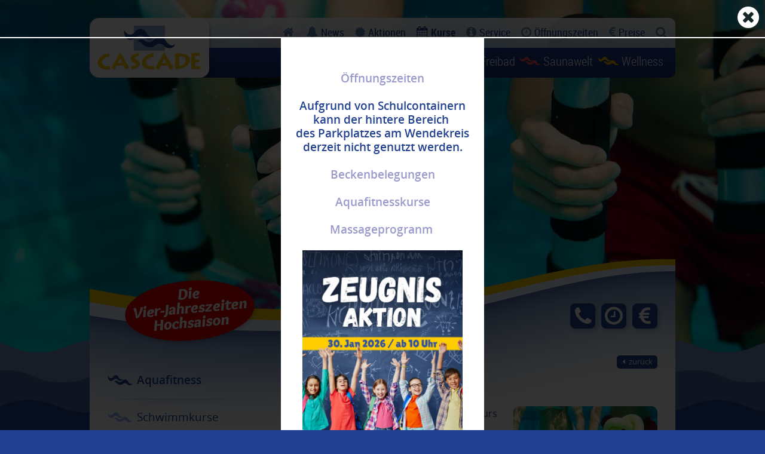

--- FILE ---
content_type: text/html; Charset=UTF-8
request_url: https://www.cascade-bitburg.de/hydro-power
body_size: 6849
content:
<!DOCTYPE html>
<html>
<head>
<meta http-equiv="content-type" content="text/html; charset=UTF-8"/>
<base href="https://www.cascade-bitburg.de/nextshopcms/"/>
<title>CASCADE Bitburg - Erlebnisbad mit Saunawelt</title>
<meta name="viewport" content="width=device-width, initial-scale=1, minimum-scale=1"/>
<meta name="language" content="de"/>
<meta name="content-language" content="de"/>
<script type="text/javascript" language="JavaScript">
var page_baseurl = 'https://www.cascade-bitburg.de/nextshopcms/';
</script>
<script type="text/javascript" language="javascript" src="javascript/jquery-1.11.0.min.js"></script>
<script type="text/javascript" language="javascript" src="javascript/Cms4d-5.2.0.min.js"></script>
<script type="text/javascript" language="javascript" src="javascript/Cms4d.Slider3-1.3.2.min.js"></script>
<script type="text/javascript" language="javascript" src="javascript/Cms4d.FMenu-1.3.0.min.js"></script>
<script type="text/javascript" language="javascript" src="javascript/Cms4d.DropDown3-1.3.1.min.js"></script>
<script type="text/javascript" language="javascript" src="javascript/jquery.prettyPhoto.js" charset="utf-8"></script>
<script type="text/javascript" language="JavaScript" src="javascript/cms4d-standard-functions.js?ts=20260126"></script>
<script type="text/javascript" language="javascript" src="javascript/zoom.js"></script>
<link rel="stylesheet" type="text/css" href="css/Cms4d-5.2.0.min.css"/>
<link rel="stylesheet" type="text/css" href="css/Cms4d.Slider3-1.3.2.min.css"/>
<link rel="stylesheet" type="text/css" href="css/Cms4d.FMenu-1.3.0.min.css"/>
<link rel="stylesheet" type="text/css" href="css/Cms4d.DropDown3-1.3.1.min.css"/>
<link rel="stylesheet" type="text/css" href="css/cascade-standard.css?ts=20260126"/>
<link rel="stylesheet" type="text/css" href="css/prettyPhoto.css" media="screen" charset="utf-8"/>
<link rel="icon" type="image/ico" href="https://www.cascade-bitburg.de/favicon.ico"/>
<link rel="shortcut icon" type="image/ico" href="https://www.cascade-bitburg.de/favicon.ico"/>
<meta name="audience" content="all"/>
<meta name="description" content="Egal, ob Winter oder Sommer, im CASCADE Erlebnisbad mit Saunawelt spielen weder Jahreszeit noch Wetter eine Rolle. Ganzjährig kann man hier die Seele baumeln lassen oder einen Spaß- und Aktivtag erleben."/>
<meta name="keywords" content="cascade, bitburg, erlebnisbad, saunawelt, wellness, eifel"/>
<meta name="author" content="CASCADE Bitburg - Erlebnisbad mit Saunawelt"/>
<meta name="publisher" content="CASCADE Bitburg - Erlebnisbad mit Saunawelt"/>
<meta name="copyright" content="CASCADE Bitburg - Erlebnisbad mit Saunawelt"/>
<meta name="distribution" content="global"/>
<meta name="robots" content="index,follow,all"/>
<meta name="revisit-after" content="10 days"/>
<meta http-equiv="imagetoolbar" content="false"/>
<meta name="nextshopcms-language" content="de"/>
<meta name="nextshopcms-e1" content="5"/>
<meta name="nextshopcms-docid" content="2"/>
<meta name="nextshopcms-mdocid" content="-1"/>
<meta name="nextshopcms-ssid" content="1"/>
<meta name="nextshopcms-ami" content="51"/>
<meta name="nextshopcms-adi" content="22"/>
<meta name="nextshopcms-adl" content="de"/>
<meta name="nextshopcms-duration" content="109.375"/>
<style type="text/css">
@media screen{
	.page_container{
		font-size:1em;
	}
}
</style>
</head>
<body class="kat-topmenu smenu_lvl_1">
<a name="top" class="bookmark"></a>
<div id="top_row" class="row top_row box_border_all">
<div class="top_topmenu_container tpad_1">
<div class="top_center">
<div class="top_topmenu_pos">
<div class="topmenu_container"><div id="topmenu" data-id="topmenu" class="topmenu cms4d_dropdown3 cms4d_control_js">
<ul>
<li class="lvl0 first page-start tm-icon-home cpos1" data-id="2">
<a href="../home" class="hm lvl0 first cpos1" data-id="2"><span>Home</span></a>
</li>
<li class="lvl0 tm-icon-news cpos2" data-id="3">
<a href="../news" class="hm lvl0 cpos2" data-id="3"><span>News</span></a>
</li>
<li class="lvl0 hascn tm-icon-aktionen cpos3" data-id="4">
<a href="../aktionen/veranstaltungskalender" class="hm lvl0 hascn cpos3" data-id="4"><span>Aktionen</span></a>
<div class="sub">
<div class="sub2">
<ul>
<li class="lvl1 first cpos1" data-id="19">
<a href="../aktionen/veranstaltungskalender" class="hm lvl1 first cpos1" data-id="19"><span>Veranstaltungskalender</span></a>
</li>
<li class="lvl1 cpos2" data-id="64">
<a href="../aktionen/eltern-kind-sauna" class="hm lvl1 cpos2" data-id="64"><span>Eltern-Kind-Sauna</span></a>
</li>
<li class="lvl1 cpos3" data-id="65">
<a href="../aktionen/kids-events" class="hm lvl1 cpos3" data-id="65"><span>Kids-Events</span></a>
</li>
<li class="lvl1 cpos4" data-id="21">
<a href="../aktionen/kindergeburtstage" class="hm lvl1 cpos4" data-id="21"><span>Kindergeburtstage</span></a>
</li>
<li class="lvl1 last cpos5" data-id="66">
<a href="../aktionen/saunanaechte" class="hm lvl1 last cpos5" data-id="66"><span>Saunanächte</span></a>
</li>
</ul>
</div>
</div>
</li>
<li class="lvl0 hascn on tm-icon-kurse cpos4" data-id="5">
<a href="../kurse/aquafitness" class="hm lvl0 hascn on cpos4" data-id="5"><span>Kurse</span></a>
<div class="sub">
<div class="sub2">
<ul>
<li class="lvl1 first cpos1" data-id="51">
<a href="../kurse/aquafitness" class="hm lvl1 on first cpos1" data-id="51"><span>Aquafitness</span></a>
</li>
<li class="lvl1 last cpos2" data-id="52">
<a href="../kurse/schwimmkurse" class="hm lvl1 last cpos2" data-id="52"><span>Schwimmkurse</span></a>
</li>
</ul>
</div>
</div>
</li>
<li class="lvl0 hascn tm-icon-service cpos5" data-id="6">
<a href="../service/newsletter" class="hm lvl0 hascn cpos5" data-id="6"><span>Service</span></a>
<div class="sub">
<div class="sub2">
<ul>
<li class="lvl1 first cpos1" data-id="15">
<a href="../service/newsletter" class="hm lvl1 first cpos1" data-id="15"><span>Newsletter</span></a>
</li>
<li class="lvl1 cpos2" data-id="16">
<a href="../service/faq" class="hm lvl1 cpos2" data-id="16"><span>FAQ</span></a>
</li>
<li class="lvl1 last cpos3" data-id="63">
<a href="../service/links" class="hm lvl1 last cpos3" data-id="63"><span>Links</span></a>
</li>
</ul>
</div>
</div>
</li>
<li class="lvl0 hascn tm-icon-zeiten cpos6" data-id="7">
<a href="../oeffnungszeiten" class="hm lvl0 hascn cpos6" data-id="7"><span>Öffnungszeiten</span></a>
<div class="sub">
<div class="sub2">
<ul>
<li class="lvl1 first last cpos1" data-id="56">
<a href="../oeffnungszeiten/beckenbelegung" class="hm lvl1 first last cpos1" data-id="56"><span>Beckenbelegung</span></a>
</li>
</ul>
</div>
</div>
</li>
<li class="lvl0 hascn last tm-icon-preise cpos7" data-id="8">
<a href="../preise/preise-schwimmen-und-saunawelt" class="hm lvl0 hascn last cpos7" data-id="8"><span>Preise</span></a>
<div class="sub">
<div class="sub2">
<ul>
<li class="lvl1 first cpos1" data-id="17">
<a href="../preise/preise-schwimmen-und-saunawelt" class="hm lvl1 first cpos1" data-id="17"><span>Schwimmen und Saunawelt</span></a>
</li>
<li class="lvl1 cpos2" data-id="18">
<a href="../preise/wertkarten" class="hm lvl1 cpos2" data-id="18"><span>Wertkarten</span></a>
</li>
<li class="lvl1 cpos3" data-id="50">
<a href="../preise/gutscheine" class="hm lvl1 cpos3" data-id="50"><span>Gutscheine</span></a>
</li>
<li class="lvl1 last cpos4" data-id="68">
<a href="../preise/angebote-des-monats" class="hm lvl1 last cpos4" data-id="68"><span>Angebote des Monats</span></a>
</li>
</ul>
</div>
</div>
</li>
<li class="lvl0 hascn last tm-icon-suche"><a id="fbtn_suche" href="javascript:void()" class="hm lvl0"><span style="padding-left:0;padding-right:0;"> </span></a></li>
</ul>
</div>
</div>
</div>
<div class="suche_container" id="suche_container" style="display:none;">
<form id="form_suche" class="suche" method="post" action="show.asp?lang=de&amp;e1=75&amp;ssid=1&amp;docid=60&amp;newsearch=1" onsubmit="init_search();return false;">
<table cellpadding="0" cellspacing="0" border="0">
<tr>
<td><input type="text" name="suchbegriff" id="suchbegriff" class="suche_eingabe" value="Suchen..." onclick="clear_input(this)" maxlength="32"/></td>
<td><input type="submit" name="suche_button" class="suche_button" value=""/></td>
</tr>
</table>
</form>
</div>
</div>
</div>
<div class="top_hmenu_container tpad_1">
<div class="top_center">
<div class="top_hmenu_pos">
<div class="hmenu_container" id="hmenu_container"><div id="hmenu" data-id="hmenu" class="hmenu cms4d_dropdown3 cms4d_control_js">
<ul>
<li class="kat-cascade hm-icon-cascade lvl0 hascn first cpos1" data-id="9">
<a href="../cascade" class="hm lvl0 hascn first cpos1" data-id="9"><span>Cascade</span></a>
<div class="sub">
<div class="sub2">
<ul>
<li class="lvl1 first cpos1" data-id="53">
<a href="../cascade/gastronomie" class="hm lvl1 first cpos1" data-id="53"><span>Gastronomie</span></a>
</li>
<li class="lvl1 cpos2" data-id="54">
<a href="../cascade/bademoden-shop" class="hm lvl1 cpos2" data-id="54"><span>Bademoden-Shop</span></a>
</li>
<li class="lvl1 last cpos3" data-id="42">
<a href="../cascade/kontakt" class="hm lvl1 last cpos3" data-id="42"><span>Kontakt</span></a>
</li>
</ul>
</div>
</div>
</li>
<div class="br1"></div>
<li class="kat-erlebnisbad hm-icon-erlebnisbad lvl0 cpos2" data-id="10">
<a href="../erlebnisbad" class="hm lvl0 cpos2" data-id="10"><span>Erlebnisbad</span></a>
</li>
<div class="br1"></div>
<li class="kat-freibad hm-icon-freibad lvl0 cpos3" data-id="11">
<a href="../freibad" class="hm lvl0 cpos3" data-id="11"><span>Freibad</span></a>
</li>
<div class="br1"></div>
<li class="kat-sauna hm-icon-sauna lvl0 hascn cpos4" data-id="12">
<a href="../saunawelt" class="hm lvl0 hascn cpos4" data-id="12"><span>Saunawelt</span></a>
<div class="sub">
<div class="sub2">
<ul>
<li class="lvl1 first cpos1" data-id="60">
<a href="../saunawelt/innensauna" class="hm lvl1 first cpos1" data-id="60"><span>Innensauna</span></a>
</li>
<li class="lvl1 cpos2" data-id="23">
<a href="../saunawelt/aussensauna" class="hm lvl1 cpos2" data-id="23"><span>Außensauna</span></a>
</li>
<li class="lvl1 cpos3" data-id="58">
<a href="../saunawelt/sauna-selection" class="hm lvl1 cpos3" data-id="58"><span>Sauna Selection</span></a>
</li>
<li class="lvl1 cpos4" data-id="59">
<a href="../saunawelt/hundert-prozentiger-saunagenuss" class="hm lvl1 cpos4" data-id="59"><span>100%iger Saunagenuss</span></a>
</li>
<li class="lvl1 cpos5" data-id="61">
<a href="../saunawelt/unsere-erlebnisaufguesse" class="hm lvl1 cpos5" data-id="61"><span>Unsere Erlebnisaufgüsse</span></a>
</li>
<li class="lvl1 cpos6" data-id="24">
<a href="../saunawelt/damensauna" class="hm lvl1 cpos6" data-id="24"><span>Damensauna</span></a>
</li>
<li class="lvl1 last cpos7" data-id="25">
<a href="../saunawelt/verwoehntag" class="hm lvl1 last cpos7" data-id="25"><span>Verwöhntag/-rendezvous</span></a>
</li>
</ul>
</div>
</div>
</li>
<div class="br1"></div>
<li class="kat-wellness hm-icon-wellness lvl0 hascn last cpos5" data-id="13">
<a href="../wellness" class="hm lvl0 hascn last cpos5" data-id="13"><span>Wellness</span></a>
<div class="sub">
<div class="sub2">
<ul>
<li class="lvl1 first cpos1" data-id="26">
<a href="../wellness/massagen" class="hm lvl1 first cpos1" data-id="26"><span>Massagen</span></a>
</li>
<li class="lvl1 last cpos2" data-id="27">
<a href="../wellness/fusspflege" class="hm lvl1 last cpos2" data-id="27"><span>Fußpflege</span></a>
</li>
</ul>
</div>
</div>
</li>
<div class="br1"></div>
</ul>
</div>
</div>
</div>
</div>
</div>
<div id="fmenu0_box" class="fmenu0_box">
<div class="top_center">
<div class="fmenu0_pos">
<div id="fmenu0" class="fmenu0">
<a href="javascript:Cms4d.FMenu.Open('fmenu0');" id="btn_fmenu0_opener" class="btn_fmenu_opener"><span>MENÜ</span></a>
</div>
<div id="fmenu0_container" class="cms4d_fmenu_container" data-ctrlid="fmenu0" data-dataid="sitemap" data-datafilter="fmenu0_DataFilter"></div>
</div>
</div>
</div>
<div class="top_logo_container tpad_1">
<div class="top_center">
<div class="top_logo_pos">
<div class="top_logo_placeholder"><a href="../home"><img class="top_logo" src="images/cascade-logo-placeholder-210x110-top.png" alt="CASCADE Bitburg"/></a></div>
</div>
</div>
</div>
</div>
<div id="top_img_row" class="row top_img_row">
<div class="row_center">
<div id="top_img_pcontainer" class="top_img_pcontainer box_border_all">
<div id="top_img_container" class="top_img_container">
<div id="slider0" class="cms4d_slider3 sltop" data-id="slider0" data-params="{trans_type:1, trans_ms:800, wait_ms:4000, scursor:0, autoplay:1, adaptive_height:0, draw_ibuttons:function(){}}"><div id="slider0_measurement" class="slider0_measurement"></div>
<div id="slider0_placeholder" class="top_slider_placeholder"><img class="top_slider_placeholder_img" src="images/slider-placeholder-980x600.png" width="980" height="600" alt=""/></div>
<div class="slider_content">
<div class="slide" style="background-image:url(../top-img-aquafitness.jpg);"></div>
</div>
<div class="top_slider_welle"></div>
</div>
</div>
</div>
</div>
</div>
<div id="content_row" class="row content_row">
<div class="row_center">
<div id="content_container" class="floater content_container">
<div class="content_bg"></div>
<div class="floater_stack box_border_all content_top">
<div class="content_top_welle"><img class="content_top_welle_placeholder" src="images/content-top-placeholder-980x305.png" width="980" height="305" alt=""/></div>
<div class="content_top_teaser"><img src="images/content-top-teaser.png" alt="Die Vier-Jahreszeiten Hochsaison"/></div>
<div class="content_top_quicklinks">
<div class="qmenu">
<a href="../cascade/kontakt" title="Kontakt" class="kontakt"></a>
<a href="../oeffnungszeiten" title="Öffnungszeiten" class="zeiten"></a>
<a href="../preise/preise-schwimmen-und-saunawelt" title="Preise" class="preise"></a>
</div>
</div>
</div>
<div class="floater content_main box_border">
<div id="left_col" class="left_col box_border">
<div id="smenu_1_container" class="smenu_1_container">

<!-- T R E E M E N U -->
<div class="tree">
<ul>
<li class="lvl0 on first cpos1" data-id="51"><a href="../kurse/aquafitness" class="sm lvl0 on first cpos1" data-id="51">
<span>Aquafitness</span></a></li>
<li class="lvl0 last cpos2" data-id="52"><a href="../kurse/schwimmkurse" class="sm lvl0 last cpos2" data-id="52">
<span>Schwimmkurse</span></a></li>
</ul>
</div>
</div>
</div>
<div id="center_col" class="center_col box_border"><!--===== C M S 4 D   H T M L C O N T E N T   S T A R T =====--><div id="html_content" class="html_content">

<!-- N E W S  Details -->
<div class="news_details">
<a href="javascript:history.back();" class="news_details_backlink_top"><span>zurück</span></a>
<h1>Hydro-Power</h1>
<div class="data_img_container">
<div class="data_img">
<a href="cmsimage.asp?id=107&amp;size=3" rel="lightbox"><img src="cmsimage.asp?id=107&amp;size=2"/></a>
</div>
</div><p>Unser gelenkschonender Hydro-Power-Kurs unterstützt nicht nur die Beseitigung unliebsamer Fettpölsterchen und die Förderung von Durchblutung und Verdauung, sondern bietet darüberhinaus auch die ideale Gelegenheit, das Bindegewebe zu straffen, die Muskulatur zu kräftigen und die Ausdauer zu verbessern. </p>


<p><strong><br/>Mittwochs von 17.30 - 18.15 Uhr + 19.00 bis 19.45 Uhr Hydro-Power Erlebnisbecken<br/></strong>(findet nicht in der Ferienzeit RLP/an Feiertagen/Brückentagen statt)<br/><strong><br/></strong>Neben dem Eintrittspreis zahlen Sie 5,50 € für den Kurs.<br/><br/>Zahlen Sie zehn Aquafitnesschips, erhalten Sie 2 Chips gratis - fragen Sie an unserer Kasse nach dem Sonderangebot 10+2.</p><div class="clearboth"></div>
</div>
</div><!--===== E N D E   C M S 4 D   H T M L C O N T E N T =====--></div>
</div>
</div>
</div>
</div>
<div id="footer_row" class="row footer_row box_border_all">
<div class="row_center">
<div class="footer_container">
<div class="footer_top">
<div class="footer_top_content">
<div class="c4g_grid_2">
<div class="footer_top_left">
<div class="fbox1">
<a href="../preise/gutscheine">
<div class="box_img"><img src="images/footer-gutschein.jpg" alt=""/></div>
<div class="box_body">
<h3>CASCADE-Gutscheine<br/>immer eine willkommene Geschenkidee</h3>
<p>Überraschen Sie Menschen, die Ihnen am Herzen liegen, mit einem Geschenkgutschein des Cascade Erlebnisbades.</p>
</div>
<div class="box_link"><span>Hier eine kleine Auswahl unseres Gutschein-Programmes</span></div>
</a>
</div>
</div>
<div class="footer_top_right">
<a href="../service/newsletter" class="footer_top_link link_newsletter">
<div class="link_img"><img src="images/footer-newsletter.png" alt=""/></div>
<div class="link_body">Immer auf dem Laufenden<br/><strong>Jetzt Newsletter abonnieren</strong></div>
</a>
<a href="https://www.facebook.com/Cascade.Bitburg" target="_blank" class="footer_top_link link_facebook">
<div class="link_img"><img src="images/footer-facebook.png" alt=""/></div>
<div class="link_body">Besuchen Sie<br/> uns auch auf<br/> facebook</div>
</a>
<a href="https://www.instagram.com/cascadeerlebnisbad/" target="_blank" class="footer_top_link link_insta">
<div class="link_img"><img src="images/footer-insta-2.png" alt=""/></div>
<div class="link_body">Besuchen Sie<br/> uns auch auf<br/> Instagram</div>
</a>
</div>
</div>
</div>
<div class="footer_top_flossy"><img src="images/footer-flossy-board.png" width="269" height="330" alt="Flossy"/></div>
</div>
<div class="footer_bottom">
<div class="footer_bottom_row_1">
<div class="footer_bottom_flossy"><img src="images/footer-flossy-board.png" width="269" height="330" alt="Flossy"/></div>
<div class="footer_address">
<p>
<span><strong><span>CASCADE Erlebnisbad</span>
<span>mit Saunawelt</span></strong></span>
<span>Talweg 4</span>
<span>D-54634 Bitburg</span>
</p>
<p>
<span>Tel. +49(0)6561/9683-0</span>
<span>Fax +49(0)6561/9683-12</span>
<span>E-Mail: <a href="mailto:info@cascade-bitburg.de">info@cascade-bitburg.de</a></span>
</p>
</div>
</div>
<div class="footer_bottom_row_2">
<div class="footer_nav_container">
<div class="footer_nav">
<a href="../service/newsletter"><span>Newsletter</span></a>
<a href="../sitemap"><span>Sitemap</span></a>
<a href="../cascade/kontakt/impressum"><span>Impressum</span></a>
<a href="../cascade/kontakt/datenschutz"><span>Datenschutz</span></a>
</div>
</div>
</div>
</div>
</div>
</div>
</div>
<script type="text/javascript" language="JavaScript">

		Cms4d.Nav.Data.AddDOM({dataid:'sitemap',baseurl:'',lang:'de',e1:51,home_id:2,idx:{pid:0,id:1,n:2,href:3,tgt:4,ik:5,cls:6,smap:7},data:[[-1,0,'www.cascade-bitburg.de','home',,,,1,],[0,2,'Home','../home',,';topmenu;nofmenu;','home',-1,],[0,3,'News','../news',,';topmenu;','tm-icon-news',-1,],[0,4,'Aktionen','../aktionen/veranstaltungskalender',,';topmenu;','tm-icon-aktionen',-1,],[4,19,'Veranstaltungskalender','../aktionen/veranstaltungskalender',,,'tm-icon-',-1,],[4,64,'Eltern-Kind-Sauna','../aktionen/eltern-kind-sauna',,,'tm-icon-',-1,],[4,65,'Kids-Events','../aktionen/kids-events',,,'tm-icon-',-1,],[4,21,'Kindergeburtstage','../aktionen/kindergeburtstage',,,'tm-icon-',-1,],[4,66,'Saunanächte','../aktionen/saunanaechte',,,'tm-icon-',-1,],[0,5,'Kurse','../kurse/aquafitness',,';topmenu;','tm-icon-kurse',-1,],[5,51,'Aquafitness','../kurse/aquafitness',,,'tm-icon-',-1,],[5,52,'Schwimmkurse','../kurse/schwimmkurse',,,'tm-icon-',-1,],[0,6,'Service','../service/newsletter',,';topmenu;','tm-icon-service',-1,],[6,15,'Newsletter','../service/newsletter',,,'tm-icon-',-1,],[6,16,'FAQ','../service/faq',,,'tm-icon-',-1,],[6,63,'Links','../service/links',,,'tm-icon-',-1,],[0,7,'Öffnungszeiten','../oeffnungszeiten',,';topmenu;','tm-icon-zeiten',-1,],[7,56,'Beckenbelegung','../oeffnungszeiten/beckenbelegung',,,'tm-icon-',-1,],[0,8,'Preise','../preise/preise-schwimmen-und-saunawelt',,';topmenu;','tm-icon-preise',-1,],[8,17,'Schwimmen und Saunawelt','../preise/preise-schwimmen-und-saunawelt',,,'tm-icon-',-1,],[8,18,'Wertkarten','../preise/wertkarten',,,'tm-icon-',-1,],[8,50,'Gutscheine','../preise/gutscheine',,,'tm-icon-',-1,],[8,68,'Angebote des Monats','../preise/angebote-des-monats',,,'tm-icon-',-1,],[0,9,'Cascade','../cascade',,';mainmenu;','kat-cascade',-1,],[9,53,'Gastronomie','../cascade/gastronomie',,,'kat-cascade',-1,],[9,54,'Bademoden-Shop','../cascade/bademoden-shop',,,'kat-cascade',-1,],[9,42,'Kontakt','../cascade/kontakt',,,'kat-cascade',-1,],[42,44,'Anfahrt','../cascade/kontakt/anfahrt',,,'kat-cascade',-1,],[42,43,'Kontaktformular','../cascade/kontakt/kontaktformular',,,'kat-cascade',-1,],[42,45,'Haus- und Badeordnung','../cascade/kontakt/haus-und-badeordnung',,,'kat-cascade',-1,],[42,46,'Datenschutz','../cascade/kontakt/datenschutz',,,'kat-cascade',-1,],[42,47,'Impressum','../cascade/kontakt/impressum',,,'kat-cascade',-1,],[0,10,'Erlebnisbad','../erlebnisbad',,';mainmenu;','kat-erlebnisbad',-1,],[0,11,'Freibad','../freibad',,';mainmenu;','kat-freibad',-1,],[0,12,'Saunawelt','../saunawelt',,';mainmenu;','kat-sauna',-1,],[12,60,'Innensauna','../saunawelt/innensauna',,,'kat-sauna',-1,],[12,23,'Außensauna','../saunawelt/aussensauna',,,'kat-sauna',-1,],[12,58,'Sauna Selection','../saunawelt/sauna-selection',,,'kat-sauna',-1,],[12,59,'100%iger Saunagenuss','../saunawelt/hundert-prozentiger-saunagenuss',,,'kat-sauna',-1,],[12,61,'Unsere Erlebnisaufgüsse','../saunawelt/unsere-erlebnisaufguesse',,,'kat-sauna',-1,],[12,24,'Damensauna','../saunawelt/damensauna',,,'kat-sauna',-1,],[12,25,'Verwöhntag/-rendezvous','../saunawelt/verwoehntag',,,'kat-sauna',-1,],[0,13,'Wellness','../wellness',,';mainmenu;','kat-wellness',-1,],[13,26,'Massagen','../wellness/massagen',,,'kat-wellness',-1,],[13,27,'Fußpflege','../wellness/fusspflege',,,'kat-wellness',-1,],[0,75,'Suchergebnis','show.asp?lang=de&amp;e1=75&amp;ssid=1',,';mainmenu;','kat-offline',-1,]]});</script>
<script type="text/javascript" language="JavaScript" src="javascript/cms4d-standard-functions-2.js?ts=20260125"></script>
</body>
</html>
<!-- 140,625; 2; de -->

--- FILE ---
content_type: text/html; Charset=UTF-8
request_url: https://www.cascade-bitburg.de/nextshopcms/layer.asp
body_size: 783
content:
<fieldset cms4drenderelementas="div" data-c4d-editor-data="%7B%22htmlattributes%22%3A%7B%22cms4drenderelementas%22%3A%22div%22%2C%22id%22%3A%22%22%2C%22class%22%3A%22%22%2C%22style%22%3A%22%22%2C%22title%22%3A%22%22%7D%2C%22data-c4d-editor-data%22%3A%7B%22blocks%22%3A%5B%5D%2C%22data%22%3A%7B%7D%2C%22modulid%22%3A%22%22%7D%7D"><fieldset cms4drenderelementas="div" data-c4d-editor-data="%7B%22htmlattributes%22%3A%7B%22cms4drenderelementas%22%3A%22div%22%2C%22id%22%3A%22%22%2C%22class%22%3A%22%22%2C%22style%22%3A%22%22%2C%22title%22%3A%22%22%7D%2C%22data-c4d-editor-data%22%3A%7B%22blocks%22%3A%5B%5D%2C%22data%22%3A%7B%7D%2C%22modulid%22%3A%22%22%7D%7D"></fieldset><fieldset cms4drenderelementas="div" data-c4d-editor-data="%7B%22htmlattributes%22%3A%7B%22cms4drenderelementas%22%3A%22div%22%2C%22id%22%3A%22%22%2C%22class%22%3A%22%22%2C%22style%22%3A%22%22%2C%22title%22%3A%22%22%7D%2C%22data-c4d-editor-data%22%3A%7B%22blocks%22%3A%5B%5D%2C%22data%22%3A%7B%7D%2C%22modulid%22%3A%22%22%7D%7D"></fieldset></fieldset><fieldset cms4drenderelementas="div" style="TEXT-ALIGN: center; LINE-HEIGHT: 1px" data-c4d-editor-data="%7B%22htmlattributes%22%3A%7B%22cms4drenderelementas%22%3A%22div%22%2C%22id%22%3A%22%22%2C%22class%22%3A%22%22%2C%22style%22%3A%22TEXT-ALIGN%3A center%3B LINE-HEIGHT%3A 1px%22%2C%22title%22%3A%22%22%7D%2C%22data-c4d-editor-data%22%3A%7B%22blocks%22%3A%5B%5D%2C%22data%22%3A%7B%7D%7D%7D"><fieldset cms4drenderelementas="div" style="WIDTH: 320px; COLOR: #333333; PADDING-BOTTOM: 10px; TEXT-ALIGN: center; PADDING-TOP: 10px; PADDING-LEFT: 10px; MARGIN: 0px auto; PADDING-RIGHT: 10px; BACKGROUND-COLOR: white" data-c4d-editor-data="%7B%22htmlattributes%22%3A%7B%22cms4drenderelementas%22%3A%22div%22%2C%22id%22%3A%22%22%2C%22class%22%3A%22%22%2C%22style%22%3A%22WIDTH%3A 320px%3B COLOR%3A %23333333%3B PADDING-BOTTOM%3A 10px%3B TEXT-ALIGN%3A center%3B PADDING-TOP%3A 10px%3B PADDING-LEFT%3A 10px%3B MARGIN%3A 0px auto%3B PADDING-RIGHT%3A 10px%3B BACKGROUND-COLOR%3A white%22%2C%22title%22%3A%22%22%7D%2C%22data-c4d-editor-data%22%3A%7B%22blocks%22%3A%5B%5D%2C%22data%22%3A%7B%7D%7D%7D"><strong><strong><strong><span><strong><strong><strong><strong><span><strong><strong> </strong></strong></span></strong></strong></strong></strong></span></strong></strong></strong><h3 align="center"><a href="../cascade/oeffnungszeiten" target="_blank" rel="noopener"><br><br>Öffnungszeiten</a><br><br>Aufgrund von Schulcontainern kann der hintere Bereich <br>des Parkplatzes am Wendekreis derzeit nicht genutzt werden.<br><br><a href="../beckenbelegung" target="_blank" rel="noopener">Beckenbelegungen</a><br><br><a href="../kurse/aquafitness" target="_blank" rel="noopener">Aquafitnesskurse</a><br><br><a href="../wellness" target="_blank" rel="noopener">Massageprogranm</a>&nbsp;<br><br><a href="../aktionen/kids-events"><img src="cmsimage.asp?id=624&amp;fkt=4" data-nxs-id="624" data-nxs-s="4" alt="" width="268" height="335"></a></h3></fieldset></fieldset>
<p>fdsa</p>
<fieldset cms4drenderelementas="div" data-c4d-editor-data="%7B%22htmlattributes%22%3A%7B%22cms4drenderelementas%22%3A%22div%22%2C%22id%22%3A%22%22%2C%22class%22%3A%22%22%2C%22style%22%3A%22%22%2C%22title%22%3A%22%22%7D%2C%22data-c4d-editor-data%22%3A%7B%22blocks%22%3A%5B%5D%2C%22data%22%3A%7B%7D%2C%22modulid%22%3A%22%22%7D%7D"></fieldset>

--- FILE ---
content_type: text/css
request_url: https://www.cascade-bitburg.de/nextshopcms/css/Cms4d-5.2.0.min.css
body_size: 1037
content:
@charset "utf-8";
@import url(fonts.css);
.cms4d_odebug{
width:100%;
float:left;
clear:both;
font-family:Arial;
font-size:12px;
color:black;
background-color:white;
}
.cms4d_odebug_pre{
min-height:30px;
white-space:pre-wrap
}
.box_border, .box_border_all, .box_border_all *{
-webkit-box-sizing:border-box;
-moz-box-sizing:border-box;
box-sizing:border-box;
}
.html_content img, .left_col img, .right_col img{
max-width:100%;
width:auto;
height:auto;
}
.html_content img.bild_links{
float:left;
margin:0 20px 10px 0;
}
.html_content img.bild_rechts{
float:right;
margin:0 0 10px 20px;
}
.content_container img.max_30{
max-width:30%;
}
.content_container img.max_33{
max-width:33%;
}
.content_container img.max_50{
max-width:50%;
}
.clearfix:before, .clearfix:after{
content:'';
display:block;
width:100%;
clear:both;
}
div[class*=c4g_grid_], div[class*=c4g_grid_] > div{
-webkit-box-sizing:border-box;
-moz-box-sizing:border-box;
box-sizing:border-box;
}
div[class*=c4g_grid_]{
clear:both;
position:relative;
margin-left:-20px;
padding-bottom:20px;
}
div[class*=c4g_grid_]:before, div[class*=c4g_grid_]:after{
content:'';
display:block;
width:100%;
clear:both;
}
div[class*=c4g_grid_] > div{
width:100%;
float:left;
position:relative;
border:20px none transparent;
border-left-style:solid;
}
div.c4g_grid_6 > div{width:16.666666%;}
div.c4g_grid_6 > div:nth-child(6n+1){clear:left;}
div.c4g_grid_6 > div:nth-child(1n+7){border-top-style:solid;}
div.c4g_grid_5 > div{width:20%;}
div.c4g_grid_5 > div:nth-child(5n+1){clear:left;}
div.c4g_grid_5 > div:nth-child(1n+6){border-top-style:solid;}
div.c4g_grid_4 > div{width:25%;}
div.c4g_grid_4 > div:nth-child(4n+1){clear:left;}
div.c4g_grid_4 > div:nth-child(1n+5){border-top-style:solid;}
div.c4g_grid_3 > div{width:33.333333%;}
div.c4g_grid_3 > div:nth-child(3n+1){clear:left;}
div.c4g_grid_3 > div:nth-child(1n+4){border-top-style:solid;}
div.c4g_grid_2 > div{width:50%;}
div.c4g_grid_2 > div:nth-child(2n+1){clear:left;}
div.c4g_grid_2 > div:nth-child(1n+3){border-top-style:solid;}
div.c4g_grid_1 > div{width:100%;}
div.c4g_grid_1 > div:nth-child(1n){clear:left;}
div.c4g_grid_1 > div:nth-child(1n+2){border-top-style:solid;}
div.c4g_grid_33_66 > div{width:66.666666%;}
div.c4g_grid_33_66 > div:first-child{width:33.333333%;}
div.c4g_grid_66_33 > div{width:33.333333%;}
div.c4g_grid_66_33 > div:first-child{width:66.666666%;}
div[class*=c4g_grid_] > div p:last-child
,div[class*=c4g_grid_] > div h1:last-child
,div[class*=c4g_grid_] > div h2:last-child
,div[class*=c4g_grid_] > div h3:last-child
,div[class*=c4g_grid_] > div h4:last-child
,div[class*=c4g_grid_] > div h5:last-child
,div[class*=c4g_grid_] > div h6:last-child
{
margin-bottom:0;
}
div[class*=c4g_grid_].c4g_textgrid{
padding-bottom:1em;
}
div[class*=c4g_grid_].c4g_textgrid > div{
border-top-width:1em;
}
div[class*=c4g_grid_].c4g_textgrid + h1
,div[class*=c4g_grid_].c4g_textgrid + h2
,div[class*=c4g_grid_].c4g_textgrid + h3
,div[class*=c4g_grid_].c4g_textgrid + h4
,div[class*=c4g_grid_].c4g_textgrid + h5
,div[class*=c4g_grid_].c4g_textgrid + h6{
margin-top:0.5em;
}
@media screen, projection{
.cms4d_bcmenu_container{
}
.bcmenu{
width:100%;
float:left;
clear:both;
position:relative;
font-size:16px;
font-family:'roboto_condensed_light';
}
.bcmenu .btn{
color:rgb(153,153,153);
text-decoration:none;
display:inline-block;
margin-right:5px;
}
.bcmenu .btn > span{
display:inline-block;
padding:5px 0 5px 0;
}
.bcmenu .btn:before{
content:'';
margin:0 0.25em 0.1em 0.2em;
color:rgb(153,153,153);
display:inline-block;
width:0px;
height:0px;
overflow:hidden;
border-left:8px solid rgb(204,204,204);
border-top:4px solid transparent;
border-bottom:4px solid transparent;
}
.bcmenu .btn:first-child:before{
display:none;
}
.bcmenu a.btn{
color:black;
}
.bcmenu .btn.on{
color:black;
font-family:'roboto_condensed_regular';
}
}
@media print{
.cms4d_bcmenu_container{
display:none;
}
}

--- FILE ---
content_type: text/css
request_url: https://www.cascade-bitburg.de/nextshopcms/css/Cms4d.Slider3-1.3.2.min.css
body_size: 515
content:
@charset "utf-8";
.cms4d_slider3{
width:100%;
float:left;
clear:both;
position:relative;
}
.cms4d_slider3, .cms4d_slider3 *{
-webkit-box-sizing:border-box;
-moz-box-sizing:border-box;
box-sizing:border-box;
}
.cms4d_slider3 img{
border:none;
max-width:100%;
width:auto;
height:auto;
}
.cms4d_slider3 .slide > img, .cms4d_slider3 .layer > img{
float:left;
clear:both;
}
.cms4d_slider3 .slider_content{
width:100%;
float:left;
clear:both;
position:relative;
overflow:hidden;
z-index:100;
}
.cms4d_slider3 .slide{
width:100%;
float:left;
position:relative;
margin-right:-100%;
}
.cms4d_slider3 .slide + .slide{
left:100%;
display:none;
}
.cms4d_slider3 .layer{
width:100%;
float:left;
position:relative;
margin-right:-100%;
}
.cms4d_slider3_ibtn_container{
position:absolute;
width:100%;
left:0px;
bottom:10px;
text-align:center;
line-height:0px;
font-size:0.00001px;
word-spacing:0px;
letter-spacing:-2px;
z-index:200;
}
.cms4d_slider3_ibtn{
display:inline-block;
position:relative;
width:16px;
height:16px;
border-radius:20px;
margin:auto 6px;
cursor:pointer;
border:1px solid white;
background-color:rgb(255,255,255);
border-color:rgba(255,255,255,1);
background-color:rgba(0,0,0,0.2);
}
.cms4d_slider3_ibtn.on{
border-color:white;
background-color:red;
background-color:rgba(255,255,255,1);
}
.cms4d_slider3_cbtn{
position:absolute;
display:block;
left:0px;
top:50%;
width:40px;
height:60px;
margin-top:-30px;
color:white;
cursor:pointer;
font-family:'fontawesome_icons';
font-size:32px;
line-height:1px;
z-index:300;
}
.cms4d_slider3_cbtn:before{
content:'\e64c';
display:inline-block;
position:absolute;
top:50%;
text-shadow:rgba(0,0,0,0.2) 2px 2px 4px;
padding:0 0 0 8px;
}
.cms4d_slider3_cbtn_l{
}
.cms4d_slider3_cbtn_r{
left:auto;
right:0px;
}
.cms4d_slider3_cbtn_r:before{
content:'\e64d';
left:auto;
right:0px;
padding:0 8px 0 0;
}


--- FILE ---
content_type: text/css
request_url: https://www.cascade-bitburg.de/nextshopcms/css/Cms4d.FMenu-1.3.0.min.css
body_size: 1402
content:
@charset "utf-8";
.cms4d_fmenu_container, .cms4d_fmenu_container *{
	-webkit-box-sizing:border-box;
	-moz-box-sizing:border-box;
	box-sizing:border-box;
}
.cms4d_fmenu_container{
	width:100%;
	float:left;
	clear:both;
	position:relative;
	z-index:1000;
	color:black;
	font-family:'roboto_condensed_light',Arial,'Arial Unicode MS',Helvetica,sans-serif;
	font-size:17px;
	line-height:19px;
}
.cms4d_fmenu{
	position:absolute;
	width:100%;
	height:0px;
	left:0px;
	overflow:hidden;
}
	.cms4d_fmenu_container.is_open .cms4d_fmenu{
		height:auto;
		overflow:visible;
	}
.cms4d_fmenu_content{
	width:100%;
	float:left;
	clear:both;
	position:relative;
	-webkit-box-shadow:0px 5px 5px 0px rgba(0,0,0,0.8);
	box-shadow:0px 5px 5px 0px rgba(0,0,0,0.8);
}
.cms4d_fmenu_head{
	width:100%;
	min-height:50px;
	float:left;
	clear:both;
	position:relative;
	color:white;
	background-color:rgb(102,102,102);
	padding:0 50px 0 50px;
	text-align:center;
}
	.cms4d_fmenu_head .btn{
		position:absolute;
		width:40px;
		height:40px;
		padding:10px;
		top:5px;
		cursor:pointer;
	}
	.cms4d_fmenu_head .btn:before{
		content:'\e658';
		font-family:'fontawesome_icons';
		font-size:20px;
		line-height:20px;
	}
		.cms4d_fmenu_head .btn.back{
			left:5px;
		}
	.cms4d_fmenu_head .btn.act{
		right:5px;
	}
		.cms4d_fmenu_head .btn.act:before{
			content:'\e613';
			color:rgb(255,204,0);
		}
	.cms4d_fmenu_head .ccol{
		display:block;
		position:relative;
		max-width:100%;
		padding:5px 0 0 0;
		cursor:pointer;
	}
	.cms4d_fmenu_head .ccol:before{
		font-family:'fontawesome_icons';
		content:'\e612';
		display:none;
		position:absolute;
		font-size:20px;
		left:-24px;
		top:16px;
	}
		.cms4d_fmenu_head .ftitle{
			font-family:'roboto_condensed_regular';
			width:100%;
			display:inline-block;
			white-space:nowrap;
			overflow:hidden;
			text-overflow:ellipsis;
			line-height:20px;
			padding-top:10px;
			padding-bottom:10px;
		}
	.cms4d_fmenu.is_root_group .cms4d_fmenu_head .btn.back{
		display:none;
	}
	.cms4d_fmenu.is_root_group .cms4d_fmenu_head .ccol{
		display:inline-block;
	}
	.cms4d_fmenu.is_root_group .cms4d_fmenu_head .ccol:before{
		display:inline-block;
	}
.cms4d_fmenu_body{
	width:100%;
	float:left;
	clear:both;
	position:relative;
	background-color:rgb(102,102,102);
}
	.cms4d_fmenu_group{
		width:100%;
		float:left;
		position:relative;
		margin-right:-100%;
		left:100%;
		display:none;
	}
		.cms4d_fmenu_group.on{
			left:0px;
			display:block;
		}
.cms4d_fmenu_footer{
	width:100%;
	float:left;
	clear:both;
	position:relative;
	padding:10px 20px 20px 20px;
	min-height:40px;
	background-color:rgb(102,102,102);
}
.fcol{
	width:50%;
	float:left;
	position:relative;
	overflow:hidden;
	padding:0 5px 10px 5px;
}
	.cms4d_fmenu .fcol:nth-child(2n-1){
		clear:left;
	}
	.cms4d_fmenu .fcol.only{
		width:100%;
	}
	.cms4d_fmenu .fbtn{
		width:100%;
		float:left;
		clear:both;
		min-height:42px;
		background-color:rgb(230,230,230);
		border:1px solid rgb(80,80,80);
		border-radius:5px;
	}
		.cms4d_fmenu .fcol.act .fbtn{
			background-color:rgb(255,230,180);
		}
		.cms4d_fmenu .fcol.on .fbtn{
			background-color:rgb(255,204,0);
		}
		.cms4d_fmenu .fcol.hashref .fbtn{
			padding-left:30px;
		}
		.cms4d_fmenu .fcol.hascn .fbtn{
			padding-right:60px;
		}
	.cms4d_fmenu .flbl{
	}
		.cms4d_fmenu .flbl span{
			display:inline-block;
			cursor:pointer;
			padding:10px 5px 8px 10px;
			width:100%;
			position:relative;
			white-space:nowrap;
			overflow:hidden;
			text-overflow:ellipsis;
		}
			.cms4d_fmenu .fcol.hashref .flbl span{
				padding-left:0;
			}
			.cms4d_fmenu .fcol.hascn .flbl span{
				padding-right:0;
			}
		.cms4d_fmenu .flbl a{
			display:block;
			color:black;
			text-decoration:none;
			position:relative;
		}
			.cms4d_fmenu .flbl a:before{
				content:'\e739';
				color:rgb(102,102,102);
				font-family:'fontawesome_icons';
				display:inline-block;
				line-height:41px;
				position:absolute;
				width:30px;
				height:100%;
				left:-30px;
				top:0;
				padding-left:10px;
			}
	.cms4d_fmenu .fcbtn{
		display:block;
		cursor:pointer;
		width:40px;
		height:40px;
		padding:5px;
		position:absolute;
		right:5px;
		top:1px;
	}
		.cms4d_fmenu .fcbtn > span{
			display:block;
			position:relative;
			width:100%;
			height:100%;
			overflow:hidden;
			border-radius:80px;
			background-color:rgb(153,153,153);
		}
			.cms4d_fmenu .fcbtn > span:before{
				font-family:'fontawesome_icons';
				content:'\e659';
				color:white;
				font-size:20px;
				line-height:20px;
				position:absolute;
				left:8px;
				top:5px;
			}
		.cms4d_fmenu_footer .btn{
			font-family:'fontawesome_icons';
			display:block;
			width:40px;
			height:40px;
			overflow:hidden;
			float:left;
			position:relative;
			border-radius:40px;
			background-color:rgb(153,153,153);
			cursor:pointer;
		}
			.cms4d_fmenu_footer .btn:before{
				color:white;
				font-size:28px;
				line-height:28px;
				position:absolute;
				left:9px;
				top:7px;
				content:'\e60b';
			}
			.cms4d_fmenu_footer .btn.close{
				float:right;
			}
			.cms4d_fmenu_footer .btn.back{
				position:absolute;
				left:50%;
				margin-left:-20px;
			}
				.cms4d_fmenu_footer .btn.back:before{
					content:'\e658';
					left:7px;
				}
			.cms4d_fmenu_footer .btn.home{
				float:left;
			}
				.cms4d_fmenu_footer .btn.home:before{
					content:'\e612';
					left:7px;
				}
		.cms4d_fmenu.is_root_group .cms4d_fmenu_footer .btn.home{
			display:none;
		}
		.cms4d_fmenu.is_root_group .cms4d_fmenu_footer .btn.back{
			display:none;
		}


--- FILE ---
content_type: text/css
request_url: https://www.cascade-bitburg.de/nextshopcms/css/Cms4d.DropDown3-1.3.1.min.css
body_size: 502
content:
@charset "utf-8";
.cms4d_dropdown3, .cms4d_dropdown3 *{
-webkit-box-sizing:border-box;
-moz-box-sizing:border-box;
box-sizing:border-box;
}
.cms4d_dropdown3 ul, .cms4d_dropdown3 li{
list-style:none;
padding:0;
margin:0;
float:left;
clear:both;
position:relative;
width:100%;
}
.cms4d_dropdown3 > ul, .cms4d_dropdown3 > ul > li{
clear:none;
width:auto;
}
.cms4d_dropdown3 li.lvl0.cpos1{z-index:9990;}
.cms4d_dropdown3 li.lvl0.cpos2{z-index:9980;}
.cms4d_dropdown3 li.lvl0.cpos3{z-index:9970;}
.cms4d_dropdown3 li.lvl0.cpos4{z-index:9960;}
.cms4d_dropdown3 li.lvl0.cpos5{z-index:9950;}
.cms4d_dropdown3 li.lvl0.cpos6{z-index:9940;}
.cms4d_dropdown3 li.lvl0.cpos7{z-index:9930;}
.cms4d_dropdown3 li.lvl0.cpos8{z-index:9920;}
.cms4d_dropdown3 li.lvl0.cpos9{z-index:9910;}
.cms4d_dropdown3 li.lvl0.cpos10{z-index:9900;}
.cms4d_dropdown3 li.lvl0.cpos11{z-index:9890;}
.cms4d_dropdown3 li.lvl0.cpos12{z-index:9880;}
.cms4d_dropdown3 li.lvl0.cpos13{z-index:9870;}
.cms4d_dropdown3 li.lvl0.cpos14{z-index:9860;}
.cms4d_dropdown3 li.lvl0.cpos15{z-index:9850;}
.cms4d_dropdown3 li.lvl0.cpos16{z-index:9840;}
.cms4d_dropdown3 li.lvl0.cpos17{z-index:9830;}
.cms4d_dropdown3 li.lvl0.cpos18{z-index:9820;}
.cms4d_dropdown3 li.lvl0.cpos19{z-index:9810;}
.cms4d_dropdown3 li.lvl0.cpos20{z-index:9700;}
.cms4d_dropdown3 .sub{
position:absolute;
width:240px;
min-width:100%;
display:none;
border-top:5px solid transparent;
z-index:-1;
}
.cms4d_dropdown3 .sub2{
width:100%;
float:left;
clear:both;
background-color:white;
border:1px solid rgb(153,153,153);
border-radius:5px;
-webkit-box-shadow:5px 5px 5px 0px rgba(0,0,0,0.5);
box-shadow:5px 5px 5px 0px rgba(0,0,0,0.5);
position:relative;
}
.cms4d_dropdown3.cms4d_control_css li.lvl0.hascn:hover:before, .cms4d_dropdown3 li.lvl0.hascn.cms4d_js_open:before{
display:block;
content:'';
width:0px;
height:0px;
border:10px solid rgb(153,153,153);
border-top:0;
border-left-color:transparent;
border-right-color:transparent;
position:absolute;
left:50%;
margin-left:-10px;
bottom:-5px;
}
.cms4d_dropdown3.cms4d_control_css li.lvl0.hascn:hover:after, .cms4d_dropdown3 li.lvl0.hascn.cms4d_js_open:after{
display:block;
content:'';
width:0px;
height:0px;
border:11px solid white;
border-top:0;
border-left-color:transparent;
border-right-color:transparent;
position:absolute;
left:50%;
margin-left:-11px;
bottom:-7px;
}
.cms4d_dropdown3.cms4d_control_css li.lvl0:hover .sub, .cms4d_dropdown3 li.lvl0.cms4d_js_open .sub{
display:block;
}


--- FILE ---
content_type: text/css
request_url: https://www.cascade-bitburg.de/nextshopcms/css/cascade-standard.css?ts=20260126
body_size: 37609
content:
@charset "utf-8";
@import url(fonts.css);

/*=== Für CMS Debugausgaben ===*/
.cms4d_odebug{
	color:rgb(0,0,0);
	background-color:white;
	font-family:Verdana;
	font-size:11px;
	text-align:left;
	padding:10px;
	float:left;
	clear:both;
	width:100%;
}
.cms4d_odebug h1{
	color:rgb(0,0,0);
	font-size:16px;
	text-indent:0px;
	background-image:none;
}
.cms4d_odebug pre{
	color:rgb(0,0,0);
	font-family:Verdana;
}


/*========== 30.07.2014, dogan ===============*/
html{
	font-family:open_sans_regular, Arial, 'Arial Unicode MS', Helvetica, sans-serif;
	font-size:16px;

	-webkit-text-size-adjust:100%;
	-ms-text-size-adjust:none;
	-moz-text-size-adjust:none;

	width:100%;
	min-width:100%;
	float:left;
	clear:both;
}
body{
	color:rgb(51,51,102);
	background-color:rgb(34,65,145);
	margin:0;
	padding:0;

	width:100%;
	min-width:100%;
	float:left;
	clear:both;
}


@media print{
	body{
		color:black;
		background-color:white;
		text-align:left;
		margin:0;
		padding:0;
	}
}
/*IE Tabellenfehler*/
table{
	font-size:1em;
}



/*========= Layout Seite ==========*/
@media screen, projection{

	/*
	HINWEIS: Grundzätzliches zu teiltransparenten Hintergrundgrafiken mit dynamischer Anpassung an Viewportbreite.

	Für das Desktop-Layout können die diversen Wellenkanten problemlos eingesetzt werden. Bei Geräten mit höherer Pixeldichte (device pixel ratio > 1) kommt es aber bei einigen Browsern
	zu Blitzern und Unsauberkeiten durch die Interploation der Hintergrundgrafiken. Grund ist, dass dann die Kanten der gerendeten Grafik nicht mehr exakt mit den
	Kanten der Block-Container übereinstimmen, in denen sie als background-image eingesetzt werden.

	Abhilfe:
		1)	Die Hintergrundgrafiken sollten immer höher sein, als der Container in dem sie eingestezt werden. Dadurch werden sie zumindest schon mal automatisch
			an der Unterkante des Containers abgeschnitten.

		2)	Grafiken und Hintergrundmuster, die mit der Containerbreite skalieren und Transparenz an der Oberkante enthalten, müssen mit background-position:center -1px; oben platziert werden.
			Dadurch wird die Grafik dann auch an der Oberkante des Containers abgeschnitten.
			Beispiel hierfür ist die Wellenkante, als Trenngrafik zwischen wbox1-Containern. Da die Welle auch noch mit Rundungen an die Oberkante stößt, muss die sichtbare Grafik
			auch noch min. 2px Tranparenz zusätzlich zur Oberkante freihalten. Dadurch sind beim geglätteten Rendern ausreichend Pixel zur sauberen Interpolation vorhanden.

		3)	Zuletzt kann es bei Hintergrundbildern, die background-position:x bottom haben auch noch zu Blitzern an der Unterkante des Containers kommen.
			Die Grafik kann in dem Fall ja nicht durch den Container abgeschnitten werden. Hier hilft es zur Not dem Contaier margin-bottom:-1px; zu setzen, so dass
			der nachfolgende Inhaltscontainer nach oben gezogen wird und ein Überlappungsbereich zwischen Hintergrundgrafik von container1 und Hintergrundfarbe von container2 kommt.
			Dies gleicht die Blitzkante aus.
			Biespiel hierfür ist die Abschlusswelle in .footer_top. .footer_bottom wird um -1px nach oben gezogen und überschneidet mit identischer Hintergrundfarbe die
			Farbe aus dem background-image von .footer_top.

		4)	Beispiel Cascade Logotafel mit Schlagschatten im Kopf. Hier kommen 2 Grafiken zum Einsatz, die als background eines transparenten Platzhalters gesetzt werden.
			Da die Grafik rundherum Transparenz und einen Schlagschatten enthält, treten je nach Skalierung auch hier Blitzer r/u auf.
			Um dies zu beheben, hat die sichtbare Logografik rechts und unten zusätzliche Transparente Pixel. Die sichtbare Grafik ist EXAKT 110% der Breite des Platzhalters
			in dem sie eingepasst wird. Über background-size:110%; wird das Hintergrundbild so skaliert, dass es optisch wieder exakt so groß ist, wie im ursprünglichen Design.
			Die zusätzlichen Transparenten Bereiche r/u ragen aber jetzt über die Grenzen des transparenten Platzhalterbildes hinaus.
			Dies zwingt den Renderer das Hintergrundbild r/u abzuschneiden, was am Ende zu den gewünschten sauberen Kanten führt.

	ANMERKUNG: der Firefox mobile unter Android zeigte im Test die meisten Unsauberkeiten. Vor allen Dingen wird die Grafik bei dem Wellentrennen in wbox1 je nach
	Geräteausrichtung etwas pixelig gerendert. Dies könnte an der Erzeugung des Block-Containers mittel :before Pseudoklasse liegen ? Alle anderen Browser zeigen
	nach den obigen Fixes die Hintergrundgrafiken sauber an. 
	*/




	/*allgemein*/
	.row{
		width:100%;
		/*BEACHTE: alle Inhaltsreihen werden auf eine Minimalbreite von 320px (iPhone hoch) festgenagelt. Dadurch bleibt das Mindestlayout
		auch für kleinere viewports erhalten und die Seite muss horizontal gescrollt werden. Dies ist aber nur die letzte Ausweichlösung, da das gesamte
		Layout wie immer für halbwegs moderne Smartphones ausgelegt ist.
		WICHTIG: die .content_row hat eine margin/padding, die direkt von der viewportbreite abhängig sind. Für diese Eigenschaften müssen
		am Ende explizite fixe Zielwerte gesetzt werden. s.u. viewport 320px.*/
/*min-width:320px;*/
		float:left;
		clear:both;
		position:relative;
	}
		.row_center{
			max-width:980px;
			margin:0 auto;
			position:relative;
		}
		/*Standard floatendes Element mit clear. floater_stack formatiert zudem die direkt untergeordneten DIV als übereinadergestapelte float container mit negativer margin.*/
		.floater, .floater_stack, .floater_stack > div{
			width:100%;
			float:left;
			clear:both;
			position:relative;
		}
			.floater_stack > div{
				clear:none;
				margin-right:-100%;
			}


	/*--- Logo, Navigation top ---*/
	/*WICHTIG: für alle Elemente in diesem Kopflayout muss das box-sizing:border-box umgeschaltet sein.
	Dies wird durch die zusätzliche Standardklasse box_border_all auf dem obersten Element erreicht (s. HTML).*/
	.top_row{
		z-index:300;
	}
		.top_row img{
			max-width:100%;
			width:auto;
			height:auto;
			border:none;
		}
		.top_center{
			width:inherit;
			max-width:980px;
			margin:0 auto;
			position:relative;
		}
		.tpad_1{
			padding-left:20px;
			padding-right:20px;
		}
		/*Stapelreihenfolge sehr wichtig, da die Dropdownmenüs sich gegenseitig überdecken.
		In der Desktopansicht liegt das Logo vorne, da es in dieser Breite keine Überschneidungen mit den Menüs gibt. Dadurch liegen die farbigen Hintergründe der beiden
		Menücontainer hinter dem Logo/Tafel. Später wird die Ebenenreihenfolge geändert. s.u.*/
		.top_topmenu_container{
			position:relative;
			z-index:20;
		}
			.top_topmenu_pos{
				/*links Raum freihalten, damit die Hintergrundfarbe des .topmenu_container hinter der Logotafel abgeschnitten wird und nicht links durch die abgerundeten Ecken scheint.*/
				width:100%;
				padding-left:100px;
				position:absolute;
				left:0;
				top:30px;
			}
				.topmenu_container{
					width:100%;
					float:left;
					clear:both;
					padding-left:110px;
					min-height:50px;
					background:url(images-cascade/topmenu-bg-blau.png) center center;
					border-top-right-radius:10px;
				}
		.top_hmenu_container{
			position:relative;
			z-index:10;
		}
			.top_hmenu_pos{
				width:100%;
				padding-left:100px;
				position:absolute;
				left:0;
				top:80px;
			}
				.hmenu_container{
					width:100%;
					float:left;
					clear:both;
					padding-left:110px;
					height:50px;
					background:url(images-cascade/hmenu-bg-blau.png) center center;
					border-bottom-right-radius:10px;
				}
		.top_logo_container{
			max-width:100%;
			position:relative;
			z-index:30;
		}
			.top_logo_pos{
				width:25%;
				max-width:210px;
				position:absolute;
				left:0;
				top:30px;
			}
				/*Für die Desktopansicht soll der Schlagschatten der Logotafel aus optischen Gründen nur am rechten Rand zu sehen sein.
				Später in der mobilen Ansicht wird das hmenu als freistehende Tasten angezeigt.
				Dann wird die Logografik mit einem vollen Schlagschatten auch nach unten verwendet. s.u. viewports.
				Um im HTML-Code nur ein IMG-Element zu verwenden, wird die sichtbare Logografik als Hintergrundbild des transparenten Platzhalters gesetzt.
				Durch background-size:contain skaliert das Hintergrundbild proportional mit seinem IMG-Container.*/
				.top_logo_placeholder{
					width:210px;
					overflow:hidden;
					position:relative;
					z-index:20;
				}
					img.top_logo{
						display:block;
						/*Desktopansicht: Tafel nur mit Schlagschattenausschnitt rechte Kante.*/
						background:url(images-cascade/cascade-logo-tafel-top.png) no-repeat left top;
						/*BEACHTE: um Blitzer beim Abwärtsskalierung zu underdrücken, hat die Logografik exakt 110% der Größe des Platzhalters.
						Da auch die background-size auf 110% gestez ist, passt das Hintergrundbild optisch wieder exakt in den Platzhalter.
						Dieser Trick zwingt aber den Renderer dazu, einen Teil der Hintrgrundgrafik r/u abzuschneiden. Dies unterdrückt die Blitzkanten.*/
						background-size:110%;
					}
		.fmenu0_box{
			position:relative;
			display:none;
			z-index:40;
		}
			.fmenu0_pos{
				width:100%;
				position:absolute;
				left:0;
				top:70px;
			}
				.fmenu0{
					position:absolute;
					right:20px;
				}
				#fmenu0_container{
					top:40px;
				}


	/*---  Kopfbild, immer als Slider mit 1-n Slides ---*/
	.top_img_row{
		z-index:100;
	}
		/*In diesem Projekt ist das Kopfbild max. 1280px breit und stößt in der Desktopansicht
		immer an den oberen Browserrand*/
		.top_img_row > .row_center{
			max-width:100%;
		}
		.top_img_pcontainer, .top_img_container{
			width:100%;
			max-width:100%;
			float:left;
			clear:both;
			position:relative;
		}
			.top_img_container .top_img_static img{
				max-width:100%;
			}
				/*Upscale: dieser Kontroll-DIV wird onresize per JS ausgemesswen um bei viewportbreiten > 1400 das Anwachsne der Sliderhöhe zu steuern. s. JS im Layout.
				WICHTIG: das Element ist hier zunächst display:none, wodurch die offsetWidth immer 0 ergibt. In der allgemeinen media Regel für alle Browser,
				die mediaqueries unterstützen, wird das Element display:block und kann korrekt ausgemessen werden.
				Diese Vorgehensweise stellt sicher, dass die Aufwärtsskalierung des Sliders nur für Browser erfolgt, die die notwendigen CSS Regeln unterstützen (z.B. background-size).
				Bei IE8- erfolgt keine Skalierung, so dass das Hintergrundbild bei großen viewports links und rechts einfach die Hintergrundfarbe der Seite freigibt.*/
				.slider0_measurement{
					display:none;
					position:relative;
					width:100%;
					float:left;
					margin-right:-100%;
					border-top:1px solid transparent;
					z-index:10;
				}
				/*Downscale: Container mit transparentem PNG als Platzhalter. Ab viewport < 980px skaliert das Bild proportional und steuer so die Gesamthöhe des Sliders und damit der enthaltenen Slides.*/
				.top_slider_placeholder{
					width:100%;
					float:left;
					overflow:hidden;
					z-index:20;
				}
					img.top_slider_placeholder_img{
						display:block;
						max-width:100%;
						width:auto;
						height:auto;
					}
				/*Slides mit formatfüllenden Hintergrundbildern ab IE9.
				Das Bild wird per style-attribute auf den .slide-Container gesetzt.
				Durch background-size:cover füllt das Bild das slide immer aus, auch wenn Teile des Bildes dadurch in Breite ober Höhe abgeschnitten werden.
				Der IE unterstützt dies erst ab v9. Da für IE8- aber per conditional CSS die Layoutbreite auf min. 1000px beschränkt ist, skaliert der Slider bei IE8- nicht bei kleineren Viewportbreiten.
				Dadurch treten auch keine Darstellungsfehler auf, weil das Hintergrundbild im IE8- nicht mit dem Gesamtlayout herunterskaliert.*/
				.top_img_container .slider_content{
					clear:none;
					position:absolute;
					height:100%;
					left:0;
					top:0;
					z-index:30;
				}
					.top_img_container .slide{
						height:100%;
						background-repeat:no-repeat;
						/*Wg. bug Opera wird position auf center/top gesetzt. Dies hat den selben Effekt wie center/center, da der DIV auf dem das Bild gesetzt ist in der Höhe proportional skaliert.*/
						background-position:center top;
						/*Hintergrundbild formatfüllend, alle ab IE9
						BEACHTE: dadurch skaliert das Hintergrundbild auch über sein Originalgröße hinaus! Sollte dies unerwünscht sein, so kann der Effekt auch per mediaquery so gesteuert werden,
						dass er nur bis zu einer bestimmten max. viewportbreite wirkt. s.a. viewport >= 1400px*/
						background-size:cover;
					}
				/*Welle, die den Sliderinhalt unten überlagert*/
				.top_slider_welle{
					width:100%;
					height:130px;
					position:absolute;
					left:0;
					bottom:-100px;
					background-image:url(images-cascade/welle-bg-blau.png);
					background-position:center top;
					background-repeat:repeat-x;
					/*Das Pattern hat eine Rapportbreite von 960px. Wird dieser DIV-Container kleiner als 960px so skaliert auch das Hintergrundbild mit, da durch background-size:contain das Bild immer
					so weit skaliert wird, dass es sowohl in Breite als auch Höhe OHNE Anschnitt angezeigt werden kann. Das macht den Unterschied zu "cover" aus, bei dem die Fläche immer ausgefüllt
					wird, auch wenn dazu das Bild angeschnitten werden muss.
					HINWEIS: in diesem Projekt reicht der Inhaltsbereich allerdings bis zum Browserrand, so dass die Welle bei viewpoerbreiten < 980px sowieso nicht mehr zu sehen ist
					und deshalb ausgeblendet wird (s.u. viewports)*/
					/*background-size:contain;*/
					z-index:40;
				}



	/*--- Inhalt ---*/
	/*Aufbau:
	Der Inhaltsbereich mit der Welle überschneidet den Slider im Hintergrund. Zudem überschneidet der Textinhalt die Welle darüber. Da das Bild der Welle im oberen Bereich
	transparent ist, kann auf .content_container nicht einfach eine bgcolor für den nachfolgenden Textinhalt gesetzt werden. Diese Farbe würde hinter der Welle sichtbar.
	Desweiteren muss der Textinhalt Teile des Wellenbildes überschneiden. Also kann auch .content_main keine bgcolor erhalten.
	Um diese Probleme zu lösen, gibt es einen absolut positionierten DIV .content_bg, der sich mit height:100% immer so weit ausdehnt, wie der Inhaltsbereich
	durch die Welle und Texte auseinandergedrückt wird (alle ab IE7). Dieser DIV stellt die bgcolor. Damit diese Farbe nicht im oberen Bereich hinter der Welle sichtbar wird,
	hat .content_row ein ausreichendes padding-top. Dies schiebt zunächst alle folgenden container nach unten. So auch den mit der bgcolor.
	In der Folge wird dann content_top um den selben Betrag wieder negativ nach oben gezogen, so dass am Ende die Welle wieder an der Oberkante der .content_row steht.*/
	.content_row{
		/*Der Inhaltsbereich mit Welle und Texten wird negativ nach oben über den Hintergrundslider gezogen. Im Desktoplayout sind dies -170px.
		Sobald die Skalierung bei vieports < 980px einsetzt, muss sich dieser Offset verringern, da sonst die content-Welle den Slider zusehends stärker überlagert.
		Hierzu wird beim Einsetzen des mediaquery < 980px die negative margin als Prozentwert gesetzt (-17.3469% +/- 1px Rundungsfehler je nach Browser). s.u. viewports.
		WICHTIG: das Setzen des Prozentwertes kannn erst ab <=980 erfolgen, da auch erst ab dann der Hintergrundslider herunter skaliert.*/
		margin-top:-170px;
		/*Raum für transparentes durchscheinen des Hintergrundsliders*/
		padding-top:100px;
		z-index:200;
	}
		.content_bg{
			position:absolute;
			width:100%;
			height:100%;
			left:0;
			top:0;
			/*Hintergrundfarbe für nachfolgende Textinhalt.*/
			background-color:white;
		}
		/*Welle, Teaser, Quicklinks oben*/
		.content_top{
			/*Inhalte wieder nach oben zeihen, so dass die Welle wieder an der Oberkante der .content_row steht. Nachfolgende Container floaten mit nach oben.
			BEACHTE: auch dieser Offset wird später dynamisch, um mit dem Rest des Layouts zu skalieren. s.u. viewports*/
			margin-top:-100px;
		}
			.content_top img{
				border:none;
				max-width:100%;
				width:auto;
				height:auto;
			}
				/*Das Platzhalter IMG in diesem Container steuert die Höhe durch proportionale Skalierung. Die weiteren Inhalte floaten übereinandergstapelt (s.o. .floater_stack)*/
				img.content_top_welle_placeholder{
					display:block;
					/*Das sichtbare Bild der Welle. Dieses MUSS exakt so groß sein wie der Platzhalter.
					Da das Layout für IE8- auf feste min. Breite festgenagelt ist, kann hier für die neueren Browser ab IE9+ background-size verwendet werden, so dass das
					Hintergrundbild mit abnehmender viewportbreite proportional herunterskaliert.
					HINWEIS: Opera und ggf. andere Browser, die sehr starke Rundungsdifferenzen erzeugen, füllen den Container u.U. nicht ganz aus und am Rand blitzt
					der Seitenhintergrund durch. Um dies zu beheben, wird das sichtbare Bild als Hintergrundbild direkt auf das transparente Platzhalter IMG gesetzt.
					Dadurch sollten beide Bilder gleich gerundet skaliert werden. Zudem MUSS background-size:100% statt contain|cover verwendet werden und die Position left/top.
					Dies führt bei allen ab IE9 und Opera zu einem einwandfreien Ergebnis ohne Blitzer.*/
					background:url(images-cascade/welle-content-blau.png) left top no-repeat;
					background-size:100%;
					background-position:0px -1px;
				}
				.content_top_teaser img{
					display:block;
					/*Die Grafik hat 50% der Layoutbreite und skaliert proportional mit Slider und Welle.*/
					max-width:50%;
				}


		/*Hauptinhalt*/
		.content_main{
			min-height:200px;
			/*Wird nach oben über die Welle gezogen. Auch hier muss der Offset beim Skalieren unterhalb von 980px dynamisch gesetzt werden,
			da ja der Container mit der Welle auch skaliert wird. vergl. .content_welle*/
			margin-top:-140px;
			/*Randabstand wird bei abnehmender viewportbreite reduziert. Für Startseite kein padding l/r.*/
			padding:0 30px 0 30px;
		}
			/* 1) Standardlayout: center_col über volle Breite, left_col ausgeblendet.*/
			.center_col{
				width:100%;
				float:left;
				position:relative;
				/*BEACHTE: die Trennerwelle im .footer_container ist um -40px nach oben gezogen und überlagert .content_main.
				Für die normalen Inhaltsseiten wird deshalb ein padding-bottom gesetzt, damit die letze Textzeile nicht hinter der Welle verschwindet.
				Für die Startseite ist dieses padding nicht erwünscht, da dort die Inhalt in eigenen farbigen boxen untereinander stehen, bei denen die
				Überschneidung der Hintergrundfarbe mit der Welle des footer gerade erwünscht ist.*/
				padding-bottom:40px;
				z-index:10;
			}
				.html_content{
					padding-top:26px;
				}
			.left_col{
				width:274px;
				float:left;
				margin-right:-100%;
				position:relative;
				padding-bottom:60px;
				display:none;
				z-index:20;
			}
			/* 2) Standardlayout mit Submenu: left_col feste Breite, center_col floatet im verbleibenden rechten Raum.*/
			body.smenu_lvl_1 .left_col{
				display:block;
			}
			body.smenu_lvl_1 .center_col{
				/*.left_col räumt mit margin-right:-100% den Raum rechts komplett frei, so dass .center_col nach oben rutschen kann.
				Damit die Textinhalte .left_col aber nicht überdecken, erhält .center_col ein padding-left in der gleichen Breite wie .left_col*/
				padding-left:274px;
			}
				body.smenu_lvl_1 .html_content{
					padding-left:44px;
				}
			/* 3) Startseite, html_content über volle Breite */
			body.page-start .content_main{
				padding-left:0;
				padding-right:0;
			}
				body.page-start .center_col{
					padding-bottom:0;
				}



	/*--- Footer ---*/
	/*Das Konstrukt ermöglicht es, dass sowohl im oberen Bereich oberhalb der Abschlusswelle, als auch im unteren Bereich die jeweiligen Inhalte
	die beiden Container beliebig weit auseinander drücken können.
	Hier stellt sich zudem das Problem, dass lt. Screendesign für das Desktoplayout die Inhalte in .footer_top die Grafik des Maskottchens Flossy teilweise überdecken.
	Dazu muss aber die Grafik absolut positinioniert und vomzIndex her hinter den Inhalten gestapelt werden. In der Folge muss aber bei kleineren
	viewportbreiten die Flossy-Grafik responsive skalieren und die Inhalte in .footer_bottom müssen dies Grafik umfließen können.
	Um diese Anforderungen realisieren ist die Grafik zweimal im HTML-Code als IMG eingebettet und verschiedene footer Element werden
	eingeblendet und umgestapelt.*/
	.footer_container{
		width:100%;
		float:left;
		clear:both;
		position:relative;
		margin-bottom:40px;
		z-index:210;
	}
		.footer_container:before{
			/*Für die sichtbare obere Wellenkante wird ein Blockelement erzeugt, welches die Hintergrundgrafik als Endlospattern enthält.
			WICHTIG: um Blitzer zu vermeiden, muss die Grafik höher als der Container sein und oben 2px Transparenz enthalten.
			Das Hintergrundbild wird dann negativ um -1px nach oben gezogen, so dass auch oben das Bild beim Rendern angeschnitten wird.*/
			content:'';
			display:block;
			width:100%;
			height:40px;
			line-height:1px;
			background:url(images-cascade/wbox1-welle-dblau.png);
			background-position:center -1px;
			background-repeat:repeat-x;
			/*Wird um den Betrag seiner eigenen height negativ nach oben gezogen. Dadurch stößt der Container zu dem die Welle die Oberkante bildet wieder
			direkt an seinen Vorgänger im Layout. So entstehen keine Blitzer wärend die Wellengrafik geladen wird.
			Typischerweise würde der Vorgänger Container an seiner Unterkante den Überlappungsbereich durch padding-bottom:40px freihalten.*/
			margin-top:-40px;
		}
		.footer_container img{
			max-width:100%;
			width:auto;
			height:auto;
			border:none;
		}
		/*Dieser Container stellt das Bild der Abschlusswelle als Hintergrundgrafik am unteren Rand.*/
		.footer_top{
			width:100%;
			/*Gesamthöhe min. so, dass Abschlusswelle und Flossy komplett zu sehen ist.*/
			min-height:292px;
			padding-bottom:40px;
			float:left;
			clear:both;
			position:relative;
			background-color:rgb(71,107,179);
			/*Das Bild skaliert ab IE9+ proportional mit der viewportbreite*/
			background-image:url(images-cascade/footer-welle-abschluss-blau.png);
			background-repeat:no-repeat;
			background-position:left bottom;
			background-size:100%;
			/*Bei Geräten mit höherer Pixeldichte kommt es z.B. im Firefox zu Blitzern an der Unterkante durch Interpolation. Deshalb wird der nachfolgende .footer_bottom
			um -1px nach oben gezogen, um einen Überlappungsbereich zwische Grafik und nachfolgender background-color zu erzeugen.*/
			margin-bottom:-1px;
			z-index:20;
		}
			.footer_top_content{
				color:white;
				padding:0 30px 0 30px;
				position:relative;
				z-index:20;
			}
				/*Links aufNewsletter, facebook in der rechten Spalte*/
				.footer_top_link{
					width:100%;
					float:left;
					clear:both;
					position:relative;
					margin-top:40px;
				}
					.footer_top_link:first-child{
						margin-top:0;
					}
					.footer_top_link, .footer_top_link:hover{
						text-decoration:none;
						color:inherit;
					}
					.footer_top_link .link_img{
						float:left;
						margin-right:20px;
					}
					.footer_top_link .link_body{
						float:left;
						padding-top:2px;
					}
						.footer_top_link .link_body:after{
							content:'\e69d';
							display:inline-block;
							font-family:'fontawesome_icons';
							font-size:1.4em;
							color:rgb(255,202,0);
							padding-left:0.5em;
							position:relative;
							top:2px;
						}
			.footer_top_flossy{
				/*Diese statische Grafik wird ab vp 980 ausgeblendet*/
				position:absolute;
				right:28px;
				bottom:-40px;
				width:28%;
				max-width:269px;
				z-index:10;
			}
		/*Dieser Container hat die gleiche Hintergrundfarbe wie die Abschlusswelle und stellt die gerundeten Ecken an der Unterkante.*/
		.footer_bottom{
			width:100%;
			float:left;
			clear:both;
			position:relative;
			color:white;
			background-color:rgb(108,141,197);
			border-bottom-left-radius:20px;
			border-bottom-right-radius:20px;
			z-index:10;
		}
			.footer_bottom_row_1{
				width:100%;
				float:left;
				clear:both;
				position:relative;
			}
				.footer_bottom_flossy{
					/*Diese Grafik wird ab vp 980 eingeblendet. Sie überschneidet den Inhalt in footer_top nicht mehr und und skaliert responsive.
					Sie ist negativ nur so weit nach oben gezogen, wie das padding-bottom des .footer_top. Dadurch überschneiden die obigen Inhalte
					die Grafik nicht mehr automatisch.*/
					float:right;
					width:31%;
					margin-top:-40px;
					padding-right:28px;
					display:none;
				}
					.footer_bottom_flossy img{
						display:block;
					}
				.footer_address{
					width:69%;
					padding-left:30px;
				}
					.footer_address a{
						color:white;
					}
					.footer_address p, .footer_address div{
						margin:0;
						padding:0;
					}
					/*Die Einzelinformationen sollen soweit möglich zuerst nur als Einheit umbrechen, nicht innerhalb von Wörtern oder Zahlen.
					Die Teilblöcke erhalten ein Trennzeichen und einen abschließenden Buchstabenabstand.*/
					.footer_address span{
						display:inline-block;
					}
						.footer_address > * > span:before{
							content:'• ';
						}
						.footer_address > * > span:after{
							content:' ';
						}
						/*Keine Trenner vor jeweils erstem Eintrag pro Absatz*/
						.footer_address > * > span:first-child:before, .footer_address > * > span:first-child:before{
							display:none;
						}
			.footer_bottom_row_2{
				width:100%;
				float:left;
				clear:both;
				position:relative;
				padding:14px 30px 5px 30px;
			}
				.footer_nav_container{
					width:100%;
					float:left;
					clear:both;
					position:relative;
					padding:10px 0 10px 0;
					border-top:1px solid rgb(167,187,220);
				}

}


@media print{
	html, body{
		background-color:white;
		background-image:none;
	}
	.head_container{
		display:none;
	}
	.top_container{
		display:none;
	}
	.top_row, .top_img_row, .top_img_pcontainer, .top_img_container{
		display:none;
	}
		.top_img_row{
			width:100%;
			float:left;
			clear:both;
			padding-bottom:20px;
		}
		/*Slider Controls im Kopfbild ausblenden*/
		.top_img_row .cms4d_slider3_cbtn, .top_img_row .cms4d_slider3_ibtn_container{
			display:none;
		}
	.katmenu_row, .katmenu_outer_container, .katmenu_container{
		display:none;
	}
	.fmenu0_row{
		display:none;
	}
	.treemenu_container, .bcmenu_container, .katmenu_container, .submenu_container{
		display:none;
	}
	.left_col{
		display:none;
	}
	.right_col{
		display:none;
	}
	.content_container{
		background-image:none;
		padding:0;
		margin:0;
	}

	.footer_address{
		width:100%;
		float:left;
		clear:both;
		border-top:1px solid black;
		padding-top:20px;
		font-size:12px;
	}
		.footer_address > span{
			display:inline-block;
		}
	.footer_controls{
		display:none;
	}
}

/*--- Absatz-Formate ---*/
@media screen{
	pre{
		font-size:1em;
		clear:both;
	}

	p{
		line-height:1.6em;
		margin:0;
		padding:0;
		margin-bottom:1.8em;
	}
	/*Bei aufeinanderfolgenden Absätzen den Abstand zum Vorangehenden Absatz verringern*/
	p + p{
		margin-top:-0.5em;
	}

	h1, h2, h3, h4, h5, h6{
		color:rgb(34,65,145);
		font-family:open_sans_semibold, Arial, 'Arial Unicode MS', Helvetica, sans-serif;
		margin:0 0 0.5em 0;
		padding:0;
		font-weight:normal;
		font-size:1em;
		line-height:1.2em;
		/*Headlines im normalen Text immer clearen*/
		clear:both;
	}
	h1{
		font-size:1.5em;
		margin-bottom:1.3em;
		font-weight:normal;
			/*H1 Bullet nicht wie im Entwurf vorgesehen. Einrückung ergibt beim Schrumpfen der Layoutbreite unschöne Zeilenumbrüche und alleinstehende Wörter.*/
			/*text-indent:80px;
			padding-top:0.2em;
			padding-bottom:0.2em;
			background:url(images-cascade/h1-bullet-blau.png) no-repeat 0px 1px;*/
	}
	h2{
		font-size:1.3em;
		margin-bottom:0.75em;
	}
	h3{
		font-size:1.2em;
	}
	h4{
		font-size:1.1em;
	}
	h5, h6{
	}


	address{
		font-style:normal;
		font-size:0.8em;
		line-height:normal;
	}

	a{
		color:rgb(153,153,204);
		text-decoration:none;
	}
	.html_content a:hover{
		text-decoration:underline;
	}
	a:active, a:visited{
		text-decoration:none;
	}


	/*normale HR, alle ab IE7*/
	hr{
		height:1px;
		overflow:hidden;
		border:none;
		border-top:1px solid rgb(204,204,204);
		padding:0;
		margin:0 0 15px 0;
		clear:both;
		float:none;
	}
	/*hr als box mit Hintergrundgrafik*/
	___hr{
		border:none;
		width:100%;
		height:15px;
		margin-bottom:1em;
		background:url(images/sline-635.png) no-repeat center bottom;
		/*Ab IE9 skaliert immer auf die volle Inhaltsbreite*/
		background-size:100% 15px;
	}

	/*hr gestrichelt*/
	hr.dashed{
		border-top:1px dashed rgb(204,204,204);
	}

	/*fette Darstellung bei strong und b deaktivieren, da sonst der verwendete fette Schriftschnitt nochmals mit einer Outline gezeichnet wird.*/
	strong, b{
		font-family:open_sans_semibold;
		font-weight:normal;
	}

}
@media print{
	h1{
		color:black;
		font-size:1.2em;
		margin:0 0 1em 0;
		padding:0;
		background-image:none;
	}
	h2{
		color:black;
		font-size:1.1em;
		margin:0 0 0.5em 0;
		padding:0;
		background-image:none;
	}
	h3, h4{
		color:black;
		font-size:1em;
		margin:0 0 0.5em 0;
		padding:0;
		background-image:none;
	}
	p{
		margin:0 0 1em 0;
		padding:0;
	}
}



/*Projektspezifischer grid Abstand*/
div[class*=c4g_grid_]{margin-left:-40px;}
	div[class*=c4g_grid_] > div{border-left-width:40px;}



/*--- Bildformate ---*/
.html_content img, .left_col img, .right_col img{
	max-width:100%;
	width:auto;
	height:auto;
}
img.bild_links{

	float:left;
	margin:0 20px 10px 0;

	border:1px solid #224191;
	border:none;
	border-radius:10px;
}

img.bild_rechts{
	float:right;
	margin:0 0 10px 20px;

	border:1px solid #224191;
	border:none;
	border-radius:10px;
}



div.c4g_grid_2 div img, div.c4g_grid_3 div img, div.c4g_grid_4 div img{
	border-radius:10px;
}

.container_rel{
	/*allgemein Für NS7*/
	position:relative;
}


/*--- Listen-Formate ---*/
@media screen{
	.html_content ul, .html_content li{
		list-style:none;
		margin:0;
		padding:0;
		position:relative;
	}
		/*Abstand der Items vertikal*/
		.html_content li{
			margin-top:0.5em;
		}
		/*Einrückungen*/
		.html_content ul{
			/*Level-0 mit Abstand vertikal zum vorherigen und folgenden Inhalt*/
			margin:1.5em 0 1.5em 1.3em;
		}
			.html_content ul ul{
				/*Level-n ohne Abstand vertikal*/
				margin-top:0;
				margin-bottom:0;
			}
		/*Bullets*/
		.html_content ul li:before{
			/*icon-circle*/
				content:'\e6f2';
			/*icon-circle-blank*/
				/*content:'\e6ee';*/
			/*icon-stop*/
				/*content:'\e647';*/
			/*icon-star*/
				/*content:'\e603';*/
			font-family:'fontawesome_icons';
			display:inline-block;
			position:relative;
			font-size:1em;
			left:-1.4em;
			margin-right:-0.9em;
			color:rgb(210,211,211);
		}
			/*Bullets ab Level 1*/
			.html_content li li:before{
			}

		/*--- Liste mit großen OK icons ---*/
		.html_content ul.oklist{
			margin-left:1.9em;
		}
			.html_content ul.oklist li:before{
				/*icon-ok-sign*/
					content:'\e651';
				font-size:1.4em;
				top:-0.05em;
				left:-1.35em;
				color:rgb(131,187,33);
			}

		/*Beginnende Blockelemente in LI müssen inline-block sein, da das Element sonst erst unterhalb der Grundlinie
		des Bullets beginnt. Das Bullet ist inline-block und soll ja in einer Zeile mit dem Inhaltstext stehen.
		ACHTUNG: dies gilt immer nur für das erste Element, da sonst die folgenden rechts hoch rutschen würden !*/
		li h1:first-child, li h2:first-child, li h3:first-child, li h4:first-child, li h5:first-child, li h6:first-child
		,li p:first-child, li pre:first-child
		,li div:first-child
		{
			display:inline-block;
			clear:both;
		}


	dir, menu{
		margin:1em 0 1em 17px;
		padding:0;
	}
	dir li, menu li{
		margin:0 0 1em 0;
		padding:0;
	}
	dir dir, menu menu{
		margin:1em 0 0 17px;
	}


	dl{
		margin:0 0 1em 0;
		padding:0;
	}
	dl dd{
		color:rgb(102,102,102);
		margin:0 0 1em 0;
		padding:0;
	}
	dl dl{
		margin:1em 0 1em 20px;
	}

	/*als Textbox*/
	dl dt{
		border:1px solid rgb(204,204,204);
		color:black;
		margin:0 0 1em 0;
		padding:9px 10px 10px 10px;
		background-color:rgb(240,240,240);
	}
}
@media print{
	ul{
		margin:1em 0 1em 17px;
		padding:0;
		background-image:none;
	}
	ul li{
		padding:0;
		margin:0 0 1em 0;
		background-image:none;
	}
	ul ul{
		margin:1em 0 0 17px;
		background-image:none;
	}


	dir, menu{
		margin:1em 0 1em 17px;
		padding:0;
	}
	dir li, menu li{
		margin:0 0 1em 0;
		padding:0;
	}
	dir dir, menu menu{
		margin:1em 0 0 17px;
	}


	dl{
		margin:0 0 1em 0;
		padding:0;
	}
	dl dd{
		color:rgb(110,110,99);
		margin:0 0 1em 0;
		padding:0;
	}
	dl dl{
		margin:1em 0 1em 20px;
	}

	dl dt{
		border:1px solid black;
		color:black;
		margin:0 0 1em 0;
		padding:10px;
		background-color:white;
	}
}


/*====== Inhaltsboxen, Text/Bild ===========*/
/*-- Startseite 4 Themenbereiche headline/foto ------*/
.start_themen{
	padding:0 30px 40px 30px;
	margin-top:-27px;
}
	/*besonderer grid Abstand*/
	.start_themen div[class*=c4g_grid_]{margin-left:-27px;}
		.start_themen div[class*=c4g_grid_] > div{border-left-width:27px;}

	.tbox1{
		font-family:open_sans_semibold, Arial, Helvetica, sans-serif;
		font-size:20px;
		line-height:1em;
		color:white;
		position:relative;
	}
	.tbox1 a, .tbox1 a:hover{
		text-decoration:none;
		color:inherit;
	}
		/*Headlines mit Linkpfeil rechts*/
		.tbox1 .box_head{
			position:relative;
			padding:12px 10px 14px 14px;
			border-top-left-radius:10px;
			border-top-right-radius:10px;
			/*Standardfarbe dunkelblau*/
			background-color:rgb(34,65,145);
			z-index:20;
		}
			.tbox1 .box_head:after{
				/*icon-circle-arrow-right*/
				content:'\e69d';
				font-family:fontawesome_icons;
				font-size:1.15em;
				display:inline-block;
				position:absolute;
				right:10px;
				margin-top:1px;
			}
		/*Bilder
		Die Bilder in den boxen skalieren IMMER 100% mit der box-Breite. Dies ist erforderlich, da das grid für die boxen bei kleineren viewports einmal in 2/2 umbricht.
		Dabei sollen die Bilder vergrößert werden und so trotzdem die Box voll ausfüllen. Da height:auto ist, werden sie nicht verzerrt.
		WICHTIG: die Bilder müssen im Original alle gleich hoch sein, da sonst die Spaltenhöhen nicht identisch für alle skaliert werden !
		Da nur wenige Browser bei Containern mit gerundeten Ecken den kompletten Inhalt beschneiden, werden die runden Ecken direkt auf die IMG-Elemente gesetzt.
		Der Container wird um 1px nach oben hinter die Headline gezogen, um beim Skalieren Blitzer zwischen beiden Containern zu unterbinden.*/
		.tbox1 .box_img{
			margin-top:-1px;
			z-index:10;
		}
			.tbox1 .box_img img{
				display:block;
				width:100%;
				height:auto;
				border:none;
				border-top-left-radius:0px;
				border-top-right-radius:0px;
				border-bottom-left-radius:10px;
				border-bottom-right-radius:10px;
			}
		/*Farben*/
		.tbox1.mblau .box_head{background-color:rgb(57,115,191);}
		.tbox1.rot .box_head{background-color:rgb(204,0,0);}
		.tbox1.orange .box_head{background-color:rgb(255,140,0);}


/*--- .wbox1 - farbige Boxen mit Wellenkante oben, Startseite ---
Aufbau: vergleichbar mit dem .footer_container
Die Inhalte werden in einen DIV.wbox1 verschachtelt. Die Hintergrund- und Wellenfarbe wird über die Zusatzklasse mblau, gelb, dorange etc. gesetzt.
Das Wellenmuster an der Oberkante wird durch :before mit Hintergrundgrafik erzeugt. Dieser :before Inhalt wird um -40px negativ aus seinem Container nach oben gezogen,
so dass er den vorherigen Container an dessen Unterkante überlagert. Damit die vorherigen Inhalte dadruch nicht verdeckt werden, hat der vorherige Container
ein padding-bottom von der gelichen Höhe, also 40px.
Genaugenommen stoßen also die beiden DIV-Container direkt aufeinander. Optisch überlagert aber das nach oben gezogene Wellenmuster den vorherigen Container UND dessen
Hintergrundfarbe. Der Effekt ist, dass beliebige .wbox1-Container mit unterschiedlichen Farben und beliebiger Höhe aufeinanderfolgen können und sich die
Wellemmuster jeweils wie Fischschuppen überlagern. Der Letzt Container/Inhalt von .html_content wird dann wiederum von der Wellenkante des .footer_container überlagert.
Für eine Farbvariante muss die background-color der .wbox1 immer exakt mit der Farbe der Wellengrafik übereinstimmen.

BEACHTE: die DIV.wbox1 werden nicht floatend geschaltet, sondern verhalten sich wie Standard-DIV. Deshalb funktioniert das Layout auch erst ab IE8 optisch korrekt !
Außerdem ist bedenken, dass bei Einsatz eines so formatierten DIV innerhalb eines normalen Textes aus dem HTML-Editor, der vorherige normale
Textabsatz auch einen erhöhten Abstand unten braucht, da er sonst natürlich ggf. durch die nachfolgende Wellenkante des .wbox1 Blocks teilweise überdeckt wird.
*/
/*Layout*/
.wbox1, .wbox1 *{
	-webkit-box-sizing:border-box;
	-moz-box-sizing:border-box;
	box-sizing:border-box;
}
.wbox1:before, .wbox1:after{
	content:'';
	display:block;
	width:100%;
	clear:both;
}
.wbox1{
	-webkit-box-sizing:border-box;
	-moz-box-sizing:border-box;
	box-sizing:border-box;
	position:relative;
	/*Abstand seitlich zunächst wie Standardabstand .content_main. Wird ggf. später in den viewports verringert. s.u.*/
	/*Abstand vom Textinhalt zur Unterkante=negativer Offset Wellenkante, um die Überlagerung durch die Welle des nachfolgenden .wbox1 Containers auszugleichen.*/
	padding:0 30px 40px 30px;
	color:white;
	/*Standardfarbe: mblau*/
	background-color:rgb(108,141,197);
}
	.wbox1:before{
		/*Für die sichtbare obere Wellenkante wird ein Blockelement erzeugt, welches die Hintergrundgrafik als Endlospattern enthält.
		WICHTIG: um Blitzer zu vermeiden, muss die Grafik höher als der Container sein und oben 2px Transparenz enthalten.
		Das Hintergrundbild wird dann negativ um -1px nach oben gezogen, so dass auch oben das Bild beim Rendern angeschnitten wird.*/
		content:'';
		display:block;
		width:100%;
		height:40px;
		line-height:1px;
		/*Da .wbox1 im Gegensatz zu .footer_container nicht floatet, muss für die Welle position:absolute gesetzt sein.
		Andernfalls wird das Element nicht nach oben aus dem Container gezogen.*/
		position:absolute;
		left:0;
		top:0;
		/*Das Blockelement wird um den Betrag seiner eigenen height negativ nach oben gezogen.*/
		margin-top:-40px;
		/*Standardfarbe: mblau*/
		background:url(images-cascade/wbox1-welle-mblau.png);
		background-position:center -1px;
		background-repeat:repeat-x;
	}
	.wbox1 h1, .wbox1 h2, .wbox1 h3, .wbox1 h4, .wbox1 h5, .wbox1 h6{
		color:white;
	}

/*Inhalte, Spalten
Bild und Text laufen zunächst horizontal und werden später vertikal umgebrochen.
Ist ein Bild vorhanden, so wird für die body/link entsprechend ein padding-left gesetzt. Andernfalls wird kein Raum links freigehalten.
*/
.fbox2{
	width:100%;
	float:left;
	clear:both;
	margin-bottom:30px;
}
	.fbox2 a, .fbox2 a:hover{
		text-decoration:none;
		color:inherit;
	}
	.fbox2 p{
		margin-bottom:0;
	}
		.fbox2 p+p{
			margin-top:0.8em;
		}
	.fbox2 .box_img{
		width:32%;
		float:left;
		margin-right:-100%;
	}
		.fbox2 .box_img img{
			display:block;
			/*mittig im container*/
			margin:0 auto;
			max-width:100%;
			width:auto;
			height:auto;
			border:none;
		}
	.fbox2 .box_link{
		padding-top:0.9em;
	}

	/*Layout: standard: kein Bild, kein padding*/
	.fbox2 .box_body, .fbox2 .box_link{
		width:100%;
		float:left;
	}
		/*Mit Bild*/
		.fbox2 .box_img+.box_body, .fbox2 .box_img+.box_body+.box_link{
			padding-left:36%;
		}
		.fbox2 .box_img+.box_body{
			padding-top:20px;
		}
	.fbox2 .box_link span{
		display:inline-block;
	}
	.fbox2 .box_link span:after{
		content:'\e69d';
		display:inline-block;
		font-family:'fontawesome_icons';
		font-size:1.4em;
		color:rgb(255,202,0);
		padding-left:0.5em;
		position:relative;
		top:2px;
	}

/*Farben*/
.wbox1.hblau{background-color:rgb(145,175,215);}
	.wbox1.hblau:before{background-image:url(images-cascade/wbox1-welle-hblau.png)}
.wbox1.dblau{background-color:rgb(71,107,179);}
	.wbox1.dblau:before{background-image:url(images-cascade/wbox1-welle-dblau.png)}
.wbox1.gelb{background-color:rgb(255,202,0);color:inherit;}
	.wbox1.gelb:before{background-image:url(images-cascade/wbox1-welle-gelb.png)}
	.wbox1 h1, .wbox1 h2, .wbox1 h3, .wbox1 h4, .wbox1 h5, .wbox1 h6{color:inherit;}
	.wbox1.gelb .fbox2 .box_link span:after{
		color:white;
	}
.wbox1.orange{background-color:rgb(255,173,51);}
	.wbox1.orange:before{background-image:url(images-cascade/wbox1-welle-orange.png)}
.wbox1.dorange{background-color:rgb(230,119,0);}
	.wbox1.dorange:before{background-image:url(images-cascade/wbox1-welle-dorange.png)}
.wbox1.rot{background-color:rgb(242,48,48);}
	.wbox1.rot:before{background-image:url(images-cascade/wbox1-welle-rot.png)}
.wbox1.drot{background-color:rgb(217,0,0);}
	.wbox1.drot:before{background-image:url(images-cascade/wbox1-welle-drot.png)}





/*========= Reihe Start Aktuelles =============*/
/*--- Spalten ---*/
.start_news .col_head{
	min-height:34px;
	position:relative;
}
	.start_news .col_head a, .start_news .col_head a:hover{
		text-decoration:none;
		color:inherit;
	}
	.start_news .col_head h1,
	.start_news .col_head h2,
	.start_news .col_head h3,
	.start_news .col_head h4,
	.start_news .col_head h5,
	.start_news .col_head h6{
		font-size:20px;
		line-height:1em;
		padding:0;
		margin:0;
	}
	.col_veranstaltungen .col_head{
		padding-left:0.5em;
	}
	.col_veranstaltungen .col_head a:after{
		/*icon-circle-arrow-right*/
		content:'\e69d';
		font-family:fontawesome_icons;
		font-size:23px;
		line-height:1em;
		display:inline-block;
		padding-left:0.5em;
		position:relative;
		top:1px;
	}

/*--- Kalenderbox ---*/
.kalender{
	width:100%;
	/*border-spacing entspricht dem alten HTML-Attribute cellspacing. Es wirkt sich aber nur aus, wenn border-collapse nicht gesetzt ist.
	Damit die hor. Trennlinien bei wtnames nicht optisch unterbrochen werden, wird hier für die Tabelle kein border-spacing eingesetzt, um
	die Zellen voneinander abzusetzen. Stattdessen werden an bestimmten Kanten borders gesetzt. s.u. Trennlinien zwischen Zellen.*/
	/*border-spacing:1px;*/

	border-collapse:collapse;
	empty-cells:show;
	font-family:roboto_condensed_light, Arial, Helvetica, sans-serif;
	font-size:16px;
	line-height:1em;
	position:relative;
}
	.kalender a, .kalender a:hover{
		text-decoration:none;
		color:inherit;
	}

	/*Leider positioniert der Android webkit die Inhalte der TD-Elememt nicht richtig, wenn diese position:absoluet sind. Um ein brauchbares
	Blockelement als Anker zu haben, sind alle TD-Inhalte in SPAN oder DIV eingesclossen, die dann position-relative sind.*/
	.kalender td{
		font-weight:normal;
		text-align:center;
		padding:0;
		margin:0;
	}
	.kalender .wtnames td span, .kalender tbody td span{
		display:block;
		padding:1em 0 1em 0;
		position:relative;
	}
	/*Die Schriftgröße der Header-Inhalte wird zwar auf Basis der Gesamtschriftgröße des Kalenders gesetzt. Innerhalb des Headers berechnen sich die EM Angaben aber dann aus eben diese
	neue Zwischengröße und nicht mehr aus der Kalener Basisschriftgröße. Dadruch kann der Kaldenerkopf einfache pauschal verkleinert werden.*/
	.kalender .header{
		font-family:roboto_condensed_regular, Arial, Helvetica, sans-serif;
		font-size:1.25em;
		line-height:1em;
	}
		.kalender .header td{
			padding-top:0.5em;
			padding-bottom:1em;
		}
		.kalender .header span{
			display:inline-block;
		}
			/*Buttons vor zurück*/
			.kalender .header .btn{
				position:absolute;
				cursor:pointer;
			}
				.kalender .header .btn:before{
					/*icon-chevron-sign-left*/
					content:'\e716';
					font-family:fontawesome_icons;
					font-size:1.5em;
					color:rgb(207,216,230);
				}
					.kalender .header .btn.next:before{
						/*icon-chevron-sign-right*/
						content:'\e717';
					}
				.kalender .header .btn.prev{
					left:0.5em;
				}
				.kalender .header .btn.next{
					right:0.5em;
				}
		.kalender .wtnames{
			font-family:roboto_condensed_bold, Arial, Helvetica, sans-serif;
		}
			.kalender .wtnames td span{
				padding-top:1.35em;
				padding-bottom:1.35em;
			}

	/*Trennlinien zwischen Zellen. Leider zeichnen die Browser die borders an den vier Kanten der Zellen mit unschiedlicher Priorität.
	Deshalb wird zur durchgängigen Abtrennung über und unter der Reihe wtnames eine leere TR mit einer TD colspan=7 über die volle Breite eingesetzt.*/
	.kalender .wtnames td{
		border-right:1px solid rgb(108,141,197);
	}
	.kalender .trenner td{
		height:0px;
		border-top:1px solid rgb(145,175,215);
		border-right:1px solid rgb(108,141,197);
	}
	.kalender tbody td{
		border-right:1px solid rgb(108,141,197);
		border-bottom:1px solid rgb(108,141,197);
	}

	/*Farben: die Reihenfolge der definition hier bestimmt, mit welchem Gewicht eine der Klassen auf einer TD am Ende seine Formatierungen durchsetzt.*/
	/*Sa, So*/
	.kalender .wtsa, .kalender .wtso{
		background-color:rgb(137,164,209);
	}
	/*min. 1 Verranstaltung auf diesem Kalendertag*/
	.kalender .act{
		background-color:rgb(71,107,179);
		cursor:pointer;
	}
	/*Kalendertag ist heute*/
	.kalender .on{
		background-color:rgb(255,180,0);
		text-shadow:1px 1px 4px rgba(0,0,0,0.4);
	}
	/*belegte Felder auch mit kleiner farbiger Ecke kennzeichnen*/
	.kalender .act span:before{
		content:'';
		display:inline-block;
		width:0px;
		height:0px;
		border:4px solid white;
		border-right-color:transparent;
		border-bottom-color:transparent;
		position:absolute;
		left:0px;
		top:0px;
	}



/*======== Slider ==========*/
/*Startseite News-Lsider und Kurse-Slider haben zwar unteschiedliche HTML-IDs sind aber ansonsten sind identisch formatiert.
Also verwenden beide .slider1... Formate */
.slider1_header{
	position:relative;
}
.slider1_header > *{
	/*Macht die childNodes und damit die Headline und cbtn_container floatend*/
	float:left;
}
.slider1_cbtn_container{
	float:right;
	position:relative;
	padding-top:0px;
}
.slider1_cbtn{
	float:left;
	cursor:pointer;
	font-family:'fontawesome_icons';
	font-size:25px;
	line-height:24px;
}
	.slider1_cbtn:before{
		/*icon-chevron-sign-left*/
		content:'\e716';
		color:white;
	}
	.slider1_cbtn_right{
		margin-left:12px;
	}
	.slider1_cbtn_right:before{
		/*icon-chevron-sign-right*/
		content:'\e717';
	}


/*--- fbox1 Text/Bild -----*/
.fbox1{
	width:100%;
	float:left;
	clear:both;
	position:relative;
}
	.fbox1 img{
		max-width:100%;
		width:auto;
		height:auto;
		display:block;
		border:none;
	}
	.fbox1 a, .fbox1 a:hover{
		text-decoration:none;
		color:inherit;
	}
	.fbox1 p{
		font-size:14px;
		line-height:1.4em;
		margin-bottom:0;
	}
		.fbox1 p+p{
			margin-top:0.8em;
		}

.fbox1 .box_img{
	width:100%;
	float:left;
	clear:both;
}
	.fbox1 .box_img img{
		margin-bottom:14px;
	}

.fbox1 .box_body{
	width:100%;
	float:left;
	clear:both;
	position:relative;
}
	.fbox1 .box_body h1
	,.fbox1 .box_body h2
	,.fbox1 .box_body h3
	,.fbox1 .box_body h4
	,.fbox1 .box_body h5
	,.fbox1 .box_body h6{
		font-size:18px;
		color:inherit;
	}
.fbox1 .box_link{
	width:100%;
	float:left;
	clear:both;
	text-align:left;
	padding-top:0.9em;
	font-size:14px;
	position:relative;
}
	.fbox1 .box_link span{
		font-family:open_sans_semibold, Arial, Helvetica, sans-serif;
		display:inline-block;
	}
	.fbox1 .box_link span:after{
		/*icon-chevron-sign-right*/
			/*content:'\e717';*/
		/*icon-chevron-right*/
			/*content:'\e64d';*/
		/*icon-angle-right*/
			/*content:'\e6e7';*/
		/*icon-circle-arrow-right*/
		content:'\e69d';
		display:inline-block;
		font-family:'fontawesome_icons';
		font-size:1.4em;
		color:rgb(255,202,0);
		padding-left:0.5em;
		position:relative;
		top:2px;
	}





/*======== NAVIGATION ========*/
/*--- Topmenu ---*/
.topmenu{
	float:right;
	font-family:roboto_condensed_regular;
	font-size:18px;
	line-height:1em;
	padding-right:10px;
}
.topmenu a{
	display:inline-block;
	color:rgb(34,65,145);
	text-decoration:none;
}
	/*--- Level 0 ---*/
	.topmenu a.lvl0 > span{
		display:inline-block;
		padding:0.84em 10px 8px 5px;
		/*ab IE10+
		Der Schlagschatten hat keinen Offset und wird hier als weißer Schein nach außen zur Verbesserung der Lesbarkeit eingesetzt.*/
		text-shadow:0px 0px 10px rgba(255,255,255,1.0);
	}
	/*--- Icons ---*/
	.topmenu a.lvl0:before{
		/*icon-chevron-sign-right*/
		content:'\e717';
		font-family:fontawesome_icons;
		display:inline-block;
		padding-left:8px;
		font-size:1.1111em;
		color:rgb(89,128,179);
		/*ab IE10+*/
		text-shadow:0px 0px 10px rgba(255,255,255,1.0);
	}
		/*die Icons werden über die Menüklasse aus dem CMS gesteuert. Diese liegt jeweils auf dem LI-Element*/
		/*Ausnahme: Home Menüpunkt nur Icon ohne Beschriftung*/
		.topmenu .tm-icon-home a.lvl0:before{
			/*icon-home*/
			content:'\e612';
		}
			.topmenu .tm-icon-home a.lvl0 > span{
				display:none;
			}
			.topmenu .tm-icon-home a.lvl0:before{
				padding:0.82em 13px 7px 8px;
			}

		.topmenu .tm-icon-news a.lvl0:before{
			/*icon-bell-alt*/
			content:'\e6d6';
		}
		.topmenu .tm-icon-aktionen a.lvl0:before{
			/*icon-certificate*/
			content:'\e697';
		}
		.topmenu .tm-icon-kurse a.lvl0:before{
			/*icon-calendar*/
			content:'\e66a';
		}
		.topmenu .tm-icon-service a.lvl0:before{
			/*icon-info-sign*/
			content:'\e653';
		}
		.topmenu .tm-icon-zeiten a.lvl0:before{
			/*icon-time*/
			content:'\e614';
		}
		.topmenu .tm-icon-preise a.lvl0:before{
			/*icon-euro*/
			content:'\e730';
		}
		.topmenu .tm-icon-suche a.lvl0:before{
			/*icon-lupe*/
			content:'\e600';
		}
	/*act, on*/
	.topmenu a.act, .topmenu a.on{
		font-family:roboto_condensed_bold;
	}
	.topmenu a.act:before, .topmenu a.on:before{
		color:rgb(34,65,145);
	}
.topmenu .sub{
	font-family:roboto_condensed_light;
	font-size:18px;
	line-height:1em;
}
.topmenu .sub a{
	display:block;
	color:rgb(51,51,51);
	border-top:1px solid rgb(230,230,230);
}
	/*Sonderfall: da der aktive Menüpunkt eine Hintergrundfarbe erhält, müss das erste und letzte A-Element oben bzw. unten gerundete Ecke mit dem selben Radius
	erhalten wie der sub2-Container.*/
	.topmenu .sub a.first{
		border:none;
		border-top-left-radius:5px;
		border-top-right-radius:5px;
	}
		.topmenu .sub a.last{
			border-bottom-left-radius:5px;
			border-bottom-right-radius:5px;
		}
	.topmenu .sub a > span{
		display:inline-block;
		padding:9px 10px 10px 10px;
	}
	.topmenu .sub a > span:before{
		/*icon-caret-right*/
		content:'\e6bf';
		font-family:fontawesome_icons;
		display:inline-block;
		padding-right:7px;
		color:rgb(180,180,180);
	}
	.topmenu .sub a:hover{
		background-color:rgb(229,237,255);
	}
	/*act, on*/
	.topmenu .sub a.act, .topmenu .sub a.on, .topmenu .sub a.act > span:before, .topmenu .sub a.on > span:before{
		color:rgb(34,65,145);
	}
	.topmenu .sub a.act, .topmenu .sub a.on{
		font-family:roboto_condensed_regular;
		background-color:rgb(229,237,255);
	}


/*--- Hauptmenu top ---*/
.hmenu{
	float:right;
	font-family:roboto_condensed_light;
	font-size:21px;
	line-height:21px;
	padding-right:10px;
}
/*lvl0 Menüpunkte rechtbündig*/
.hmenu > ul{
	text-align:right;
}
.hmenu > ul > li{
	float:none;
	display:inline-block;
	text-align:left;
	/*Die LI-Elemente laufen rechtsbündig wie Wörter eines Textes. Dies erzeugt unerwünschten
	Leerraum zwischen den Buttons - eben wie zwischen Wörtern in einer Textzeile.
	Um diesen Leeraum in allen Browsern annähernd zu eliminieren, wird eine negative
	margin links gesetzt. Der Trick mit dem word-spacing:0 funktioniert bei safari/chrom/webkit
	nicht oder führt zu konfusen Ergebnissen.
	Der Wert hier (-0.25em) führt in allen getesteten Browsern zu annähernd gleich guten Ergebnissen
	- Windows: alle ab IE8
	- Android: webkit, Opera, firefox
	- iOS: safari*/
	margin-left:-0.25em;
}
.hmenu .br1, .br2, .br3, .br4, .br5, .br6, .br7, .br8{
	/*Damit ein Umbruch der inline-block laufenden lvl0-Menüpunkt erzwungen werden kann, wurde mittels JS vor jedem 4. LI-Element ein DIV eingefügt.
	Dieser bleibt solange unsichtbar, bis bei entsprechender viewportbreite der manuelle Umbruch wirken soll.
	Für mehr Flexibilität werden gleich mehrere DIVs vergleichbar mit der Simulation der nth-child Regel eingefügt.
	Diese müssen hier zunächst alle unsichtbar gemacht werden und können dann sogar den Umbruch bei unterschiedlichen viewportbreiten steuern.*/
	display:none;
}
.hmenu a.lvl0{
	display:inline-block;
	color:white;
	text-decoration:none;
}
	/*--- Level 0 ---*/
	.hmenu a.lvl0 > span{
		display:inline-block;
		padding:12px 10px 17px 5px;
	}
	/*--- Icons ---*/
	.hmenu a.lvl0:before{
		content:'';
		display:inline-block;
		font-size:21px;
		line-height:21px;
		width:34px;
		height:17px;
		background:url(images-cascade/hm-icon-cascade.png) no-repeat;
	}
		.hmenu .hm-icon-erlebnisbad a.lvl0:before{background-image:url(images-cascade/hm-icon-erlebnisbad.png);}
		.hmenu .hm-icon-freibad a.lvl0:before{background-image:url(images-cascade/hm-icon-freibad.png);}
		.hmenu .hm-icon-sauna a.lvl0:before{background-image:url(images-cascade/hm-icon-sauna.png);}
		.hmenu .hm-icon-wellness a.lvl0:before{background-image:url(images-cascade/hm-icon-wellness.png);}
	/*act, on*/
	.hmenu a.lvl0.act, .hmenu a.lvl0.on{
		font-family:roboto_condensed_regular;
	}
		.hmenu a.lvl0.act:before, .hmenu a.lvl0.on:before{
			background-image:url(images-cascade/hm-icon-on.png);
		}

.hmenu .sub{
	font-family:roboto_condensed_light;
	font-size:18px;
	line-height:1em;
}
.hmenu .sub a{
	display:block;
	text-decoration:none;
	font-family:roboto_condensed_light;
	color:rgb(51,51,51);
	border-top:1px solid rgb(230,230,230);
}
	/*Sonderfall: da der aktive Menüpunkt eine Hintergrundfarbe erhält, müss das erste und letzte A-Element oben bzw. unten gerundete Ecke mit dem selben Radius
	erhalten wie der sub2-Container.*/
	.hmenu .sub a.first{
		border:none;
		border-top-left-radius:5px;
		border-top-right-radius:5px;
	}
		.hmenu .sub a.last{
			border-bottom-left-radius:5px;
			border-bottom-right-radius:5px;
		}
	.hmenu .sub a > span{
		display:inline-block;
		padding:9px 10px 10px 10px;
	}
	.hmenu .sub a > span:before{
		/*icon-caret-right*/
		content:'\e6bf';
		font-family:fontawesome_icons;
		display:inline-block;
		padding-right:7px;
		color:rgb(180,180,180);
	}
	.hmenu .sub a:hover{
		background-color:rgb(229,237,255);
	}
	/*act, on*/
	.hmenu .sub a.act, .hmenu .sub a.on, .hmenu .sub a.act > span:before, .hmenu .sub a.on > span:before{
		color:rgb(34,65,145);
	}
	.hmenu .sub a.act, .hmenu .sub a.on{
		background-color:rgb(229,237,255);
		font-family:roboto_condensed_regular;
	}


/*--- fmenu0 ---*/
.fmenu0{
	text-align:right;
	font-family:'roboto_condensed_regular';
	font-size:20px;
	line-height:18px;
}
.fmenu0 a{
	display:inline-block;
	min-height:40px;
	position:relative;
	text-decoration:none;
	color:white;
	background-color:rgb(9,80,160);
	margin-left:12px;
	border:1px solid rgb(153,153,153);
	border-bottom:none;
	border-radius:7px;
	border-bottom-left-radius:0;
	border-bottom-right-radius:0;
}
.fmenu0 a:first-child{
	margin-left:0;
}
	.fmenu0 a > span{
		display:inline-block;
		padding:10px 12px 9px 12px;
	}
	.fmenu0 a > span:before{
		font-family:'fontawesome_icons';
		display:inline-block;
		padding-right:0.3em;
		position:relative;
	}
	/*Button Fmenu öffnen*/
	.fmenu0 a.btn_fmenu_opener{
		background-color:white;
		color:rgb(34,65,145);
		border:none;
		border-radius:8px;
	}
		.fmenu0 a.btn_fmenu_opener > span:before{
			/*icon-list*/
			content:'\e635';
		}
			/*wenn FMenu offen*/
			.fmenu0 a.btn_fmenu_opener.open{
				color:white;
				background-color:rgb(34,65,145);
				border-bottom-left-radius:0;
				border-bottom-right-radius:0;
			}
				.fmenu0 a.btn_fmenu_opener.open > span:before{
					/*icon-remove*/
					content:'\e60b';
					margin:0 2px 0 3px;
				}
.cms4d_fmenu_head, .cms4d_fmenu_body, .cms4d_fmenu_footer{
	background-color:rgb(34,65,145);
}
	.cms4d_fmenu .fbtn{
		background-color:rgb(242,246,255);
	}
		.cms4d_fmenu .flbl a:before{
			color:rgb(102,136,204);
		}
		.cms4d_fmenu .fcbtn > span{
			background-color:rgb(102,136,204);
		}
		/*act, on*/
		.cms4d_fmenu .fcol.on .flbl a:before{
			color:rgb(34,65,145);
		}
	.cms4d_fmenu_footer .btn{
		background-color:rgb(102,136,204);
	}


/*--- Submenu Treeview ---*/
/*Prinzipiell sind die Bullets/Icons negativ aus dem Text-SPAN herausgerückt, damit bei mehrzeilig umbrechenden Beschriftungen der Text nicht links unter dem Bullet weiter läüft.
D.h. das Padding wird so geählt, dass die linken Textkanten mit der gewünschten Einrückung versehen werden. Dann wird das Bullet jewils so weit links herausgezogen, dass
auch die erste Textzeile linksbündig mit den ggf. umbrechenden Folgezeilen steht. Wie der Offset in den einzelnen Level ist, liegt an der Gestaltung
und ändert sich bei jedem Projekt.
*/
.tree{
	width:100%;
	float:left;
	clear:both;
	font-size:19px;
	line-height:1.25em;
	padding-top:10px;
}
.tree ul, .tree li{
	list-style:none;
	padding:0;
	margin:0;
	display:block;
}
.tree a{
	display:block;
	text-decoration:none;
	color:rgb(34,65,145);
}
.tree a > span{
	display:block;
}
	/*Level 0 - Einrückung 50px*/
	.tree a.lvl0{
		background:url(images-cascade/tm-trenner-blau.png) no-repeat;
		background-size:100% 15px;
	}
		.tree a.lvl0.first{
			background:none;
		}
		.tree a.lvl0 > span{
			padding:20px 0 19px 0;
		}
			.tree a.lvl0 > span:before{
				content:'';
				display:inline-block;
				width:42px;
				height:17px;
				margin-bottom:-2px;
				background:url(images-cascade/tm-icon-blau.png) no-repeat;
				margin-left:-50px;
				margin-right:7px;
			}
		/*act, on*/
		.tree a.lvl0.act, .tree a.lvl0.on{
			font-family:open_sans_semibold;
		}
			.tree a.lvl0.act > span:before, .tree a.lvl0.on > span:before{
				background-image:url(images-cascade/tm-icon-blau-on.png);
			}
			/*Wenn zu einem lvl0 ein sub angezeigt wird, wird das padding unten etwas verringert, damit der Abstand zum ersten lvln optisch nicht so weit erscheint.*/
			.tree a.lvl0.hascn.act > span{
				padding-bottom:0.9em;
			}

	/*Level n - Einrückung 24px*/
	.tree .sub{
		padding-bottom:10px;
		font-size:16px;
		line-height:1.25em;
	}
	.tree .sub2{
		display:block;
	}
		.tree .sub a{
			border-top:1px dashed rgb(204,218,255);
			padding:7px 0 8px 0;
		}
			.tree .sub a span:before{
				/*icon-circle-blank*/
				content:'\e6ee';
				font-family:fontawesome_icons;
				color:rgb(153,182,255);
				margin-left:-20px;
				margin-right:5px;
			}
		/*act, on*/
		.tree .sub a.act > span:before, .tree .sub a.on > span:before{
			color:rgb(34,65,145);
		}
			.tree .sub a.on > span{
				font-family:open_sans_semibold;
			}
				.tree .sub a.on > span:before{
					/*icon-circle*/
					content:'\e6f2';
				}

	/*Einrückungen / Offsets*/
	.tree a.lvl0{padding-left:50px;}
	/*Einrückung ab lvl1: für durchgängig ab lvl0 gleich formatierte Treeviews = Standardeinrückung lvl0 + (Standardeinrückung lvln * n).*/
	.tree a.lvl1{padding-left:50px;}
	.tree a.lvl2{padding-left:70px;}
	.tree a.lvl3{padding-left:90px;}
	.tree a.lvl4{padding-left:110px;}
	.tree a.lvl5{padding-left:130px;}
	.tree a.lvl6{padding-left:150px;}
	.tree a.lvl7{padding-left:170px;}
	.tree a.lvl8{padding-left:190px;}
	.tree a.lvl9{padding-left:200px;}




/*--- footer Menü ---*/
.footer_nav{
	text-align:center;
}
.footer_nav a{
	color:white;
	text-decoration:none;
	display:inline-block;
	margin-left:-0.25em;
}
	.footer_nav a > span{
		display:inline-block;
		padding:3px 0 5px 0;
	}
	.footer_nav a:before{
		content:'|';
		display:inline-block;
		padding:0 0.5em 0 0.5em;
	}
		.footer_nav a:first-child:before{
			display:none;
		}


/*--- quicklink Icons, oben rechts unter content_welle ---*/
.qmenu{
	float:right;
	position:relative;
	margin-right:30px;
	/*BEACHTE: der Container schiebt sich relativ zur Breite des Inhaltsbereichs bei kleineren viewportbreiten < 980px langsam nach oben.*/
	margin-top:8%;
}
.qmenu a{
	float:left;
	width:42px;
	height:42px;
	text-align:center;
	background-color:rgb(34,65,145);
	border-radius:8px;
	margin-left:10px;
	padding:5px 5px 0 5px;
	box-shadow:3px 3px 6px rgba(0,0,0,0.2);
}
	/*Icons*/
	.qmenu a:before{
		/*icon-time*/
		content:'\e614';
		font-family:fontawesome_icons;
		font-size:35px;
		line-height:1em;
		color:white;
		display:inline-block;
	}
		.qmenu a.kontakt:before{
			/*icon-phone*/
			content:'\e68a';
			padding:1px 0 0 1px;
		}
		.qmenu a.preise:before{
			/*icon-euro*/
			content:'\e730';
			padding:1px 1px 0 0;
		}




/*=========== Farben ==========*/
@media screen, projection{
	/*Textformate*/
	body.kat-wellness h1,
	body.kat-wellness h2,
	body.kat-wellness h3,
	body.kat-wellness h4,
	body.kat-wellness h5,
	body.kat-wellness h6{
		color:rgb(255,120,0);
	}
	body.kat-sauna h1,
	body.kat-sauna h2,
	body.kat-sauna h3,
	body.kat-sauna h4,
	body.kat-sauna h5,
	body.kat-sauna h6{
		color:rgb(230,0,0);
	}

	/*Seite Hintergrundfarbe*/
	body.kat-wellness{background-color:rgb(255,153,0);}
	body.kat-sauna{background-color:rgb(191,0,0);}

	/*Wellenmuster Unterkante Slider, hinter Inhaltsbereich*/
	body.kat-wellness .top_slider_welle{background-image:url(images-cascade/welle-bg-orange.png);}
	body.kat-sauna .top_slider_welle{background-image:url(images-cascade/welle-bg-rot.png);}

	/*lange Welle Oberkante Inhaltsbereich, vor Slider*/
	body.page-start .content_top_welle_placeholder{background-image:url(images-cascade/welle-content-start.png);}
	body.kat-wellness .content_top_welle_placeholder{background-image:url(images-cascade/welle-content-orange.png);}
	body.kat-sauna .content_top_welle_placeholder{background-image:url(images-cascade/welle-content-rot.png);}

	/*Hintergrundfläche Inhaltsbereich*/
	body.page-start .content_bg{
		background-color:rgb(145,175,215);
	}


	/*Hauptmenu 1., 2. Reihe*/
	body.kat-wellness .topmenu_container{background-image:url(images-cascade/topmenu-bg-orange.png);}
	body.kat-sauna .topmenu_container{background-image:url(images-cascade/topmenu-bg-rot.png);}

	body.kat-wellness .hmenu_container{background-image:url(images-cascade/hmenu-bg-orange.png);}
	body.kat-sauna .hmenu_container{background-image:url(images-cascade/hmenu-bg-rot.png);}

	/*Submenu Treeview*/
	body.kat-wellness .tree a{color:rgb(255,102,0);}
	body.kat-sauna .tree a{color:rgb(229,46,46);}

	body.kat-wellness .tree a.lvl0 > span:before{background-image:url(images-cascade/tm-icon-orange.png);}
	body.kat-sauna .tree a.lvl0 > span:before{background-image:url(images-cascade/tm-icon-rot.png);}

		body.kat-wellness .tree a.lvl0{background-image:url(images-cascade/tm-trenner-orange.png);}
		body.kat-sauna .tree a.lvl0{background-image:url(images-cascade/tm-trenner-rot.png);}

			body.kat-wellness .tree a.lvl0.first{background-image:none;}
			body.kat-sauna .tree a.lvl0.first{background-image:none;}

			body.kat-wellness .tree a.lvl0.act > span:before, body.kat-wellness .tree a.lvl0.on > span:before{
				background-image:url(images-cascade/tm-icon-orange-on.png);
			}
			body.kat-sauna .tree a.lvl0.act > span:before, body.kat-sauna .tree a.lvl0.on > span:before{
				background-image:url(images-cascade/tm-icon-rot-on.png);
			}

		body.kat-wellness .tree .sub a{border-top-color:rgb(255,224,178);}
		body.kat-sauna .tree .sub a{border-top-color:rgb(255,202,191);}
	
			body.kat-wellness .tree .sub a > span:before{color:rgb(255,204,153);}
			body.kat-sauna .tree .sub a > span:before{color:rgb(245,196,196);}
	
				body.kat-wellness .tree .sub a.act > span:before, body.kat-wellness .tree .sub a.on > span:before{
					color:rgb(255,102,0);
				}
				body.kat-sauna .tree .sub a.act > span:before, body.kat-sauna .tree .sub a.on > span:before{
					color:rgb(230,23,23);
				}


	/*footer*/
	body.kat-wellness .footer_container:before{background-image:url(images-cascade/wbox1-welle-dorange.png);}
	body.kat-sauna .footer_container:before{background-image:url(images-cascade/wbox1-welle-drot.png);}

		body.kat-wellness .footer_top{
			background-color:rgb(230,119,0);
			background-image:url(images-cascade/footer-welle-abschluss-orange.png);
		}
		body.kat-sauna .footer_top{
			background-color:rgb(217,0,0);
			background-image:url(images-cascade/footer-welle-abschluss-rot.png);
		}

		body.kat-wellness .footer_bottom{background-color:rgb(255,173,51);}
		body.kat-sauna .footer_bottom{background-color:rgb(242,48,48);}

			body.kat-wellness .footer_nav_container{border-top-color:rgb(255,206,133);}
			body.kat-sauna .footer_nav_container{border-top-color:rgb(242,121,121);}

}




/*======== VIEWPORTS ======*/
/*--- Alle Browser, die mediaqueries unterstützen ---*/
@media screen and (width){
	/*Der Kontroll-DIV wird eingeblendet und kann korrekt mit offsetWidth ausgemessen werden.*/
	.slider0_measurement{
		display:block;
	}
}

/*--- Größer als Slider Hintergrundbild 1400px ---*/
@media screen and (min-width:1400px){
	/*--- Slider ---*/
	.top_img_container .slide{
		/*Opera bugfix, um Blitzer am Rand zu unterdrücken.*/
		background-size:100%;
		background-position:left center;
	}
}

/*--- ab kleiner XGA 1024, < iPad quer ---*/
@media screen and (max-width:1000px){
}

/*--- ab Standard-Außenbreite bei Cms4d.Grid (980px) ---*/
@media screen and (max-width:980px){
	/*Welle über slider im Hintergrund ausblenden, da sowieso am Browserrand abgeschnitten.*/
	.top_slider_welle{
		display:none;
	}

	/*--- Footer ---*/
	.footer_container{
		margin-bottom:0;
	}
		.footer_bottom{
			border-radius:0;
			padding-bottom:20px;
		}
}

/*--- unterhalb von Standard-Außenbreite bei Cms4d.Grid (908)*/
@media screen and (max-width:979px){
	/*--- Inhalt ---*/
	/*Offsets dynamisch von der Viewportbreite abhängig machen.
	WICHTIG: ab der minimalen viewportbreite <= 320px müssen diese Werte auf die finalen festen Pixelwerte zurückgesetzt werden.*/
	.content_row{
		/*Der usprüngliche Feste Wert von 170px wird jetzt als prozentualer Anteil der viewportbreite gesetzt.
		Dadurch skaliert ab jetzt der Offset proportional zusammen mit der Welle und dem Hintergrundslider.*/
		margin-top:-17.3469%;
		/*WICHTIG: das fixe padding (100px), das zum Abrücken der Hintergrundfarbe gesetzt ist, muss im selben Prozentsatz schrumpfen, wie
		die negative margin auf .content_top. Nur dann bleiben die Abstände beim Abwärtsskalieren exakt erhalten.*/
		padding-top:10.2040%;
	}
		.content_top{
			margin-top:-10.2040%;
		}
		.content_main{
			margin-top:-14.2857%;
		}

	/*--- Footer ---*/
	/*bottom darf jetzt in der Stapelreihenfolge VOR top liegen, da das Bild von Flossy den oberen Inhalt nicht mehr relevant überschneidet.*/
	.footer_top{
		min-height:120px;
		z-index:10;
	}
		.footer_top_flossy{
			display:none;
		}
	.footer_bottom{
		z-index:20;
	}
		.footer_bottom_flossy{
			display:block;
		}
		/*Die Adresse fängt jetzt an umzubrechen. Alle Teilblöcke außer dem ersten im ersten Absatz blenden jetzt den Trenner ein.*/
		.footer_address span:first-child:before{
			display:inline;
		}
			.footer_address > *:first-child span:first-child:before{
				display:none;
			}
}

/*--- kleiner Standard-Innenbreite bei Cms4d.Grid (940px) ---*/
@media screen and (max-width:939px){
	/*--- Navigation ---*/
	/*topmenu aus dem Layout an oberen Browserrand rücken (floatet jetzt).
	ACHTUNG: z-Index jetzt am höchsten, weil Dropdown das Logo und hmenu überscheiden kann.*/
	.top_topmenu_container{
		padding:0;
		z-index:50;
	}
		.top_topmenu_pos{
			padding:0;
			left:auto;
			top:auto;
			position:relative;
			float:left;
			clear:both;
			/*Kein Hintergrundbild mehr, da sich sonst bei Orange und Rot unschöne Mischungen ergeben.*/
			background-color:white;
		}
			.topmenu_container{
				background-image:none !important;
				padding:0;
				border-radius:0;
			}
				.topmenu{
					font-family:roboto_condensed_light;
					padding-right:25px;
				}
	/*Hauptmenü als Tasten mit gleicher Breite.*/
	.top_hmenu_container{
		z-index:20;
	}
		.top_hmenu_pos{
			padding:0;
			width:75%;
			left:25%;
			top:70px;
		}
			.hmenu_container{
				padding:0;
				background:none !important;
				border-radius:0;
			}
				/*Ab jetzt erst mal zweizeilig. Umbruch vor jedem 4 childNode. Der Umbruch erfolgt über DIVs (.br1, .br2, ...), die über JS ins DOM eingefügt wurden und bis jetzt display:none waren.*/
				.hmenu{
					font-size:18px;
					margin-top:-6px;
					padding-right:0;
				}
					.hmenu .br3{
						display:block;
					}
					.hmenu a.lvl0 > span{
						padding-bottom:11px;
						padding-right:5px;
					}
						/*lvl0 Reiter als Tasten. Die Farbe wird auch global über die body-Klasse im Farbschema gesteuert.*/
						.hmenu a.lvl0{
							border-radius:8px;
							padding-left:12px;
							padding-bottom:3px;
							margin-top:6px;
							margin-left:6px;
							min-width:150px;
							background-color:rgb(34,65,145);
						}

	/*Submenu Treeview kleiner*/
	.tree{
		font-size:16px;
	}
		.tree a.lvl0 > span{
			padding:18px 0 17px 0;
		}



	/*Logo etwas nach oben rücken*/
	.top_logo_container{
		z-index:10;
	}
		.top_logo_pos{
			top:70px;
			width:100%;
			max-width:100%;
		}
			img.top_logo{
				/*Jetzt Logotafel mit vollem Schlagschatten als Hintergrundgrafik zeigen.*/
				background-image:url(images-cascade/cascade-logo-tafel-schatten-top.png);
			}

	/*Quicklinks o/r näher zum Rand*/
	.qmenu{
		margin-right:20px;
	}


	/*--- Inhalt ---*/
	.content_main{
		padding-left:20px;
		padding-right:20px;
	}
		body.smenu_lvl_1 .html_content{
			padding-left:20px;
		}
		/*Linke Spalte mit treeview etwas schmaler*/
		.left_col{
			width:240px;
		}
		body.smenu_lvl_1 .center_col{
			padding-left:240px;
		}

	/*Startseite 4 Themenbereiche*/
	.start_themen{
		padding-left:20px;
		padding-right:20px;
	}
		/*grid Abstand verringern*/
		.start_themen div[class*=c4g_grid_]{margin-left:-20px;}
			.start_themen div[class*=c4g_grid_] > div{border-left-width:20px;}
		.tbox1{
			font-size:17px;
		}


	/*wbox1*/
	.wbox1{
		padding-left:20px;
		padding-right:20px;
	}

	/*footer*/
	.footer_top_content{
		padding-left:20px;
		padding-right:20px;
	}
	.footer_address{
		padding-left:20px;
	}


	/*=== Farben ===*/
	body.kat-sauna .hmenu a.lvl0{background-color:rgb(204,0,0);}
	body.kat-wellness .hmenu a.lvl0{background-color:rgb(255,128,0);}
}


/*--- grosse Tablets hoch ---*/
@media screen and (max-width:800px){
	/*---- Reihe Start Aktuelles -----*/
	/*Kalender*/
	.col_veranstaltungen .col_head{
		padding-left:4px;
	}
		.col_veranstaltungen .col_head a > *:after{
			right:4px;
		}
	.kalender .header{font-size:1em;}
		.kalender .header .btn.prev{left:4px;}
		.kalender .header .btn.next{right:4px;}
}

/*--- mittlere Tablets iPad ---*/
@media screen and (max-width:774px){
	.content_container img.max_30{
		max-width:220px;
	}
}
@media screen and (max-width:760px){
	/*--- Cms4d grid ---*/
	/*Ab hier Spaltenabstand für alle Layoutkombinationen pauschal verkleinern*/
	div[class*=c4g_grid_]{margin-left:-20px;padding-bottom:20px;}
		div[class*=c4g_grid_] > div{border-left-width:20px;}

	/*--- Navigation ---*/
	.topmenu_container{
	}
		/*Schrift+Icons verkleinern*/
		.topmenu{
			padding-top:4px;
			/*padding-right:0;*/
			font-size:16px;
		}
		/*Das Logo skaliert jetzt mit der Breite des Layouts*/
		.top_logo_placeholder{
			width:30%;
			max-width:216px;
			min-width:100px;
		}
			img.top_logo{
				border-right:6px solid transparent;
			}
	/*Desktop Hauptmen ausblenden -> mobile Menü*/
	.top_hmenu_container{
		display:none;
	}
	.fmenu0_box{
		display:block;
	}
	/*Quicklinks o/r, Buttons kleiner*/
	.qmenu a{
		width:32px;
		height:32px;
		margin-left:8px;
	}
		.qmenu a:before{
			font-size:24px;
		}


	/*--- Slider top ---*/
	/*Cursorbuttons einblenden*/
	.sltop .cms4d_slider3_cbtn{
		display:block;
	}
	/*Indexbuttons kleiner, nur noch Indikator*/
	.sltop .cms4d_slider3_ibtn{
		width:8px;
		height:8px;
		margin:auto 4px;
	}
		.sltop .cms4d_slider3_ibtn:before{
			width:8px;
			height:8px;
		}

	/*Standard nur noch center_col über die volle Breite. Da für bestimmte body-Hilfsklassen ggf. noch
	andere spezieller Regeln wirken, müssen hier die Formate mit !important höchste Priorität erhalten.*/
	.left_col{
		display:none !important;
	}
	.center_col{
		width:100% !important;
		margin-left:0 !important;
		margin-right:0 !important;
		padding-left:0 !important;
		padding-right:0 !important;
	}
		.html_content{
			padding-left:0 !important;
			padding-right:0 !important;
		}


	/*Startseite 4 Themenbereiche*/
	.tbox1{
		font-size:14px;
	}


	/*---- Reihe Start Aktuelles -----*/
	/*Das dreispaltige Layout wird direkt einspaltig.*/
	.start_news div.c4g_grid_3{margin-left:0;}
		.start_news div.c4g_grid_3 > div{
			width:100%;
			clear:both;
			border-left-style:none;
			/*Da nachfolgend noch andere Regeln für das c4d grid die border setzen, muss der gewünschte Wert hier leider mit important fixiert werden.*/
			/*border-top:1px solid rgb(167,187,220) !important;*/
			border-top:4px dotted white !important;
			padding-top:30px;
			margin-bottom:30px;
		}
			.start_news div.c4g_grid_3 > div:first-child{
				border:none !important;
				padding:0;
			}
	/*Anordnung in Slidern Bild links/ Texte rechts. Dies wird final wieder in eine vertikale Anordnung geändert s.u. < 400.
	Die Breite des Bildes und das padding-left für den text sollen mit fbox2 übereinstimmen, so dass die Textkanten ordentlich untereinanderstehen, wenn auf den Slider
	eine wbox1 mit Text/Bild folgt.*/
	.fbox1 .box_img{
		width:32%;
		float:left;
		clear:none;
		margin-right:-100%;
	}
		.fbox1 .box_body, .fbox1 .box_link{
			width:100%;
			float:left;
			clear:none;
			padding-left:36%;
		}

	/*--- footer ---*/
	/*oberer Inhalt einspaltig*/
	.footer_top_content .c4g_grid_2 > div{
		width:100%;
		border-style:none !important;
		padding:0 20px 0 20px;
		margin-top:40px;
	}
		.footer_top_content .c4g_grid_2 > div:first-child{
			margin-top:0;
		}
}
@media screen and (max-width:708px){
	.content_container img.max_33{
		max-width:220px;
	}
}

/*--- Smartphone gross quer (z.B. Galaxy S3) ---*/
@media screen and (max-width:640px){
	/*--- Cms4d grid ---*/
	/*Spaltenzahlen anpassen*/
	div.c4g_grid_6 > div
	,div.c4g_grid_5 > div{width:25%;}
		div.c4g_grid_6 > div:nth-child(1n)
		,div.c4g_grid_5 > div:nth-child(1n){clear:none;border-top-style:none;}
		div.c4g_grid_6 > div:nth-child(4n+1)
		,div.c4g_grid_5 > div:nth-child(4n+1){clear:left;}
			div.c4g_grid_6 > div:nth-child(1n+5)
			,div.c4g_grid_5 > div:nth-child(1n+5){border-top-style:solid;}
	div.c4g_grid_3 > div{width:50%;}
		div.c4g_grid_3 > div:nth-child(1n){clear:none;border-top-style:none;}
		div.c4g_grid_3 > div:nth-child(2n+1){clear:left;}
			div.c4g_grid_3 > div:nth-child(1n+3){border-top-style:solid;}


	/*Startseite 4 Themenbereiche*/
	.start_themen{
		margin-top:-20px;
	}
		/*Grid 2 spaltig*/
		.start_themen div.c4g_grid_4 > div{width:50%;}
		.start_themen div.c4g_grid_4 > div:nth-child(1n){clear:none;border-top-style:none;}
		.start_themen div.c4g_grid_4 > div:nth-child(2n+1){clear:left;}
			.start_themen div.c4g_grid_4 > div:nth-child(1n+3){border-top-style:solid;}


	/*--- Navigation ---*/
	/*topmenu nur noch als icons*/
	.topmenu_container{
	}
		.topmenu{
			padding-top:0;
			font-size:18px;
		}
			.topmenu a.lvl0 > span{
				display:none;
			}
				.topmenu a.lvl0:before, .topmenu .tm-icon-home a.lvl0:before{
					padding:0.82em 10px 15px 10px;
				}
}

/*--- kleine Tablets, Smartphone mittel quer ab <= 610px ---*/
@media screen and (max-width:610px){
}
@media screen and (max-width:564px){
	/*Inline Bilder: ab hier schrumpfen alle inline Bilder gleich schnell mit gleicher Breite*/
	.content_container img.bild_links, .content_container img.bild_rechts{
		max-width:42%;
	}
}

@media screen and (max-width:533px){
	/*--- Inhalt ---*/
	.content_main{
		padding-left:15px;
		padding-right:15px;
	}

	/*Startseite 4 Themenbereiche*/
	.start_themen{
		padding-left:15px;
		padding-right:15px;
	}
		/*grid Abstand verringern*/
		.start_themen div[class*=c4g_grid_]{margin-left:-15px;}
			.start_themen div[class*=c4g_grid_] > div{border-left-width:15px;border-top-width:15px;}

	/*wbox1*/
	.wbox1{
		padding-left:15px;
		padding-right:15px;
	}


	/*--- Footer ---*/
	.footer_top_content{
		padding-left:15px;
		padding-right:15px;
	}
	.footer_address{
		/*font-family:roboto_condensed_regular;
		font-size:13px;*/
		width:68%;
		padding-left:15px;
	}
	.footer_bottom_flossy{
		position:absolute;
		margin:0;
		padding:0;
		width:27%;
		right:15px;
		bottom:0px;
	}
	.footer_bottom_row_2{
		padding-left:15px;
		padding-right:15px;
	}
}

/*--- Smartphone quer < 480px (iPhone=480) ---*/
@media screen and (max-width:470px){
	/*fmenu einspaltig*/
	.cms4d_fmenu .fcol{
		width:100%;
		clear:both;
	}

	/*Quicklinks o/r ausblenden*/
	.qmenu{
		display:none;
	}

	/*--- Footer ---*/
	.footer_bottom_flossy{
		position:relative;
		width:100%;
		float:left;
		clear:both;
		left:auto;
		top:auto;
		right:auto;
		bottom:auto;
		margin:0;
		padding:0;
	}
		.footer_bottom_flossy img{
			display:block;
			margin:0 auto;
			max-width:50%;
		}
	.footer_address{
		width:100%;
		float:left;
		clear:both;
		position:relative;
		margin:0;
		padding:20px 15px 0 15px;
	}
}

/*--- Smartphone hoch ab <= 400px ---*/
@media screen and (max-width:400px){
	/*--- Cms4d grid ---*/
	/*Für alle Grids nur noch einspaltig*/
	div[class*=c4g_grid_] > div{width:100%;clear:both;}
		div[class*=c4g_grid_] > div:nth-child(1n+2){border-top-style:solid;}
	div.c4g_grid_33_66 > div{width:100%;}
		div.c4g_grid_33_66 > div:first-child{width:100%;}
	div.c4g_grid_66_33 > div{width:100%;}
		div.c4g_grid_66_33 > div:first-child{width:100%;}

	/*Inline Bilder: ab jetzt max. breit und durch display:block alleinstehend in ihrer Zeile*/
	.content_container img.bild_links, .content_container img.bild_rechts{
		float:none;
		max-width:100%;
		display:block;
		margin-left:0;
		margin-right:0;
	}


	/*Breadcrumb*/
	.bcmenu_top{
		text-align:center;
	}

	/*---- Reihe Start Aktuelles -----*/
	/*Anordnung in Slidern wieder einspaltig untereinander*/
	.fbox1 .box_img{
		width:100%;
		float:left;
		clear:both;
		margin-right:0;
	}
		.fbox1 .box_body, .fbox1 .box_link{
			width:100%;
			float:left;
			clear:both;
			padding-left:0;
		}

	/*--- fbox2 Text/Bild ---*/
	/*Anordnung analog fbox1 in einspaltig untereinander*/
	.fbox2 .box_img{
		width:100%;
		clear:both;
	}
		.fbox2 .box_img img{
			/*links ausrichten*/
			margin:0;
		}
	.fbox2 .box_body, .fbox2 .box_link{
		width:100%;
		clear:both;
		padding-left:0 !important;
	}
}


/*--- Minimale Layoutbreite: Smartphone hoch bis 320px, typisch iPhone und andere hoch ---*/
@media screen and (max-width:320px){
	/*Inhaltposition darf nicht mehr weiter dynamisch vertikal mit der viewportbreite skalieren.
	Finale Pixelwerte setzen.*/
	.content_row{
		margin-top:-55px;
		padding-top:32px;
	}
}








/*--- Container Formate ----*/
fieldset{
	border:none;
	padding:0px;
	margin:0px;
}
.box_headline_1 *, .box_headline_2 *{
	margin:0;
	padding:0;
}
.box_headline_1{
	color:white;
	background-color:rgb(169,14,14);
	text-align:left;
	font-size:1em;
	font-weight:bold;
	margin:0;
	padding:6px 0 7px 9px;
}
.box_headline_2{
	color:white;
	background-color:rgb(205,131,26);
	text-align:left;
	font-size:1em;
	font-weight:bold;
	margin:0;
	padding:6px 0 7px 9px;
}




/*Hilfsklassen*/
.clearboth{
	float:none;
	clear:both;
}
.displaynone{
	display:none;
}


/*=== cms4d Module ===*/
.cms4dmodul_2_teaser_modulcontainer, .cms4dmodul_3_teaser_modulcontainer{
	padding:0px;
	width:420px;
	float:right;
	margin-left:40px;
}
.cms4dmodul_2_teaser_modulcontainer ul, .cms4dmodul_2_teaser_modulcontainer li, .cms4dmodul_3_teaser_modulcontainer ul, .cms4dmodul_3_teaser_modulcontainer li{
	list-style:none;
	float:left;
	margin:0;
	padding:0;
	width:420px;
	
}
.cms4dmodul_2_teaser_modulbodycontainer, .cms4dmodul_3_teaser_modulbodycontainer{
	padding:0px;
	width:420px;
}
.cms4dmodul_2_teaser_modulbodycontainer ul li, .cms4dmodul_3_teaser_modulbodycontainer ul li{
	background-image:none;
	margin:0;
	padding:0;

}

.cms4dmodul_2_teaser_headline, .cms4dmodul_3_teaser_headline{
	color:rgb(136,119,96);
}

.cms4dmodul_2_liste_modulbodycontainer .news_liste_hr, .cms4dmodul_3_liste_modulbodycontainer .news_liste_hr{
}


/*---------------------------*/

.cms4dmodul_2_liste_modulcontainer, .cms4dmodul_3_liste_modulcontainer{
	margin-bottom:0px;
}
.cms4dmodul_2_liste_modulcontainer ul, .cms4dmodul_2_liste_modulcontainer li{
	margin:0;
	padding:0;
}
.cms4dmodul_3_liste_modulcontainer ul, .cms4dmodul_3_liste_modulcontainer li{
	list-style:none;
	margin:0;
	padding:0;
}
.cms4dmodul_2_liste_modulbodycontainer{
	margin:0;
	padding:0;
}
.cms4dmodul_3_liste_modulbodycontainer{
	background-color:transparent;
	padding:0px;
}
.cms4dmodul_2_liste_modulbodycontainer ul li, .cms4dmodul_3_liste_modulbodycontainer ul li{
	background-image:none;
	margin:0;
	padding:0;
}

.cms4dmodul_2_liste_headline, .cms4dmodul_3_liste_headline{
}

.cms4dmodul_2_liste_modulbodycontainer .news_liste_hr, .cms4dmodul_3_liste_modulbodycontainer .news_liste_hr{
	border-top:1px solid white;
}

.cms4dmodul_2_liste_modulbodycontainer h2, .cms4dmodul_3_liste_modulbodycontainer .news_liste_hr{
	border-top:1px solid white;
}





/*htmlfragment_teaser*/
.htmlfragment_teaser
{
    
}
.html_teaser p{
	margin:0 0 0.5em 0;
}
.html_teaser_hr{
	border-top:1px dashed rgb(153,153,153);
	height:1em;
	margin-top:1em;
	clear:both;
}

.news_teaser{
	float:left;
	border-top:1px solid #E5DDC9;
	padding-top:1em;
	margin-bottom:1.2em;
	width:420px;
	font-size:0.9em;
}

.news_teaser h4{
	font-size:1.35em;
}
.news_teaser h4 a, .news_teaser h4 a:hover{
	color:rgb(179,157,107);
	text-decoration:none;
}

.news_teaser_date{
	font-weight:bold;
	font-size:1em;
}
.news_teaser_lnk{
	font-weight:bold;
}
.news_teaser .data_img_container{
	width:220px;
	overflow:hidden;
}
.news_teaser .data_img{
	border:none;
	margin-bottom:0.75em;
}

.news_teaser ul{
	list-style:none;
	margin:0;
	padding:0;
}
.news_teaser ul ul{
	list-style:none;
	margin:0 0 0 9px;
	padding:0;
}
.news_teaser ul li{
	padding:0;
	margin:0 0 0 -8px;
}

.news_teaser p{
	line-height:1.2em;
	padding:0;
	margin-bottom:0.6em;
}
.news_teaser p a, .news_teaser p a:hover{
	color:rgb(110,92,67);
	text-decoration:none;
}





/*=== Info Box 1, cms4dmodul -1 ===*/
/*für alle*/
.ibox_1_1 .body, .ibox_1_2 .body, .ibox_2_1 .body, .ibox_2_2 .body{
	border:1px solid #B0BCC4;
	background-color:#E9ECEF;
	padding:9px 9px 0 9px;
}
.ibox_1_1 img, .ibox_1_2 img, .ibox_2_1 img, .ibox_2_2 img{
	border:1px solid #B0BCC4;
	width:120px;
	height:90px;
	overflow:hidden;
	background-color:white;
}
/*Extraklasse für Modul-Container DIV, für kleinere Texte*/
.smalltext .body{
	font-size:9px;
}
.smalltext .ltable .td_left{
	padding-right:9px;
}

@media all{
	/*Die beiden Stile für ibox_1_1 sind bis auf die Überschrift (Farbe) identisch*/
	.cms4dmodul_-1_1_modulcontainer{
		margin-bottom:15px;
	}
	.ibox_1_1, .ibox_1_2{
	}
	.ibox_1_1_body_container{
	}
	.ibox_1_1 a, .ibox_1_2 a{
		color:black;
	}
	.ibox_1_1 a:hover, .ibox_1_2 a:hover{
	}
	.ibox_1_1 a.lnk_href, .ibox_1_2 a.lnk_href{
		color:rgb(153,0,102);
		font-weight:bold;
	}
	.ibox_1_1 .h_txt{
		color:black;
		font-size:1.2em;
		margin:0 0 0.5em 0;
		padding:0;
	}
	.ibox_1_2 .h_txt{
		color:black;
		font-size:1.2em;
		margin:0 0 0.5em 0;
		padding:0;
	}
	.ibox_1_1 a.h_txt, .ibox_1_2 a.h_txt{
		border:none;
		background-color:transparent;
		background-image:none;
		margin:0;
		padding:0;
		font-size:1em;
	}
	.ibox_1_1 .s_txt, .ibox_1_2 .s_txt{
		font-size:9px;
	}
	.ibox_1_1 .i_txt{
	}
	.ibox_1_1 .b_txt{
	}
	.ibox_1_1 .ltable, .ibox_1_1 .ltable{
		width:100%;
	}
	.ibox_1_1 .td_left, .ibox_1_2 .td_left{
		padding:0 15px 9px 0;
 	}
	.ibox_1_1 .td_right, .ibox_1_2 .td_right{
		width:100%;
 	}




	.cms4dmodul_-1_2_modulcontainer{
		margin-bottom:15px;
	}
	.ibox_2_1{
	}
	.ibox_2_1_body_container{
	}
	.ibox_2_1 a, .ibox_2_2 a{
		color:black;
	}
	.ibox_2_1 a:hover, .ibox_2_2 a:hover{
	}
	.ibox_2_1 a.lnk_href, .ibox_2_2 a.lnk_href{
		color:rgb(153,0,102);
		font-weight:bold;
	}
	.ibox_2_1 .h_txt{
		border-left:8px solid rgb(153,0,102);
		border-top:1px solid rgb(204,204,204);
		border-right:1px solid rgb(153,153,153);
		border-bottom:1px solid rgb(153,153,153);
		color:rgb(0,0,0);
		font-size:1em;
		margin:0;
		/*padding:5px 9px 7px 7px;*/
		padding:4px 9px 6px 7px;
		background-color:rgb(204,204,204);
		background-image:url(images-wb/box-headline-bg-hellgrau.gif);
		background-repeat:repeat-x;
	}
	.ibox_2_2 .h_txt{
		border-top:1px solid rgb(184,77,148);
		border-bottom:1px solid rgb(153,0,102);
		color:white;
		font-size:1em;
		margin:0;
		/*padding:5px 9px 7px 9px;*/
		padding:4px 9px 6px 9px;
		background-color:rgb(153,0,102);
		background-image:url(images-wb/box-headline-bg-violett.gif);
		background-repeat:repeat-x;
	}
	.ibox_2_1 a.h_txt, .ibox_2_2 a.h_txt{
		border:none;
		background-color:transparent;
		background-image:none;
		margin:0;
		padding:0;
	}
	.ibox_2_1_image_container, .ibox_2_2_image_container{
		margin-bottom:1em;
	}
	.ibox_2_1 .s_txt, .ibox_2_2 .s_txt{
		font-size:9px;
	}
	.ibox_2_1 .i_txt{
	}
	.ibox_2_1 .b_txt{
	}
}



/*--- Bildergalerie ---*/
.bildergalerie_container{
	margin-bottom:30px;
	width:100%;
	float:left;
}
.img_register{
	margin:0 0 1em 0;
}
.img_register .but_fwd_back{
	color:black;
	border:1px solid #D2D2D2;
	background-color:#EAEAEA;
	font-weight:bold;
	text-decoration:none;
	padding:1px 4px 2px 4px;
	margin-right:4px;
	float:left;
}
.img_register .but_fwd_back:hover{
	color:white;
	background-color:#AA8345;
	text-decoration:none;
}

.img_register .but_fwd_back_on{
	color:white;
	border:1px solid #D2D2D2;
	background-color:#AA8345;
	font-weight:bold;
	text-decoration:none;
	padding:1px 4px 2px 4px;
	margin-right:4px;
	float:left;
}

.bildergalerie_liste{
	width:100%;
	float:left;
	padding:0px;
	margin:0 auto;
}

.bildergalerie_liste .thumb_container{
	width:120px;
	height:80px;
	overflow:hidden;
	float:left;
	border:1px solid #224191;
	margin-right:10px;
	margin-bottom:10px;
	border-radius:10px;
}
.bildergalerie_liste .thumb_container img{
	width:120x;
	height:80px;
	min-width:120px;
	min-height:80px;
	max-width:120px;
	max-height:80px;
	border:none;
}

@media screen and (max-width:760px){

	.bildergalerie_liste .thumb_container{
		width:118px;
		height:auto;
	}
	.bildergalerie_liste img{
		width:118px;
		height:auto;
	}
}





/*--- Event Liste/Details ---*/
.event_register{
	width:100%;
	float:left;
}
.event_register a, .event_register a:hover{
	color:white;
	border:1px solid #224191;
	background-color:#6C8DC5;
	padding:4px 4px 4px 4px;
	margin-right:4px;
	float:left;
	text-decoration:none;
	font-size:0.9em;
	border-radius:5px;

	-webkit-transition: all 0.5s ease;
	-moz-transition: all 0.5s ease;
	-ms-transition: all 0.5s ease;
	-o-transition: all 0.5s ease;
	transition: all 0.5s ease;
}
.event_register .year_buttons{
	float:left;
	clear:both;
	margin-bottom:4px;
}
.event_register .year_buttons a:hover{
	color:white;
	background-color:#224191;
	text-decoration:none;
}
.event_register .but_y{
	background-color:#6C8DC5;
}
.event_register .act_year{
	border:1px solid #224191;
	color:white;
	background-color:#224191;
	font-weight:bold;
	padding:4px 8px 4px 8px;
	margin-right:2px;
	float:left;
	font-size:0.9em;
	border-radius:5px;
}

.event_register .month_buttons{
	clear:left;
}
.event_register .month_buttons a:hover{
	color:white;
	background-color:#224191;
	text-decoration:none;
}
.event_register .but_m{
	color:black;
	border:1px solid #224191;
	background-color:#E5F1FF;
	margin-bottom:4px;
}
.event_register .but_m_act{
	border:1px solid #224191;
	background-color:#6C8DC5;
	margin-bottom:4px;
}
.event_register .but_m_on{
	border:1px solid #224191;
	color:white;
	background-color:#476BB3;
	font-weight:bold;
	margin-bottom:4px;
}
.event_register .monat_name{
	margin:5px 0 0 0;
	font-weight:bold;
	padding-bottom:0.8em;
	border-bottom:1px solid #6C8DC5;
}

.event_liste{
	float:left;
	width:100%;
	margin-bottom:2em;
}
.event_liste ul{
	list-style:none;
	margin:0;
	padding:0;
}
.event_liste ul li{
	background-image:none;
	list-style:none;
	margin:15px 0 0 0;
	padding:0 0 5px 0;
	float:left;
	width:100%;
	clear:both;
	border-bottom:1px solid #6C8DC5;
}
.event_liste ul li:before{
	display:none;
}
.event_liste ul li:last-child{
	border-bottom:none;
}
.event_liste .content{
	float:left;
	width:100%;
}
.event_liste .headline{
}
.event_liste .headline a{
	color:#224191;
	text-decoration:none;
}
.event_liste .headline a:hover{
	color:#224191;
	text-decoration:none;
}

.event_liste .body_text{
	float:left;
	max-width:385px;
}

.event_liste .body_text_max{
	min-width:100%;
}

.event_liste .body_text a, .event_liste .body_text a:hover{
	color:rgb(51,51,102);
	text-decoration:none;
}

.event_liste .body_text p{
	margin-bottom:0.5em;
}

.event_liste_date{
	margin-bottom:0.5em;
	font-size:0.9em;
	font-weight:bold;
	color:black;
}

.event_liste .data_img_container{
	width:200px;
	overflow:hidden;
	float:left;
	margin-top:-5px;
	margin-right:15px;
	margin-bottom:10px;
}
.event_liste .data_img{
	border:none;
	margin-top:5px;
}
.event_liste .data_img_txt{
	font-size:9px;
}

.event_liste .event_liste_lnk{
	width:100%;
	float:left;
	clear:both;
	text-align:left;
	padding-top:0.9em;
	font-size:14px;
	position:relative;
	margin-bottom:0.5em;
}
	.event_liste .event_liste_lnk span{
		font-family:open_sans_semibold, Arial, Helvetica, sans-serif;
		display:inline-block;
	}
	.event_liste .event_liste_lnk span:after{
		content:'\e69d';
		display:inline-block;
		font-family:'fontawesome_icons';
		font-size:1.4em;
		color:#476BB3;
		padding-left:0.5em;
		position:relative;
		top:2px;
	}


@media screen and (max-width:1023px){
	.event_liste .data_img_container{
		max-width:37%;
		margin-right:3%;
	}
	.event_liste .body_text{
		max-width:60%;
	}
}
@media screen and (max-width:480px){
	.event_liste .data_img_container{
		width:100%;
		max-width:100%;
		margin-right:0;
	}
	.event_liste .body_text{
		width:100%;
		max-width:100%;
	}
}



/*--- News Liste/Details ---*/
.news_liste{
	float:left;
	width:100%;
	margin-bottom:2em;
}
.news_liste ul{
	list-style:none;
	margin:0;
	padding:0;
}
.news_liste ul li{
	background-image:none;
	list-style:none;
	margin:15px 0 0 0;
	padding:0 0 5px 0;
	float:left;
	width:100%;
	clear:both;
	border-bottom:1px solid #6C8DC5;
	border-bottom:none;
}
.news_liste ul li:before{
	display:none;
}
.news_liste ul li:last-child{
	border-bottom:none;
}
.news_liste .content{
	float:left;
	width:100%;
}

.news_liste .body_text{
	float:left;
	/*max-width:385px;*/
	width:62%;
}
.news_liste .body_text_max{
	min-width:100%;
}
.news_liste .body_text a, .news_liste .body_text a:hover{
	color:rgb(51,51,102);
	text-decoration:none;
}
.news_liste .body_text p{
	margin-bottom:0.8em;
}
.news_liste .body_text p:last-child{
	float:left;
	margin-bottom:0em;
}

.news_liste .headline{
	font-size:1.0em;
	color:white;
	position:relative;
	padding:4px 14px 6px 14px;
	border-radius:10px;
	background-color:rgb(34,65,145);
	z-index:20;
	width:100%;

	-webkit-box-sizing:border-box;
	-moz-box-sizing:border-box;
	box-sizing:border-box;
}
	.news_liste .headline a:after{
		content:'\e69d';
		font-family:fontawesome_icons;
		font-size:1.15em;
		float:right;
		display:none;
	}

.news_liste .headline a, .news_liste .headline a:hover{
	color:white;
	text-decoration:none;
	display:block;
}

.news_liste_date{
	margin-bottom:0.5em;
	font-size:0.9em;
	font-weight:bold;
	color:black;
}
.news_liste .data_img_container{
	width:200px;
	width:35%;
	overflow:hidden;
	float:left;
	margin-top:-5px;
	margin-right:15px;
	margin-bottom:10px;

	margin-right:3%;
}
.news_liste .data_img{
	border:none;
	margin-top:5px;
	border-radius:10px;
}
.news_liste .data_img_txt{
	font-size:9px;
}
.news_liste .body_text ul, .news_liste .body_text li{
	list-style:none;
	margin:0;
	padding:0;
	position:relative;
}
	.news_liste .body_text li{
		margin-top:0.5em;
		border:none;
	}
	.news_liste .body_text ul{
		margin:1.5em 0 1.5em 1.3em;
	}
	.news_liste .body_text ul ul{
		margin-top:0;
		margin-bottom:0;
	}
	.news_liste .body_text ul li:before{
		content:'\e6f2';
		font-family:'fontawesome_icons';
		display:inline-block;
		position:relative;
		font-size:1em;
		left:-1.4em;
		margin-right:-0.9em;
		color:rgb(210,211,211);
	}

.news_liste .news_liste_lnk{
	width:100%;
	float:left;
	clear:both;
	text-align:left;
	padding-top:0.9em;
	font-size:14px;
	position:relative;
	margin-bottom:0.5em;
}
	.news_liste .news_liste_lnk span{
		font-family:open_sans_semibold, Arial, Helvetica, sans-serif;
		display:inline-block;
	}
	.news_liste .news_liste_lnk span:after{
		content:'\e69d';
		display:inline-block;
		font-family:'fontawesome_icons';
		font-size:1.4em;
		color:#476BB3;
		padding-left:0.5em;
		position:relative;
		top:2px;
	}

.news_liste li.hblau .headline{background-color:rgb(145,175,215);}
.news_liste li.dblau .headline{background-color:rgb(71,107,179);}
.news_liste li.gelb .headline{background-color:rgb(255,202,0);color:rgb(51,51,102);}
.news_liste li.gelb .headline a{color:rgb(51,51,102);}
.news_liste li.orange .headline{background-color:rgb(255,173,51);color:rgb(51,51,102);}
.news_liste li.orange .headline a{color:rgb(51,51,102);}
.news_liste li.dorange .headline{background-color:rgb(230,119,0);}
.news_liste li.rot .headline{background-color:rgb(242,48,48);}
.news_liste li.drot .headline{background-color:rgb(217,0,0);}

.news_liste li.hblau .news_liste_lnk span:after{color:rgb(145,175,215);}
.news_liste li.dblau .news_liste_lnk span:after{color:rgb(71,107,179);}
.news_liste li.gelb .news_liste_lnk span:after{color:rgb(255,202,0);}
.news_liste li.orange .news_liste_lnk span:after{color:rgb(255,173,51);}
.news_liste li.dorange .news_liste_lnk span:after{color:rgb(230,119,0);}
.news_liste li.rot .news_liste_lnk span:after{color:rgb(242,48,48);}
.news_liste li.drot .news_liste_lnk span:after{color:rgb(217,0,0);}


.news_details{
}
.news_details_date{
	margin-bottom:15px;
	font-weight:bold;
}

.news_details h2, .news_details h3, .news_details h4, .news_details h5, .news_details h6{
	clear:none;
}

.news_details address{
	margin:0 0 1em 0;
}
@media screen{
	.news_details_backlink_top{
		float:right;
		text-align:left;
		font-size:0.8em;
		position:relative;

		margin-top:-2em;
		border-radius:5px;
		text-decoration:none;
		text-align:left;


	}
		.news_details_backlink_top span{
			display:inline-block;
			padding:2px 8px 3px 9px;
			border-radius:5px;
			color:white;
			background-color:#224191;
		}
		.news_details_backlink_top span:before{
			/*icon-caret-left*/
			content:'\e6be';
			font-family:'fontawesome_icons';
			padding-right:0.5em;
		}
}
@media print{
	.news_details_backlink_top{
		display:none;
	}
}

.news_details .data_img_container{
	float:right;
	width:auto;
	max-width:40%;
	margin:0px 0px 20px 20px;
	border:1px solid #224191;
	border:none;
	border-radius:10px;
	overflow:hidden;
	position:relative;
}
.news_details .data_img{
	width:100%;
}
.news_details .data_img a{
	display:block;
	position:relative;
	z-index:10;
}
.news_details .data_img img{
	border:none;
	width:100%;
}
.news_details .data_img_txt{
	font-size:0.8em;
	text-align:center;
	margin-top:1px;
}



@media screen and (max-width:1023px){
	.news_liste .data_img_container{
		max-width:34%;
		margin-right:3%;
	}
	.news_liste .body_text{
		max-width:63%;
	}
}
@media screen and (max-width:760px){
	.news_liste .data_img_container{
		max-width:28%;
		margin-right:3%;
	}
	.news_liste .body_text{
		max-width:69%;
	}
}
@media screen and (max-width:640px){
	.news_liste .data_img_container{
		max-width:35%;
		margin-right:3%;
	}
	.news_liste .body_text{
		max-width:62%;
	}
}
@media screen and (max-width:480px){
	.news_liste .data_img_container{
		width:100%;
		max-width:100%;
		margin-right:0;
	}
	.news_liste .body_text{
		width:100%;
		max-width:100%;
	}
	.news_details .data_img_container{
		width:100%;
		max-width:100%;
	}
}



/*--- News Liste Accordion ---*/
.accordion{
	float:left;
	width:100%;
}
.accordion ul{
	list-style:none;
	margin:0;
	padding:0;
	float:left;
}
.accordion ul li{
	background-image:none;
	list-style:none;
	float:left;
	clear:both;
	width:100%;
	margin:0 0 1em 0;
	padding:0;
}
.accordion ul li:before{
	display:none;
}

.accordion h2.head_close{
	font-family:open_sans_regular, Arial, 'Arial Unicode MS', Helvetica, sans-serif;
	margin:0;
	font-size:1em;
	font-weight:normal;
	background-color:#6C8DC5;
	padding:5px 10px 5px 10px;
	color:white;
	width:100%;
	cursor:pointer;
	border-radius:5px;

	-webkit-box-sizing:border-box;
	-moz-box-sizing:border-box;
	box-sizing:border-box;
}

.accordion h2.head_close:before{
	font-family:fontawesome_icons;
	content:'\e69d';
	font-size:28px;
	float:left;
	margin:6px 10px 4px 0px;
}

.accordion h2.head_open{
	font-family:open_sans_regular, Arial, 'Arial Unicode MS', Helvetica, sans-serif;
	margin:0;
	font-size:1em;
	font-weight:normal;
	background-color:#476BB3;
	padding:5px 10px 5px 10px;
	color:white;
	width:100%;
	cursor:pointer;
	border-radius:5px 5px 0px 0px;

	-webkit-box-sizing:border-box;
	-moz-box-sizing:border-box;
	box-sizing:border-box;
}

.accordion h2.head_open:before{
	font-family:fontawesome_icons;
	content:'\e69f';
	font-size:28px;
	float:left;
	margin:6px 10px 4px 0px;
}

.accordion .body{
	display:none;
	padding:12px 15px 1px 15px;
	background-color:#E5F1FF;
	border-radius:0px 0px 5px 5px;
}

.accordion .body p{
	margin-bottom:1em;
}

.accordion .body a{
	color:#224191;
	font-weight:bold;
}



/*--- HTML-Fragment Liste ---*/
.htmlfragment_liste{
	background-image:none;
	background-color:transparent;
	border:none;
	margin:0px;
	padding:0px;
}
.htmlfragment_liste ul{
	margin:0px;
	padding:0px;
	list-style:none;
	background-image:none;
	background-color:transparent;
}
.htmlfragment_liste ul li{
	margin:0 0 0px 0;
	padding:0;
	background-image:none;
	background-color:transparent;
}

.htmlfragment_liste ul ul{
	/*aus optischen Gründen 1px weiter nach rechts für die erste UL*/
	margin:1em 0 1em 13px;
	padding:0;
	list-style:none;
}
.htmlfragment_liste ul ul li{
	padding:0 0 0 17px;
	margin:0 0 0.2em -12px;
	background-image:url(images-wb/li-bullet.gif);
	background-repeat:no-repeat;
	background-position:0 6px;
}

.htmlfragment_liste ul ul ul{
	margin:1em 0 0 17px;
}



/*=== Sitemap ===*/
@media screen, projection{
	.sitemap{
		line-height:normal;
	}

	.sitemap a{
		color:black;
	}

	.sitemap a:hover{

	}

	.sitemap ul li{
		font-weight:bold;
		margin-bottom:0.5em;
	}
	.sitemap ul li a{
		color:#224191;
	}
	.sitemap ul li ul li{
		font-weight:normal;

	}
}
@media print{
}



/*----- Suche ----*/
.suche_icon{
	float:right;
	margin:10px 0px 0px 20px;
	cursor:pointer;
}
.suche_container{
	width:241px;
	position:absolute;
	right:8px;
	top:72px;
	z-index:20000;
	padding:10px;
	border:1px solid #6C8DC5;
	border-radius:5px;
	background-color:#6C8DC5;
	box-shadow:5px 5px 5px 0px rgba(0,0,0,0.5)
}
.suche_eingabe{
	border:1px solid #F0F0F0;
	border-radius:5px;
	background-color:#F0F0F0;
	padding:4px;
	font-size:16px;
	width:186px;
}
.suche_button{
	width:28px;
	height:28px;
	border:1px solid #224191;
	border-radius:5px;
	background-color:#224191;
	background-image:url(images-cascade/icon-lupe.png);
	background-repeat:no-repeat;
	background-position:center center;
	margin-left:6px;
	cursor:pointer;
}

.suchergebnis{
	padding:0px 0px 0px 0px;
	float:left;
	margin-bottom:20px;
	
}
.suchergebnis p{
	margin-bottom:0.1em;
	
}
.suchergebnis p a, .suchergebnis p a:hover{
	color:black;
	text-decoration:none;
	font-weight:bold;
	
}
.suchergebnis .suche_lnk{
	float:left;
	font-weight:bold;
	color:#476BB3;
	font-size:14px;
	line-height:1.4em;
	padding:0em 0em 0em 0.2em;
	margin-top:1em;
	margin-bottom:1em;
	position:relative;
}
	.suchergebnis .suche_lnk:after{
		/*icon-circle-arrow-right*/
		content:'\e69d';
		font-family:fontawesome_icons;
		font-size:1.3em;
		font-weight:normal;
		color:#476BB3;
		float:right;
		margin-top:1px;
		margin-left:0.5em;
	}
	.suchergebnis .suche_lnk:hover{
		text-decoration:none;
	}


@media screen and (max-width:939px){
	.suche_container{
		right:26px;
		top:42px;
	}
}
@media screen and (max-width:330px){
	.topmenu .tm-icon-suche a.lvl0:before{
		font-size:17px;
	}
}




/*--- Paging-Buttons ---*/
.paging_bt1{
	cursor:pointer;
	border:1px solid black;
	background-color:#6C8DC5;
	color:white;
	font-size:18px;
	font-weight:bold;
	text-decoration:none;
	border:1px solid #224191;
	border-radius:3px;
}
.paging_bt1:hover{
	text-decoration:none;
}

.paging_bt2{
	cursor:pointer;
	border:1px solid black;
	background-color:#224191;
	color:white;
	font-size:18px;
	font-weight:bold;
	text-decoration:none;
	border:1px solid #224191;
	border-radius:3px;
}
.paging_bt2:hover{
	text-decoration:none;
}





/*--- Formularfelder ---*/
.ft1{
	font-family:open_sans_regular, Arial, "Arial Unicode MS", Helvetica, sans-serif;
	color:black;
	font-size:14px;
	width:220px;
	background-color:#E5F1FF;
	border:1px solid #476BB3;
	border-radius:5px;
	padding:4px;
}
.ft1:focus{
	background-color:#91AFD7;
}

.ft2{
	font-family:open_sans_regular, Arial, "Arial Unicode MS", Helvetica, sans-serif;
	color:black;
	font-size:14px;
	width:50px;
	background-color:#E5F1FF;
	border:1px solid #476BB3;
	border-radius:5px;
	padding:4px;
}
.ft2:focus{
	background-color:#91AFD7;
}


.ta1{
	font-family:open_sans_regular, Arial, "Arial Unicode MS", Helvetica, sans-serif;
	color:black;
	font-size:14px;
	width:90%;
	max-width:470px;
	height:152px;
	background-color:#E5F1FF;
	border:1px solid #476BB3;
	border-radius:5px;
	padding:4px;
}

.ta1:focus{
	background-color:#91AFD7;
}


.fs1{
	font-family:open_sans_regular, Arial, "Arial Unicode MS", Helvetica, sans-serif;
	color:black;
	font-size:14px;
	background-color:#FEF2DB;
	border:1px solid #196559;
	border-radius:5px;
	padding:3px;
}


.bt1{
	font-size:16px;
	font-weight:normal;
	color:white;
	background-color:#224191;
	border:1px solid #224191;
	border-radius:5px;
	padding:4px 9px 5px 9px;

	text-decoration:none;
	margin-top:2px;
	cursor:pointer;


	-webkit-transition: all 1s ease;
	-moz-transition: all 1s ease;
	-ms-transition: all 1s ease;
	-o-transition: all 1s ease;
	transition: all 1s ease;
}
.bt1:hover{
	background-color:#224191;
	border:1px solid #224191;
}

.bt2{
	font-size:16px;
	font-weight:normal;
	color:white;
	background-color:#224191;
	border:1px solid #224191;
	border-radius:5px;
	padding:4px 9px 5px 9px;

	text-decoration:none;
	margin-top:2px;
	cursor:pointer;

	-webkit-transition: all 1s ease;
	-moz-transition: all 1s ease;
	-ms-transition: all 1s ease;
	-o-transition: all 1s ease;
	transition: all 1s ease;
}
.bt2:hover{
	background-color:#224191;
	border:1px solid #224191;
}


/*--- Belegungsplan ---*/

.belegungsplan{
	float:left;
	margin-bottom:30px;
}
	.belegungsplan2{
		width:100%;
	}

.tbl_bp{

	font-family:roboto_condensed_light, Arial, Helvetica, sans-serif;
	border-collapse:collapse;

	empty-cells:show;

	font-size:1em;
	margin-bottom:30px;

}

	.tbl_bp td{
		padding:4px;
		word-wrap:break-word;

		vertical-align:center;

		border:1px solid #224191;
		border:1px solid #CCCCCC;
	}


	.tbl_bp .headline{
		float:left;
		padding-top:2px;
	}
	.tbl_bp .navi{
		float:right;
		padding-top:2px;
	}
	.short{
		display:none;
	}
	
	.belegungsplan2 .tbl_bp tr:nth-child(n+1) td:first-child{
		width:1%;
	}
	
	.belegungsplan2 .tbl_bp .day_locked{
		text-align:center;
	}
		.belegungsplan2 .tbl_bp .day_locked:before{
			/*content:'\e60b';*/
			font-family:fontawesome_icons;
		}

	
.btn_bp_p{
	text-decoration:none;
	background-color:#476BB3;
	border-radius:5px;
	padding:1px 4px 2px 4px;
	color:white;
	font-size:13px;
	cursor:pointer;
}
	a.btn_bp_p:hover{
		text-decoration:none;
	}
	.btn_bp_p i{
		font-style:normal;
	}
	.btn_bp_p span:before{
		font-family:'fontawesome_icons';
		font-size:0.9em;
		content:'\e644';
		margin-right:4px;
	}

.btn_bp_n{
	text-decoration:none;
	background-color:#476BB3;
	border-radius:5px;
	padding:1px 4px 2px 4px;
	color:white;
	font-size:13px;
	margin-left:10px;
	cursor:pointer;
}
	a.btn_bp_n:hover{
		text-decoration:none;
	}
	.btn_bp_n i{
		font-style:normal;
	}
	.btn_bp_n span:after{
		font-family:'fontawesome_icons';
		font-size:0.9em;
		content:'\e648';
		margin-left:5px;
	}

	.off{
		background-color:#E2E2e2;
		color:#AAAAAA;
	}


@media screen and (max-width:980px){

	.tbl_bp{

		font-size:0.8em;
	}

		.tbl_bp td{
			padding:2px;
			word-wrap:break-word;

		}



	.tbl_bp .headline{
		font-size:1.1em;
		padding:4px;
	}
	.tbl_bp .navi{
		padding-top:4px;
	}
}

@media screen and (max-width:560px){

	.tbl_bp{

		font-size:0.7em;
	}

		.tbl_bp td{
			padding:1px;
			word-wrap:break-word;

		}



	.tbl_bp .headline{
		font-size:1.2em;
		padding:4px;
	}
	.btn_bp_n i, .btn_bp_p i{
		display:none;
	}
	.btn_bp_n span:after{
		margin-left:2px;
	}
	.btn_bp_p span:before{
		margin-right:3px;
	}
	.short{
		display:inline;
	}

	.long{
		display:none;
	}

}




/*--- Öffnungszeiten---*/

.oeffnungszeiten_container{
	float:left;
	width:100%;
}
.oeffnungszeiten{
	float:left;
	width:100%;
	margin-bottom:3em;

}
	.oeffnungszeiten .datum_head{
		float:left;
		width:100%;
		font-size:22px;
		margin-bottom:10px;
		padding:10px;
	 	font-family:roboto_condensed_regular, Arial, Helvetica, sans-serif;
		color:white;
		box-sizing:border-box;
		border-radius:5px;
		background-color:#6C8DC5;
	}
		.oeffnungszeiten .datum{
			float:left;
		}
			.oeffnungszeiten .wdn_short{
				display:none;
			}
		.oeffnungszeiten .datum_prevnext{
			float:right;
		}
			.oeffnungszeiten .datum_prev{
				float:left;
				font-family:'fontawesome_icons';
				background-color:#224191;
				color:white;
				padding:4px 8px 3px 4px;
				border-radius:4px;
				cursor:pointer;
				line-height:1em;
			}
				.oeffnungszeiten .datum_prev:before{
					content:'\e644';
				}
			.oeffnungszeiten .datum_next{
				float:left;
				font-family:'fontawesome_icons';
				background-color:#224191;
				color:white;
				padding:4px 4px 3px 8px;
				border-radius:4px;
				cursor:pointer;
				line-height:1em;
				margin-left:8px;
			}
				.oeffnungszeiten .datum_next:before{
					content:'\e648';
				}

	.oeffnungszeiten .oz_kat{
		float:left;
		width:32%;
		margin-right:2%;
		padding:10px;
		color:white;
		font-size:22px;
	 	font-family:roboto_condensed_light, Arial, Helvetica, sans-serif;
		box-sizing:border-box;
		border-radius:5px;
	}
		.oeffnungszeiten .oz_kat.erlebnisbad{
			background-color:#224191;
		}
		.oeffnungszeiten .oz_kat.freibad{
			background-color:#3973BF;
		}
		.oeffnungszeiten .oz_kat.saunawelt{
			background-color:#CC0000;
			margin-right:0;
		}
		.oeffnungszeiten .oz_kat .name{
			font-family:roboto_condensed_regular, Arial, Helvetica, sans-serif;
		}





@media screen and (max-width:480px){
	.oeffnungszeiten .oz_kat{
		width:100%;
		margin:0 0 10px 0;
	}
}
@media screen and (max-width:370px){
	.oeffnungszeiten .wdn_short{
		display:inline;
	}
	.oeffnungszeiten .wdn_full{
		display:none;
	}
}




/*--- Kundenspezifische Klassen für HTML-Editor ---*/
.marg0{
	margin-bottom:0;
	margin-top:0;
}
	.marg0 ul{
		margin-bottom:0;
		margin-top:0;
	}
.marg1{
	margin-bottom:1em;
}

a.lnk_button1{
	border-radius:5px;
	padding:2px 8px 3px 9px;
	text-decoration:none;
	text-align:left;
	background-color:#224191;
	color:white;

	-webkit-transition: all 1s ease;
	-moz-transition: all 1s ease;
	-ms-transition: all 1s ease;
	-o-transition: all 1s ease;
	transition: all 1s ease;
}
a.lnk_button1:after{
	content:'\e6e7';
	font-family:'fontawesome_icons';
	padding-left:0.5em;
}
a.lnk_button1:hover,a.lnk_button1:focus{
	text-decoration:none;
	color:white;
}


a.lnk_button1_s{
	font-size:0.8em;
	border-radius:5px;
	padding:2px 8px 3px 9px;
	text-decoration:none;
	text-align:left;
	background-color:#224191;
	color:white;

	-webkit-transition: all 1s ease;
	-moz-transition: all 1s ease;
	-ms-transition: all 1s ease;
	-o-transition: all 1s ease;
	transition: all 1s ease;
}
a.lnk_button1_s:after{
	content:'\e6e7';
	font-family:'fontawesome_icons';
	padding-left:0.5em;
}
a.lnk_button1_s:hover,a.lnk_button1:focus{
	text-decoration:none;
	color:white;
}



a.lnk_extern{
}
a.lnk_extern:after{
	font-family:'fontawesome_icons';
	font-size:0.8em;
	content:' \e684';
}

a.lnk_intern{
}
a.lnk_intern:after{
	font-family:'fontawesome_icons';
	font-size:0.8em;
	content:' \e63f';
}

a.lnk_intern2{
	color:#333366;
}
a.lnk_intern2:after{
	font-family:'fontawesome_icons';
	font-size:0.8em;
	content:' \e63f';
}

a.lnk_dokument, a.lnk_dokument:hover{
}
a.lnk_dokument:before{
	font-family:'fontawesome_icons';
	content:'\e6d9  ';
}

a.lnk_mail, a.lnk_mail:hover{
}
a.lnk_mail:before{
	font-family:'fontawesome_icons';
	content:'\e6c4  ';
}


a.bt_route, a.bt_route:hover{
	padding:4px 6px 4px 30px;
	background-image:url(images-cascade/icon-route.png);
	background-repeat:no-repeat;
	background-position:6px 7px;
	text-decoration:none;
	line-height:1px;
	border:1px solid #009E42;
	border-radius:3px;
	background-color:#F9F9F9;
}

.infobox1{
	float:left;
	width:100%;
	border:2px solid #224191;
	border:none;
	background-color:#E5f1ff;
	padding:15px;
	margin-bottom:2em;
	border-radius:15px;

	-webkit-box-sizing:border-box;
	-moz-box-sizing:border-box;
	box-sizing:border-box;
}
	.infobox1 h2{
		color:white;
		background-color:#91AFD7;
		padding:10px;
		border-radius:15px;
	}
	.infobox1 h3{
		color:white;
		background-color:#E67700;
		padding:10px;
		border-radius:15px;
		float:left;
	}
	.infobox1 ul li:before{
		color:#D90000;
	}
	.infobox1 .bild_rechts, .infobox1 .bild_links{
		border:none;
		border-radius:0px;
	}


/*--- Tabellen ---*/

.tbl1{

	width:100%;
	border-collapse:collapse;

	empty-cells:show;

	font-size:1em;
	margin-bottom:30px;
	
	table-layout: fixed;

}

	.tbl1, .tbl1 tr, .tbl1 td{
		background-color:#E5F1FF;
	}

	.tbl1 td{
		padding:15px;
		word-wrap:break-word;

		vertical-align:center;

		border-bottom:1px solid #6C8DC5;
	}

	.tbl1 p{

		padding:0;

		margin:0;

		line-height:inherit;

	}

	.tbl1 tr:first-child td{
		color:black;

		background-color:#6C8DC5;
		color:white;
		border-bottom:none;
	}
	.tbl1 tr:nth-child(2n+3) td{
	}

	.tbl1 tr+tr td{
		width:auto;

	}
	.tbl1 tr+tr td img{

		width:100%;
		max-width:150px;
	}

	.tbl1 tr+tr td+td{

		width:auto;
	}
	.tbl1 tr+tr td+td+td{
		width:auto;
	}


@media screen and (max-width:480px){
	.tbl1{

		font-size:0.9em;
	}

	.tbl1 td{
		padding:5px;
	}

}
@media screen and (max-width:400px){
	.tbl1{

		font-size:0.8em;
	}

	.tbl1 td{
		padding:4px;
	}

}



/*--- GoogleMap ---*/
.gm_error{
	padding:10px;
	background-color:#33312B;
	border:1px solid #DEDDDA;
	margin:5px 0px 5px 0px;
}
#map img{
	max-width:none;
}
#route{
	margin-left:0px;
	margin-bottom:1.5em;
}

.fb{
	color:#224191;
}
.fb:before{
	font-size:48px;
	font-family:'fontawesome_icons';
	content:'\e678';
}




/*--- Layer ---*/
.layer_close{
	cursor:pointer;
	position:relative;
	margin-left:30px;
}
	.layer_close img{
		width:36px;
		height:36px;
		position:absolute;
		top:0px;
		left:0px;
	}
	.layer_close:after{
		content:'\e650';
		font-family:'fontawesome_icons';
		color:white;
		font-size:42px;
	}
	
	

.layer_info{
	display:block;
	position:absolute;
	z-index:200;
	top:150px;
	right:0px;
	background-color:#E60000;
	color:white;
	border-top-left-radius:10px;
	border-bottom-left-radius:10px;
	font-size:42px;
	padding:10px;
	line-height:1em;
	cursor:pointer;
}
	.layer_info:before{
		font-family:'fontawesome_icons';
		content:'\e662';
		font-family:'roboto_condensed_bold';
		content:'3G';		
	}

@media screen and (max-width:940px){
	.layer_info{
		top:180px;
	}
}
@media screen and (max-width:760px){
	.layer_info{
		top:140px;
	}
}
@media screen and (max-width:640px){
	.layer_info{
		top:5px;
		left:0px;
		right:auto;
		font-size:28px;
		z-index:300;
		padding:5px 8px 5px 5px;
		border-top-left-radius:0px;
		border-bottom-left-radius:0px;
		border-top-right-radius:10px;
		border-bottom-right-radius:10px;
	}
}
@media screen and (max-width:380px){
	.layer_info{
		top:200px;
		right:0;
		left:auto;
		padding:5px 8px 5px 8px;
		border-top-left-radius:10px;
		border-bottom-left-radius:10px;
		border-top-right-radius:0px;
		border-bottom-right-radius:0px;
	}
}



/*--- Login Box ---*/
.loginbox{
	margin:0px 0px 30px 0px;
	width:210px;
	box-sizing:border-box;
}
	.loginbox h2{
		font-size:28px;
		line-height:1em;
		margin-bottom:0.5em;
	}
	.loginbox .ft1_label{
		font-family:roboto_condensed_light, sans-serif;
		font-size:18px;
		line-height:1em;
		margin-bottom:0.3em;
	}
	.loginbox .ft1_container{
		margin-bottom:0.5em;
	}

	.loginbox a.button_login, a.loginbox, .button_login, .button_login:hover{
		font-family:roboto_condensed_regular, sans-serif;
		font-size:23px !important;
		background-color:#FFAA00;
		color:white !important;
		border:none;
		width:100%;
		border-radius:5px;
		display:block;
		padding:8px ;
		text-align:center;
		text-decoration:none;
		margin:20px 0px 10px 0px;
		cursor:pointer;
		box-sizing:border-box;
	}

	.loginbox .login_status span{
		background-color:#B20000;
		color:white;
		border-radius:5px;
		font-family:roboto_condensed_regular, sans-serif;
		font-size:20px;
		text-align:center;
		margin-top:10px;
		padding:4px;
		display:block;
	}
		.loginbox .login_status span.ok{
			background-color:#339933;
		}
	.loginbox .login_status table td{
		font-family:roboto_condensed_regular, sans-serif;
		font-size:18px !important;
	}
	.loginbox .info{
		font-family:roboto_condensed_regular, sans-serif;
		font-size:18px !important;
	}
	
	.loginbox button.logout{
		font-family:roboto_condensed_regular, sans-serif;
		font-size:23px;
		width:100%;
		background-color:#E60000;
		color:white;
		border-radius:5px;
		border:none;
		padding:8px ;
		text-align:center;
		text-decoration:none;
		margin:10px 0px 10px 0px;
		cursor:pointer;
		box-sizing:border-box;
	}

@media screen and (max-width:600px){
	.loginbox{
		width:100%;
	}
	.loginbox input{
		width:100% !important;
		box-sizing:border-box;
	}
}


--- FILE ---
content_type: text/css
request_url: https://www.cascade-bitburg.de/nextshopcms/css/fonts.css
body_size: 2306
content:
@charset "utf-8";

/*
23.09.2014, dogan

Bei den gängigen Browsern (FF, Chrome, IE9+) wird davon ausgegangen,
dass nur die Schriften vom Server geladen werden,
die auch am Ende tatsächlich in Style-Definitionen zur Anwendung kommen (font-family:...).
Deshalb können die Definitinoen hier unkommentiert stehen bleiben.
Jeder Browser lädt nur die Schriftdatei, die er tatsächlich verarbeitet (woff ODER ttf ODER...).
Kann eine bevorzugte Quelle nicht geladen werden, wird versucht die nächste Quellangabe zu laden.

iOS
- Bei den iOS Geräten scheint auch .woff mittlerweile zu funktionieren.

--- WINDOWS ---
IE
- der IE 8: verlangt .eot Schriftdateien
- IE 10(9) lädt auch bevorzugt das .eot Format, kann aber im Fehlerfall auch auf .woff ausweichen.

Chrome 30
- Lädt bevorzugt .woff Format, kann aber auch .ttf und .eot verarbeiten.

Firefox 25
- Lädt bevorzugt .woff Format, bei Fehler als nächstes .ttf.

Opera 12.16
- .woff und .ttf

Safari 5.1.7
- .woff und .ttf

--- Android 2.3.3 ---
- webkit (System): verarbeitet nur .ttf (!)
- Firefox 25: .woff und .ttf
- Opera mobile 12.10: .woff und .ttf


BEACHTE:
Bei den meisten Webfonts kommte zwischen den einzelnen Schriftschnitten (regular, bold, etc.)
zu Differenzen bei Schriftgröße und Zeilenhöhe sowohl zwischen den einzelnen Browsern, als auch
beim selben Browser auf unterschiedlichen Betriebsystemversionen. Hat wohl auch mit der Methode zur
Schriftglättung zu tun.
Dies macht sich stören z.B. bei Menüs bemerkbar, wenn auf einer Taste für unterschiedliche Zustände
auch unterschiedliche Schriftschnitte der gleichen Schriftfamilie gesetzt werden.
Das kann zu unvorhersehbarem floating der Buttons kommen, da sie sich dann geringfügig in der
Höhe unterscheiden können.
Aus diesem grund sollten Buttons so aufgebaut sein, dass sie Innen genug "Luft" lassen damit sich
die sichtbare Beschriftung etwas ausdehnen kann. In der typischen Kombination a>span sollte also
der Span nach unten weniger padding definieren als gewünscht und die optische Höhe durch
min-height auf dem übergeordneten A-Element erreicht werden.
*/


@font-face {
font-family:'sourcesanspro_regular';
src:url('fonts/sourcesanspro/sourcesanspro-regular1-webfont.eot');
src:url('fonts/sourcesanspro/sourcesanspro-regular1-webfont.eot?#iefix') format('embedded-opentype'),
url('fonts/sourcesanspro/sourcesanspro-regular1-webfont.woff') format('woff'),
url('fonts/sourcesanspro/sourcesanspro-regular1-webfont.ttf') format('truetype');
font-weight:normal;
font-style:normal;
}

@font-face {
font-family:'droid_serif_regular';
src:url('fonts/droid-serif/DroidSerif-webfont.eot');
src:url('fonts/droid-serif/DroidSerif-webfont.eot?#iefix') format('embedded-opentype'),
url('fonts/droid-serif/DroidSerif-webfont.woff') format('woff'),
url('fonts/droid-serif/DroidSerif-webfont.ttf') format('truetype');
font-weight:normal;
font-style:normal;
}




/*=== Roboto ===*/
@font-face {
font-family:'roboto_light';
src: url('fonts/roboto/Roboto-Light-webfont.eot');
src: url('fonts/roboto/Roboto-Light-webfont.eot?#iefix') format('embedded-opentype'),
url('fonts/roboto/Roboto-Light-webfont.woff') format('woff'),
url('fonts/roboto/Roboto-Light-webfont.ttf') format('truetype'),
url('fonts/roboto/Roboto-Light-webfont.svg#robotolight') format('svg');
font-weight: normal;
font-style: normal;
}
@font-face {
font-family:'roboto_regular';
src: url('fonts/roboto/Roboto-Regular-webfont.eot');
src: url('fonts/roboto/Roboto-Regular-webfont.eot?#iefix') format('embedded-opentype'),
url('fonts/roboto/Roboto-Regular-webfont.woff') format('woff'),
url('fonts/roboto/Roboto-Regular-webfont.ttf') format('truetype'),
url('fonts/roboto/Roboto-Regular-webfont.svg#robotoregular') format('svg');
font-weight: normal;
font-style: normal;
}
@font-face {
font-family:'roboto_medium';
src: url('fonts/roboto/Roboto-Medium-webfont.eot');
src: url('fonts/roboto/Roboto-Medium-webfont.eot?#iefix') format('embedded-opentype'),
url('fonts/roboto/Roboto-Medium-webfont.woff') format('woff'),
url('fonts/roboto/Roboto-Medium-webfont.ttf') format('truetype'),
url('fonts/roboto/Roboto-Medium-webfont.svg#robotomedium') format('svg');
font-weight: normal;
font-style: normal;
}
@font-face {
font-family:'roboto_bold';
src: url('fonts/roboto/Roboto-Bold-webfont.eot');
src: url('fonts/roboto/Roboto-Bold-webfont.eot?#iefix') format('embedded-opentype'),
url('fonts/roboto/Roboto-Bold-webfont.woff') format('woff'),
url('fonts/roboto/Roboto-Bold-webfont.ttf') format('truetype'),
url('fonts/roboto/Roboto-Bold-webfont.svg#robotobold') format('svg');
font-weight: normal;
font-style: normal;
}
@font-face {
font-family:'roboto_condensed_light';
src: url('fonts/roboto/RobotoCondensed-Light-webfont.eot');
src: url('fonts/roboto/RobotoCondensed-Light-webfont.eot?#iefix') format('embedded-opentype'),
url('fonts/roboto/RobotoCondensed-Light-webfont.woff') format('woff'),
url('fonts/roboto/RobotoCondensed-Light-webfont.ttf') format('truetype'),
url('fonts/roboto/RobotoCondensed-Light-webfont.svg#roboto_condensedlight') format('svg');
font-weight: normal;
font-style: normal;
}
@font-face {
font-family:'roboto_condensed_regular';
src: url('fonts/roboto/RobotoCondensed-Regular-webfont.eot');
src: url('fonts/roboto/RobotoCondensed-Regular-webfont.eot?#iefix') format('embedded-opentype'),
url('fonts/roboto/RobotoCondensed-Regular-webfont.woff') format('woff'),
url('fonts/roboto/RobotoCondensed-Regular-webfont.ttf') format('truetype'),
url('fonts/roboto/RobotoCondensed-Regular-webfont.svg#roboto_condensedregular') format('svg');
font-weight: normal;
font-style: normal;
}
@font-face {
font-family:'roboto_condensed_bold';
src: url('fonts/roboto/RobotoCondensed-Bold-webfont.eot');
src: url('fonts/roboto/RobotoCondensed-Bold-webfont.eot?#iefix') format('embedded-opentype'),
url('fonts/roboto/RobotoCondensed-Bold-webfont.woff') format('woff'),
url('fonts/roboto/RobotoCondensed-Bold-webfont.ttf') format('truetype'),
url('fonts/roboto/RobotoCondensed-Bold-webfont.svg#roboto_condensedbold') format('svg');
font-weight: normal;
font-style: normal;
}




/*=== Open Sans ===*/
@font-face {
font-family:'open_sans_bold';
src: url('fonts/opensans/opensans-bold-webfont.eot');
src: url('fonts/opensans/opensans-bold-webfont.eot?#iefix') format('embedded-opentype'),
url('fonts/opensans/opensans-bold-webfont.woff') format('woff'),
url('fonts/opensans/opensans-bold-webfont.ttf') format('truetype');
font-weight: normal;
font-style: normal;
}
@font-face {
font-family:'open_sans_light';
src: url('fonts/opensans/opensans-light-webfont.eot');
src: url('fonts/opensans/opensans-light-webfont.eot?#iefix') format('embedded-opentype'),
url('fonts/opensans/opensans-light-webfont.woff') format('woff'),
url('fonts/opensans/opensans-light-webfont.ttf') format('truetype');
font-weight: normal;
font-style: normal;
}
@font-face {
font-family:'open_sans_regular';
src: url('fonts/opensans/opensans-regular-webfont.eot');
src: url('fonts/opensans/opensans-regular-webfont.eot?#iefix') format('embedded-opentype'),
url('fonts/opensans/opensans-regular-webfont.woff') format('woff'),
url('fonts/opensans/opensans-regular-webfont.ttf') format('truetype');
font-weight: normal;
font-style: normal;
}
@font-face {
font-family:'open_sans_semibold';
src: url('fonts/opensans/opensans-semibold-webfont.eot');
src: url('fonts/opensans/opensans-semibold-webfont.eot?#iefix') format('embedded-opentype'),
url('fonts/opensans/opensans-semibold-webfont.woff') format('woff'),
url('fonts/opensans/opensans-semibold-webfont.ttf') format('truetype');
font-weight: normal;
font-style: normal;
}
@font-face {
font-family: 'open_sans_condensed_bold';
src: url('fonts/opensans/opensans-condbold1-webfont.eot');
src: url('fonts/opensans/opensans-condbold1-webfont.eot?#iefix') format('embedded-opentype'),
url('fonts/opensans/opensans-condbold1-webfont.woff') format('woff'),
url('fonts/opensans/opensans-condbold1-webfont.ttf') format('truetype');
font-weight: normal;
font-style: normal;
}
@font-face {
font-family: 'open_sans_condensed_light';
src: url('fonts/opensans/opensans-condlight1-webfont.eot');
src: url('fonts/opensans/opensans-condlight1-webfont.eot?#iefix') format('embedded-opentype'),
url('fonts/opensans/opensans-condlight1-webfont.woff') format('woff'),
url('fonts/opensans/opensans-condlight1-webfont.ttf') format('truetype');
font-weight: normal;
font-style: normal;
}
@font-face {
font-family: 'open_sans_condensed_light_italic';
src: url('fonts/opensans/opensans-condlightitalic1-webfont.eot');
src: url('fonts/opensans/opensans-condlightitalic1-webfont.eot?#iefix') format('embedded-opentype'),
url('fonts/opensans/opensans-condlightitalic1-webfont.woff') format('woff'),
url('fonts/opensans/opensans-condlightitalic1-webfont.ttf') format('truetype');
font-weight: normal;
font-style: normal;
}



/*=== Archivo Narrow */
@font-face {
font-family:'archivo_narrow';
src: url('fonts/archivonarrow-regular-webfont.eot');
src: url('fonts/archivonarrow-regular-webfont.eot?#iefix') format('embedded-opentype'),
url('fonts/archivonarrow-regular-webfont.woff') format('woff'),
url('fonts/archivonarrow-regular-webfont.ttf') format('truetype');
font-weight: normal;
font-style: normal;
}
@font-face {
font-family:'archivo_narrow_bold';
src: url('fonts/archivonarrow-bold-webfont.eot');
src: url('fonts/archivonarrow-bold-webfont.eot?#iefix') format('embedded-opentype'),
url('fonts/archivonarrow-bold-webfont.woff') format('woff'),
url('fonts/archivonarrow-bold-webfont.ttf') format('truetype');
font-weight: normal;
font-style: normal;
}



/*=== fonawesome, generiert mit icomoon.io, auch für opera mobile ===*/
@font-face {
font-family:'fontawesome_icons';
src: url('fonts/fontawesome-icons/fontawesome-icons.eot');
src: url('fonts/fontawesome-icons/fontawesome-icons.eot?#iefix') format('embedded-opentype'),
url('fonts/fontawesome-icons/fontawesome-icons.woff') format('woff'),
url('fonts/fontawesome-icons/fontawesome-icons.ttf') format('truetype'),
url('fonts/fontawesome-icons/fontawesome-icons.svg#fontawesome-icons') format('svg');
font-weight: normal;
font-style: normal;
}

/*=== original von fontawesome, funktioniert in manchen Browsern nicht ===*/
@font-face {
font-family:'fontawesome_regular';
src: url('fonts/fontawesome-webfont_4-0-3/fontawesome-webfont.eot');
src: url('fonts/fontawesome-webfont_4-0-3/fontawesome-webfont.eot?#iefix') format('embedded-opentype'),
url('fonts/fontawesome-webfont_4-0-3/fontawesome-webfont.woff') format('woff'),
url('fonts/fontawesome-webfont_4-0-3/fontawesome-webfont.ttf') format('truetype'),
url('fonts/fontawesome-webfont_4-0-3/fontawesome-webfont.svg#fontawesomeregular') format('svg');
font-weight: normal;
font-style: normal;
}

--- FILE ---
content_type: application/javascript
request_url: https://www.cascade-bitburg.de/nextshopcms/javascript/Cms4d.FMenu-1.3.0.min.js
body_size: 3408
content:
Cms4d.FMenu = {
version:'1.3.0'
,open_ms:400
,go_ms:400
,clist:{}
,GetCtrl:function(ctrlid)
{
var r = null;
var cc = this.clist[ctrlid];
if(cc instanceof Cms4d.FMenu.FMenuControl)r = cc;
return(r);
}
,scrollfix1:function()
{
var wh = $(window).height();
var bh = $(document.body).outerHeight(true);
if(bh <= wh)
{
document.documentElement.style.overflow = 'hidden';
}
}
,scrollfix2:function()
{
document.documentElement.style.overflow = 'auto';
}
,FMenuControl:function(topctrl, ctrlid, dataid, datadom, ctrlelm, celm, contelm, headelm, bodyelm, footerelm)
{
var _topcontrol = topctrl;
var _mycontrol = this;
this.ctrlid = ctrlid;
this.dataid = dataid;
var _datadom = this.datadom = datadom;
this.datafilterfunc = function(node){return(true)};
this.ctrlok = false;
this.interactive = false;
this.is_open = false;
this.open_ms = _topcontrol.open_ms;
this.go_ms = _topcontrol.go_ms;
this.ctrl_container = ctrlelm;
this.container = celm;
this.content = contelm;
this.head = headelm;
this.body = bodyelm;
this.footer = footerelm;
this.glist = {};
this.root_group = null;
this.last_act_group = null;
this.act_group_init = null;
this.act_group = null;
this.GroupItem = function(pid, gid, n, gelm, glvl, act, cls)
{
var _mycontrol = _mycontrol;
var _mygroup = this;
this.pid = pid;
this.pgroup = null;
this.id = gid;
this.n = n;
this.elm = gelm;
this.level = glvl;
this.isact = act;
this.cls = cls;
this.toString = function()
{
var t = '';
t += this.pid + ' [' + (this.pgroup!=null) + ']' + ' <- ' + this.id + ' | ' + this.n + ' | ' + this.elm + ' | ' + this.level + ' | ' + this.isact + '\n';
return(t);
}
}
this.fire_event = function(n)
{
var fn = this.ctrlid + '_' + n;
var hfunc = window[fn];
if(typeof(hfunc) == 'function')
{
hfunc({_myctrl:this});
}
}
this.RenderHead = function()
{
var g = this.act_group;
if(g == null)return;
var t = '';
if(g == this.root_group)
{
$(this.container).addClass('is_root_group');
t += '<div class="ccol" onclick="Cms4d.FMenu.NavigateToHomePage(\'' + this.ctrlid + '\');">\n';
t += '<div class="ftitle"><span>' + g.n + '</span></div>\n';
t += '</div>\n';
}
else
{
$(this.container).removeClass('is_root_group');
t += '<div class="ccol" onclick="Cms4d.FMenu.Up(\'' + this.ctrlid + '\');">\n';
t += '<div class="ftitle"><span>' + g.n + '</span></div>\n';
t += '</div>\n';
t += '<div class="btn back" onclick="Cms4d.FMenu.Up(\'' + this.ctrlid + '\');"></div>\n';
}
if(this.act_group != this.act_group_init)
{
t += '<div class="btn act" onclick="Cms4d.FMenu.Act(\'' + this.ctrlid + '\');"></div>\n';
}
this.head.innerHTML = t;
if(this.last_act_group != null && this.last_act_group.cls != ''){
$(this.container).removeClass(this.last_act_group.cls);
}
if(g.cls != ''){
$(this.container).addClass(g.cls);
}
}
this.RenderFooter = function()
{
var t = '';
t += '<span class="btn home" onclick="Cms4d.FMenu.Home(\'' + this.ctrlid + '\');"></span>';
t += '<span class="btn back" onclick="Cms4d.FMenu.Up(\'' + this.ctrlid + '\');"></span>';
t += '<span class="btn close" onclick="Cms4d.FMenu.Open(\'' + this.ctrlid + '\');"></span>';
this.footer.innerHTML = t;
}
this.toString = function()
{
var t = '';
t += 'ctrlid: ' + this.ctrlid + ' | ' + this.dataid + ' | ' + this.ctrlok + '\n';
t += this.ctrl_container.className + ' | ' + this.container.className + ' | ' + this.content.className + '\n';
t += 'root_group: ' + this.root_group;
t += 'act_group_init: ' + this.act_group_init;
t += 'last_act_group: ' + this.last_act_group;
t += 'act_group: ' + this.act_group;
t += 'glist:\n';
for(var g in this.glist)
{
var gi = this.glist[g];
t += '\t' + gi;
}
return(t);
}
}
,InitControls:function()
{
var tc = Cms4d.FMenu;
var ctrlelms = $('div.cms4d_fmenu_container');
for(var z = 0, ctrlelm; ctrlelm = ctrlelms[z]; z++)
{
var ctrlid = $.trim($(ctrlelm).data('ctrlid'));
var dataid = $.trim($(ctrlelm).data('dataid'));
if(ctrlid != '' && dataid != '')
{
var mydom = Cms4d.Nav.Data.GetDOM(dataid);
if(mydom != null)
{
var celm = ctrlelm.appendChild(document.createElement('div'));
celm.className = 'cms4d_fmenu';
var contelm = celm.appendChild(document.createElement('div'));
contelm.className = 'cms4d_fmenu_content';
var headelm = contelm.appendChild(document.createElement('div'));
headelm.className = 'cms4d_fmenu_head';
var bodyelm = contelm.appendChild(document.createElement('div'));
bodyelm.className = 'cms4d_fmenu_body';
var footerelm = contelm.appendChild(document.createElement('div'));
footerelm.className = 'cms4d_fmenu_footer';
var cc = new tc.FMenuControl(this, ctrlid, dataid, mydom, ctrlelm, celm, contelm, headelm, bodyelm, footerelm);
tc.clist[ctrlid] = cc;
var dfname = $.trim($(ctrlelm).data('datafilter'));
if(typeof(window[dfname]) === 'function')cc.datafilterfunc = window[dfname];
var fif = cc.datafilterfunc;
for(var m_id in mydom.nlist)
{
var gnode = mydom.nlist[m_id];
var gnode_cls = gnode.cls == undefined ? '' : $.trim(gnode.cls);
if(gnode.childNodes.length > 0 && fif(gnode) === true)
{
var pid = gnode.pid;
var gid = gnode.id;
var gn = gnode.labelText;
var gelm = cc.body.appendChild(document.createElement('div'));
var gact = gnode.isActGroup;
var g_class = 'cms4d_fmenu_group';
if(gact)
{
g_class += ' on';
}
else if(gnode.isRootline)
{
g_class += ' act';
}
var c_lvl = gnode.level + 1;
g_class += ' clvl' + c_lvl;
if(gnode_cls != '')g_class += ' ' + gnode_cls;
with(gelm)
{
className = g_class;
}
var gi = new cc.GroupItem(pid, gid, gn, gelm, gnode.level, gact, gnode_cls);
cc.glist[gid] = gi;
if(gnode.isRootGroup)cc.root_group = gi;
if(gact == true)
{
cc.act_group_init = gi;
cc.act_group = gi;
}
var pgroup = cc.glist[pid];
if(pgroup != null)gi.pgroup = pgroup;
var t = '';
var g_clen = gnode.childNodes.length;
var xmax = g_clen - 1;
for(var x = 0, cnode; cnode = gnode.childNodes[x]; x++)
{
if(fif(cnode) === true)
{
var b_n = cnode.labelText;
var b_clen = cnode.childNodes.length;
var b_class = 'fcol';
b_class += (x % 2 != 0 ? ' even' : ' odd');
if(x == 0)
{
b_class += ' first';
}
else if(x == xmax)
{
b_class += ' last';
}
if(g_clen == 1)b_class += ' only';
if(cnode.hasOwnHref)b_class += ' hashref';
if(b_clen > 0)b_class += ' hascn';
if(cnode.isAct)
{
b_class += ' on';
}
else if(cnode.isRootline)
{
b_class += ' act';
}
b_class += ' lvl' + cnode.level;
if(cnode.cls != '')b_class += ' ' + cnode.cls;
var navlink = 'Cms4d.FMenu.Go(\'' + ctrlid + '\',' + cnode.id + ')';
t += '<div class="' + b_class + '">\n';
t += '<div class="fbtn">\n';
if(cnode.hasOwnHref)
{
t += '<div class="flbl">\n';
t += '<a href="' + cnode.href + '" target="' + cnode.tgt + '"><span>' + b_n + '</span></a>';
t += '</div>\n';
}
else
{
t += '<div class="flbl" onclick="' + navlink + ';">\n';
t += '<span>' + b_n + '</span>';
t += '</div>';
}
if(cnode.childNodes.length > 0)
{
t += '<div class="fcbtn" onclick="' + navlink + ';"><span></span></div>';
}
t += '</div>\n';
t += '</div>\n';
}							}							gelm.innerHTML = t;
}					}
if(cc.act_group == null)
{
var acg = cc.act_group = cc.root_group;
cc.act_group_init = cc.root_group;
$(acg.elm).removeClass('act');
$(acg.elm).addClass('on');
}
cc.RenderHead();
cc.RenderFooter();
cc.ctrlok = true;
cc.interactive = true;
}
}		}	}
,Go:function(ctrlid, toid)
{
var cc = this.GetCtrl(ctrlid);
if(cc == null || cc.ctrlok != true || cc.interactive != true)return;
var gi_from = cc.act_group;
if(gi_from == null)return;
var gi_to = cc.glist[toid];
if(gi_to == null)return;
cc.last_act_group = gi_from;
var cw = $(cc.ctrl_container).innerWidth();
var id_from = gi_from.id;
var id_to = gi_to.id;
var lvl_from = gi_from.level;
var lvl_to = gi_to.level;
var d = lvl_to < lvl_from ? -1 : 1;
var from_x1 = 0;
var from_x2 = -cw;
var to_x1 = cw;
var to_x2 = 0;
var h_from = h_to = 0;
if(d == -1)
{
from_x2 = cw;
to_x1 = -cw;
}
if(id_to != id_from)
{
cc.interactive = false;
$(elm1).stop();
$(elm2).stop();
var elm1 = gi_from.elm;
h_from = $(elm1).outerHeight();
$(elm1).css({'left':from_x1, 'top':0});
var elm2 = gi_to.elm;
$(elm2).css({'left':to_x1, 'top':0});
$(elm2).show();
h_to = $(elm2).outerHeight();
$(cc.body).css({'height':h_from, 'overflow':'hidden'});
var func = function()
{
$(elm1).hide();
cc.act_group = gi_to;
$(cc.body).css({'height':'auto', 'overflow':'visible'});
cc.RenderHead();
cc.fire_event('OnEndGo');
Cms4d.FMenu.scrollfix2();
cc.interactive = true;
}
Cms4d.FMenu.scrollfix1();
cc.fire_event('OnStartGo');
$(elm1).animate({left:from_x2}, this.go_ms, 'swing');
$(elm2).animate({left:to_x2}, this.go_ms, 'swing');
$(cc.body).animate({height:h_to}, this.go_ms, 'swing', func);
var doc_off = $(document).scrollTop();
var cc_off = $(cc.ctrl_container).offset().top;
if(doc_off > cc_off)
{
Cms4d.ScrollPage(null, cc_off, Cms4d.FMenu.go_ms);
}
}
}
,Up:function(ctrlid)
{
var cc = this.GetCtrl(ctrlid);
if(cc == null || cc.act_group == cc.root_group)return;
var act_p = cc.act_group.pgroup;
if(act_p != null)this.Go(ctrlid, act_p.id);
}
,Home:function(ctrlid)
{
var cc = this.GetCtrl(ctrlid);
if(cc == null || cc.act_group == cc.root_group)return;
this.Go(ctrlid, cc.root_group.id);
}
,Act:function(ctrlid)
{
var cc = this.GetCtrl(ctrlid);
if(cc == null || cc.act_group_init == null)return;
var agi = cc.act_group_init;
if(agi == cc.act_group)return;
this.Go(ctrlid, agi.id);
}
,Open:function(ctrlid)
{
var cc = this.GetCtrl(ctrlid);
if(cc == null || cc.ctrlok != true || cc.interactive != true)return;
cc.interactive = false;
var f1 = cc.is_open == true ? false : true;
var c = cc.container;
var c_h = $(cc.content).outerHeight();
var y1 = f1 == true ? 0 : c_h;
var y2 = f1 == true ? c_h : 0;
var func = function()
{
if(f1 == true)
{
$(cc.ctrl_container).addClass('is_open');
$(cc.container).css({height:''});
}
else
{
$(cc.ctrl_container).removeClass('is_open');
}
cc.is_open = f1;
cc.fire_event('OnEndOpen');
Cms4d.FMenu.scrollfix2();
cc.interactive = true;
}
Cms4d.FMenu.scrollfix1();
cc.fire_event('OnStartOpen');
$(c).stop();
$(c).css({height:y1});
$(c).animate({height:y2}, this.duration_open, 'swing', func);
}
,NavigateToHomePage:function(ctrlid){
var cc = this.GetCtrl(ctrlid);
if(cc == null || cc.datadom == null || cc.datadom.homeNode == null)return;
var href = cc.datadom.homeNode.href;
if(href != '')document.location.href = href;
}
,toString:function()
{
var t = '';
for(var i in this.clist)
{
var cc = this.clist[i];
t += cc.toString() + '==========\n';
}
return(t);
}
}

--- FILE ---
content_type: application/javascript
request_url: https://www.cascade-bitburg.de/nextshopcms/javascript/Cms4d.DropDown3-1.3.1.min.js
body_size: 2258
content:
Cms4d.Dropdown3 = {
version:'1.3.1'
,istouch:(('ontouchstart' in window) || (navigator.msMaxTouchPoints > 0))
,controls:[]
,act_item:null
,resize_timerid:null
,close_classname:'cms4d_js_close'
,open_classname:'cms4d_js_open'
,DropdownControl:function(topcontrol, ctrlid, data_id, container)
{
var _topcontrol = this._topcontrol = topcontrol;
var _mycontrol = this;
var close_classname = this.close_classname = _topcontrol.close_classname;
var open_classname = this.open_classname = _topcontrol.open_classname;
this.OnOpen = function(data){};
this.OnClose = function(data){};
this.ctrlid = ctrlid;
this.data_id = data_id;
this.ctrlok = false;
this.container = container;
this.ilist = [];
this.timerid = null;
this.act_item = null;
this.close_all = function()
{
_topcontrol.act_item = null;
this.act_item = null;
clearTimeout(this.timerid);
for(var i = 0, o; o = this.ilist[i]; i++)
{
o.set_close();
}
}
function menu_item(idx, data_id, lielm, aelm, subelm)
{
this._topcontrol = _topcontrol;
this._mycontrol = _mycontrol;
var _myitem = this;
var close_classname = this.close_classname = _topcontrol.close_classname;
var open_classname = this.open_classname = _topcontrol.open_classname;
this.idx = idx;
this.data_id = data_id;
this.li_elm = lielm;
this.a_elm = aelm;
this.sub_elm = subelm;
this.isopen = false;
this.href = '';
this.tgt = '';
this.li_elm.cms4d_item = this;
this.a_elm.cms4d_item = this;
this.href = $.trim($(this.a_elm).attr('href'));
this.tgt = $.trim($(this.a_elm).attr('target'));
this.mmcounter = 0;
this.mm_max = 5;
this.OnOpen = function(data){_mycontrol.OnOpen(data)};
this.OnClose = function(data){_mycontrol.OnClose(data)};
function item_close_all()
{
clearTimeout(_mycontrol.timerid);
var mi = _myitem;
mi.mmcounter = 0;
_mycontrol.close_all();
}
function li_mouseover(evt)
{
clearTimeout(_mycontrol.timerid);
}
function li_mouseout(evt)
{
clearTimeout(_mycontrol.timerid);
_mycontrol.timerid = setTimeout(item_close_all, 200);
}
function li_mousemove(evt)
{
clearTimeout(_mycontrol.timerid);
var mi = _myitem;
mi.mmcounter++;
if(mi.isopen != true && mi.mmcounter >= mi.mm_max)
{
clearTimeout(_mycontrol.timerid);
_topcontrol.CloseAllItems();
mi.set_open();
}
}
function li_click(evt)
{
clearTimeout(_mycontrol.timerid);
evt.stopPropagation();
}
function a_touchstart(evt)
{
clearTimeout(_mycontrol.timerid);
_myitem.mmcounter = 0;
}
function a_click(evt)
{
clearTimeout(_mycontrol.timerid);
var tc = _topcontrol;
var mc = _mycontrol;
var mi = _myitem;
mi.mmcounter = 0;
if(mi.isopen != true)
{
evt.preventDefault();
evt.stopPropagation();
_topcontrol.CloseAllItems();
mi.set_open();
}
}
$(this.li_elm).on('click', li_click);
if(this.sub_elm != null)
{
if(Cms4d.Dropdown3.istouch != true)
{
with($(this.li_elm))
{
on('mouseover', li_mouseover);
on('mouseout', li_mouseout);
on('mousemove', li_mousemove);
}
}
with($(this.a_elm))
{
on('touchstart', a_touchstart);
on('click', a_click);
}
}
this.set_open = function()
{
_topcontrol.act_item = this;
_mycontrol.act_item = this;
clearTimeout(_mycontrol.timerid);
with($(this.li_elm))
{
removeClass(close_classname);
addClass(open_classname);
}
this.isopen = true;
this.calc_sub();
this.OnOpen({menu_item:this});
}
this.set_close = function()
{
clearTimeout(_mycontrol.timerid);
with($(this.li_elm))
{
removeClass(open_classname);
addClass(close_classname);
}
this.isopen = false;
this.mmcounter = 0;
var s = this.sub_elm;
if(s != null)
{
with(s.style)
{
left = '';
right = '';
width = '';
}
}
this.OnClose({menu_item:this});
}
this.calc_sub = function()
{
var s = this.sub_elm;
if(s == null)return;
var li = this.li_elm;
with(s.style)
{
left = '';
right = '';
width = '';
}
var new_x1 = new_x2 = diff_r = 0;
var vw = Math.round($(window).innerWidth()) - 10;
var li_w = Math.round($(li).innerWidth());
var li_x1 = Math.round($(li).offset().left);
var li_x2 = li_x1 + li_w;
var s_w = Math.round($(s).innerWidth());
var s_x1 = Math.round($(s).offset().left);
var s_x2 = s_x1 + s_w;
new_x1 = -li_x1;
new_x2 = new_x1 + s_w;
diff_r = li_w - new_x2;
if(diff_r > 0)
{
new_x1 += diff_r;
new_x2 = new_x1 + s_w;
}
if(s_x1 < 0)
{
with($(s))
{
css('left', -(li_x1));
css('right', 'auto');
}
}
else if(s_x2 > vw)
{
with($(s))
{
css('left', new_x1);
css('right', 'auto');
}
}
}
this.toString = function()
{
var t = '';
t += 'Item [' + this.idx + ']: ' + this.data_id + '\n';
t += '\tli: ' + this.li_elm + '\n';
t += '\ta: ' + this.a_elm + '\n';
t += '\tsub: ' + this.sub_elm + '\n';
t += '\thref: ' + this.href + '\n';
t += '\ttgt: ' + this.tgt + '\n';
t += '\tmmcounter: ' + this.mmcounter + '\n';
t += '\tisopen: ' + this.isopen + '\n';
return(t);
}
}
this.CreateMenuItem = function(idx, data_id, lielm, aelm, subelm)
{
return(new menu_item(idx, data_id, lielm, aelm, subelm));
}
this.toString = function()
{
var t = '';
t += '_topcontrol: ' + _topcontrol.version + '\n';
t += 'ctrlid / data_id / ctrlok: ' + this.ctrlid + ' / ' + this.data_id + ' / ' + this.ctrlok + '\n';
t += 'istouch: ' + Cms4d.Dropdown3.istouch + '\n';
t += 'act_item: ' + this.act_item + '\n';
for(var i = 0, li; li = this.ilist[i]; i++)
{
t += '-----\n' + li;
}
return(t);
}
}
,CloseAllItems:function()
{
this.act_item = null;
for(var i = 0, mc; mc = this.controls[i]; i++)
{
mc.close_all();
}
}
,document_click:function(evt)
{
Cms4d.Dropdown3.CloseAllItems();
}
,is_resizing:false
,resize_start:function()
{
mc = Cms4d.Dropdown3;
mc.is_resizing = true;
var ai = mc.act_item;
if(ai != null)ai.calc_sub();
}
,resize_end:function()
{
mc = Cms4d.Dropdown3;
mc.is_resizing = false;
var ai = mc.act_item;
if(ai != null)ai.calc_sub();
}
,window_on_resize:function()
{
var mc = Cms4d.Dropdown3;
clearTimeout(mc.resize_timerid);
if(mc.is_resizing != true)mc.resize_start();
Cms4d.Dropdown3.resize_timerid = setTimeout(Cms4d.Dropdown3.resize_end, 200);
}
,InitControls:function()
{
var top_control = this;
var celms = $(document.body).find('div.cms4d_dropdown3');
for(var z = 0, celm; celm = celms[z]; z++)
{
var ok = false;
var clen = Cms4d.Dropdown3.controls.length;
var ctrlid = 'cms4d_dropdown3_' + clen;
var data_id = $(celm).data('id');
if(data_id == null)data_id = clen;
var co = new Cms4d.Dropdown3.DropdownControl(this, ctrlid, data_id, celm);
var lielms = $(celm).find('li.lvl0');
for(var y = 0, lielm; lielm = lielms[y]; y++)
{
var aelm = $(lielm).find('a.lvl0').first()[0];
if(aelm != null)
{
var subelm = $(lielm).find('div.sub').first()[0];
if(subelm == undefined)subelm = null;
ok = true;
var data_id = $(lielm).data('id');
if(data_id == null)data_id = y;
var lio = co.CreateMenuItem(y, data_id, lielm, aelm, subelm);
co.ilist.push(lio);
}
}
if(ok == true)
{
co.ctrlok = true;
this.controls.push(co);
with($(co.container))
{
removeClass('cms4d_control_css');
addClass('cms4d_control_js');
}
}
}
if(this.controls.length > 0)
{
$(document.documentElement).on('click', Cms4d.Dropdown3.document_click);
}
$(window).on('resize', Cms4d.Dropdown3.window_on_resize);
}
,toString:function()
{
var t = '';
t += 'controls: ' + this.controls.length + '\n';
for(var i = 0, o; o = this.controls[i]; i++)
{
t += '===\n' + o;
}
return(t);
}
}


--- FILE ---
content_type: application/javascript
request_url: https://www.cascade-bitburg.de/nextshopcms/javascript/zoom.js
body_size: 3635
content:

//----------------Neue Zoom-Funktion mit Layer -----------------

function closeZoom()
{
	var obj_zoom = document.getElementById("div_overlay_zoomImage")
	if(obj_zoom!= null)
	{
		obj_zoom.parentNode.removeChild(obj_zoom);
	}
}

function cms4d_get_scroll_offset()
{
	var o = new Object();
	o.sx = 0;
	o.sy = 0;
	var sx = 0;
	var sy = 0;
	if(typeof(window.pageYOffset) == 'number')
	{
		//Netscape kompatibel
		sx = window.pageXOffset;
		sy = window.pageYOffset;
	}
	else if(document.body && (document.body.scrollLeft || document.body.scrollTop))
	{
		//Firefox u.�. DOM kompatible, IE6+ im Normalmodus
		sx = document.body.scrollLeft;
		sy = document.body.scrollTop;
	}
	else if(document.documentElement && (document.documentElement.scrollLeft || document.documentElement.scrollTop))
	{
		//IE6+ im Kompatibilit�tsmodus
		sx = document.documentElement.scrollLeft;
		sy = document.documentElement.scrollTop;
	}
	o.sx = sx;
	o.sy = sy;
	return(o);
}

function cms4d_get_client_size()
{
	var o = new Object();
	o.w = 1;
	o.h = 1;
	var cw = 0;
	var ch = 0;
	if(typeof(window.innerWidth) == 'number')
	{
		//alle ausser IE
		cw = window.innerWidth;
		ch = window.innerHeight;
	}
	else if(document.documentElement && (document.documentElement.clientWidth || document.documentElement.clientHeight))
	{
		//IE 6 und h�her, Kompatibilit�tsmodus
		cw = document.documentElement.clientWidth;
		ch = document.documentElement.clientHeight;
	}
	else if(document.body && (document.body.clientWidth || document.body.clientHeight))
	{
		//IE 4 o. h�her, nicht im Kompatibilit�tsmodus
		cw = document.body.clientWidth;
		ch = document.body.clientHeight;
	}
	o.w = cw;
	o.h = ch;
	return(o);
}

function resizeZoomControl()
{
	var obj_zoom = document.getElementById("div_overlay_zoomImage");
	if(obj_zoom!= null)
	{
		
		
		var obj_img = document.getElementById('zoom_img');
		var iw = 1;
		var ih = 1;
		
		if(obj_img != null)
		{
			iw = obj_img.width;
			ih = obj_img.height;
		}
		
		var oSize = cms4d_get_client_size();
		var oScroll = cms4d_get_scroll_offset();
		var t = '';
		t += 'Size W' + oSize.w + ' Size H' + oSize.h ;
	 	//if(iw < oSize.w && ih < oSize.h)
	 	//{
			obj_zoom.style.top = oScroll.sy + 'px';
			obj_zoom.style.left = oScroll.sx + 'px';
			obj_zoom.style.width = oSize.w +'px';
			obj_zoom.style.height = oSize.h +'px';
	
	 //	}

	//	document.title = t;
		
	}
}

function zoom(id)
{
	var objBody = document.getElementsByTagName("body").item(0);

	// Bild laden
	var url = 'cmsimage.asp?id=' + id + '&fkt=3'; //Notwendig fuer nextshop

	//url = id;
	var newImage = new Image();
	newImage.src = url;
	
	var o = cms4d_get_scroll_offset();
	//alert(o.sx + '#' +o.sy);
	// Container mit Lade-Animation erzeugen der das Zoom-Bild enthalten soll
	var obj_zoom = document.getElementById("div_overlay_zoomImage")
	if(obj_zoom!= null)
	{
		obj_zoom.parentNode.removeChild(obj_zoom);
	}
	var wc = document.createElement('div');
	wc.setAttribute('id','div_overlay_zoomImage');
	//wc.style.backgroundImage = 'url(zoom-bg.gif)';
	wc.style.width = '100%';
	wc.style.height = '100%';
	wc.style.position = 'absolute';
	wc.style.top = o.sy + 'px';
	wc.style.left = o.sx + 'px';
	wc.style.zIndex = '3000000';
	
	var s = '';
	s += '<table width="100%" height="100%" cellpadding="0" border="0" cellspacing="0" id="zoom_tbl">\n';
		s += '<tr>';
			s += '<td align="center" valign="middle" style="background-image:url(images/loader-anim.gif); background-position: center; background-repeat: no-repeat;">';
				s += '<table cellpadding="0" cellspacing="0" style="padding:5px 5px 5px 5px; background-color:#196559; border: 1px solid #FFFFFF;">';
					s += '<tr>';
						s+= '<td>';
							s += '<img id="zoom_img" onclick="closeZoom()" src="images/loader-anim.gif" alt="" title="" style="cursor:pointer; background-color:#FFFFFF; "/>';
						s += '</td>';
					s+= '</tr>';
				s+= '</table>';
			s += '</td>\n';
		s += '</tr>\n';
	s += '</table>\n';
	wc.innerHTML = s;
	document.body.appendChild(wc);

	// Laden-Animation durch das Zoom-Bild austauschen
	document.getElementById('zoom_img').src = newImage.src;
	newImage = null;
	
	//alert(objBody.innerHTML); // Ausgabe des HTML-DOM
}


// Funktion zum laden und anzeigen von HTML-Dokumenten in einem IFrame
function showdoc(url,w,h)
{
	var objBody = document.getElementsByTagName("body").item(0);
	var o = cms4d_get_scroll_offset();
	var s = cms4d_get_client_size();

	var sy = o.sy;
	var sx = o.sx;
	var w2 = w;

	if(s.w <= w)
	{
		w = s.w - 43;
		w2 = s.w - 40;
		sx = -3;
	}
	else
	{
		w = w - 3;
	}


	// Container mit Lade-Animation erzeugen
	var obj_zoom = document.getElementById("div_overlay_zoomImage")
	if(obj_zoom!= null)
	{
		obj_zoom.parentNode.removeChild(obj_zoom);
	}
	var wc = document.createElement('div');
	wc.setAttribute('id','div_overlay_zoomImage');



	var s = '';
	s += '<table width="100%" height="100%" cellpadding="0" border="0" cellspacing="0" style="float:left;">\n';
		s += '<tr>';
			s += '<td>';
				s += '<table>';
					s += '<tr>';
						s += '<td valign="top" align="left">';
						s += '<div id="show"><div align="right" id="fenster" onmouseover="mouse_stop(true)" onmousedown="dragstart(this);" style="background-color:#196559;border:4px solid #196559;border-bottom:none;margin-bottom:2px;z-index:900000000; padding-right:3px;position:absolute;top:' + sy + ';left:' + sx + ';height:21px; width:' + w + 'px; padding-bottom:1px; padding-top:2px;"><img onclick="schliessen(true)" src="images/close-button.gif" style="cursor:pointer; margin-bottom:1px;padding-top:2px;padding-right:2px;" /><div id="bereich" onmouseover="mouse_stop(true)" onmousedown="dragstart(fenster)" style="width:' + (w + 80) + 'px;height:500px;z-index:9000;position:absolute;visibility:hidden;border:0px solid black;"></div></div>';
						s += '<div id="unten" style="z-index:9000000;position:absolute;top:' + sy + ';left:' + sx + ';height:' + h + 'px;width:' + w2 + 'px;border:4px solid #196559;"><iframe frameborder="0" border="0" width="' + w2 + '" height="' + h + '" src="' + url + '"></iframe></div></div>';
						s += '</td>';
					s+= '</tr>';
				s+= '</table>';
			s += '</td>\n';
		s += '</tr>\n';
	s += '</table>\n';


	wc.innerHTML = s;

	document.body.appendChild(wc);

	open_layer(true);
	draginit();
}


// Funktion zum laden und anzeigen von HTML-Dokumenten ohne IFrame
function showdoc2(str,w,h)
{
	var objBody = document.getElementsByTagName("body").item(0);
	var o = cms4d_get_scroll_offset();
	var s = cms4d_get_client_size();

	var sy = o.sy;
	var sx = o.sx;
	var w2 = w;

	if(s.w <= w)
	{
		w = s.w - 43;
		w2 = s.w - 40;
		sx = -3;
	}
	else
	{
		w = w - 3;
	}


	// Container mit Lade-Animation erzeugen
	var obj_zoom = document.getElementById("div_overlay_zoomImage")
	if(obj_zoom!= null)
	{
		obj_zoom.parentNode.removeChild(obj_zoom);
	}
	var wc = document.createElement('div');
	wc.setAttribute('id','div_overlay_zoomImage');



	var s = '';
	s += '<table width="100%" height="100%" cellpadding="0" border="0" cellspacing="0" style="float:left;">\n';
		s += '<tr>';
			s += '<td>';
				s += '<table>';
					s += '<tr>';
						s += '<td valign="top" align="left">';
						s += '<div id="show"><div align="right" id="fenster" onmouseover="mouse_stop(true)" onmousedown="dragstart(this);" style="background-color:#E60000;border:4px solid #E60000;border-bottom:none;margin-bottom:2px;z-index:900000000; padding-right:3px;position:absolute;top:' + sy + ';left:' + sx + ';height:21px; width:' + w + 'px; padding-bottom:1px; padding-top:2px;border-top-left-radius:10px;border-top-right-radius:10px;"><span onclick="schliessen(true)" class="layer_close"><span><div id="bereich" onmouseover="mouse_stop(true)" onmousedown="dragstart(fenster)" style="width:' + (w + 80) + 'px;height:500px;z-index:9000;position:absolute;visibility:hidden;border:0px solid black;"></div></div>';
						s += '<div id="unten" style="z-index:9000000;position:absolute;top:' + sy + ';left:' + sx + ';height:' + h + 'px;width:' + (w2 - 30) + 'px;border:4px solid #E60000;background-color:white;padding:15px;border-bottom-left-radius:10px;border-bottom-right-radius:10px;">' + str + '</div></div>';
						s += '</td>';
					s+= '</tr>';
				s+= '</table>';
			s += '</td>\n';
		s += '</tr>\n';
	s += '</table>\n';


	wc.innerHTML = s;

	document.body.appendChild(wc);

	open_layer(true);
	draginit();
}


function getdoc(id,w,h)
{
	//HTML-Doc laden
	var htmldoc_url = 'show.asp?docid=' + id;
	showdoc(htmldoc_url,w,h);
}

function kontakt_mh(mh_id,kid)
{
	var htmldoc_url = 'show.asp?e1=4&lang=de&ssid=2&mh_id=' + mh_id + '&mhm=5&kid=' + kid + '&kl=1';
	showdoc(htmldoc_url,635,580);
}


var dragobjekt = null;

//Breite und die H�he des Browserfensters
var breite =  window.document.documentElement.clientWidth;
var hoehe =  window.document.documentElement.clientHeight;

var h_oben_div = 0;
var h_div = 0;
var b_div = 0;
var u_div = 0;

// Position, an der das Objekt angeklickt wurde.
var dragx = 0;
var dragy = 0;

// Mausposition
var posx = null;
var posy = null;

var fenster = document.getElementById('fenster');
var unten = document.getElementById('unten');
var bereich = document.getElementById('bereich');

function draginit() {
	
	document.onmousemove = drag;
	document.onmouseup = dragstop;
}

function mouse_stop(a) {
	if (a==true) {

	} else {
		dragobjekt = null;
		document.getElementById('bereich').style.visibility = "hidden";
	}
}

function dragstart(element) {

	breite = window.document.documentElement.clientWidth;
	hoehe = window.document.documentElement.clientHeight;

	document.getElementById('bereich').style.visibility = "visible";
	dragobjekt = element;
	document.onselectstart = function () { return false };//IE 
	document.onmousedown = function () { return false }; //Opera

	dragx = posx - dragobjekt.offsetLeft;
	dragy = posy - dragobjekt.offsetTop;
}

function dragstop() {
	dragobjekt = null;
	document.getElementById('bereich').style.visibility = "hidden";
}

function drag(ereignis) {
	
	posx = document.all ? window.event.clientX : ereignis.pageX;
	posy = document.all ? window.event.clientY : ereignis.pageY;

	h_div = (h_div - dragy) + u_div;
	b_div = b_div - dragx;

	var o = cms4d_get_scroll_offset();
	var ie = 0;

	Browsername = navigator.appName;

	if (Browsername == 'Microsoft Internet Explorer') {
		ie_oben = posy + o.sy;
		ie_unten = posy + o.sy + 20;
	}else
	{
		ie_oben = posy;
		ie_unten = posy+20;	
	}
	
	if (dragobjekt != null && posx <= (((breite - b_div) - 40)) && ie_unten <=  ((hoehe + o.sy)-(u_div+10)) && posx >= (dragx) && ie_oben >= (o.sy+20)) {
		
		dragobjekt.style.left = (posx - dragx) + "px";
		dragobjekt.style.top = (posy - dragy) + "px";
		document.getElementById('unten').style.left = (posx - dragx) + "px";
		document.getElementById('unten').style.top = ((posy - dragy) + h_oben_div) + "px";
	}

	//document.getElementById('test').innerHTML = 'posy: ' + posy + ' scroll_y: ' + ( ie_oben)  ;
	
	h_div = document.getElementById('fenster').clientHeight;
	b_div = document.getElementById('fenster').clientWidth;
	u_div = document.getElementById('unten').clientHeight;
}

function open_layer(op) 
{
	var o = cms4d_get_scroll_offset();
	if (op != null) 
	{
		var fenster = document.getElementById('fenster');
		var unten = document.getElementById('unten');
		var bereich = document.getElementById('bereich');
		h_div = fenster.clientHeight;
		b_div = fenster.clientWidth;
		u_div = unten.clientHeight;
		h_oben_div = fenster.clientHeight;

		fenster.style.left = ((breite / 2) - (b_div / 2)) + o.sx + "px";
		unten.style.left = (breite / 2) - (b_div / 2) + o.sx + "px";
		fenster.style.top = ((hoehe / 2) - (u_div / 2) - h_div)+o.sy  + "px";
		unten.style.top = (hoehe / 2) - (u_div / 2) + o.sy + "px";
		bereich.style.top = (hoehe / 2 - u_div - 100) + "px";
		bereich.style.left = -100+ "px";
	}
}

function schliessen(close) {
	if (close != null) {
		document.getElementById('show').style.visibility = "hidden";
	}
	document.onselectstart = function () { return true }; //IE
	document.onmousedown = function () { return true }; //Opera
}


--- FILE ---
content_type: application/javascript
request_url: https://www.cascade-bitburg.de/nextshopcms/javascript/cms4d-standard-functions.js?ts=20260126
body_size: 1721
content:
// ==========================================
//	diverse CMS Standard JavaScript-Funktionen
// ==========================================


function gotop()
{
	window.scrollTo(0,0);
}

function goto(anchor)
{
	window.location.hash = anchor;
}
function clear_input(obj)
{
	obj.value = '';
}
function init_search()
{
	var obj1 = document.getElementById('form_suche');
	var obj2 = document.getElementById('suchbegriff');
	if(obj2.value != '' && obj2.value != 'Suchen...') obj1.submit();
}


//Kalendermodul
function send_xmlhttp_cal(url)
{
	var xmlhttp = null;
	var r = '';

	if(window.XMLHttpRequest)
	{
		xmlhttp = new XMLHttpRequest();
	}
	else
	{
		xmlhttp = new ActiveXObject("Microsoft.XMLHTTP");
	}

	xmlhttp.onreadystatechange = function() {
		if(xmlhttp.readyState == 4) {write_kalender(xmlhttp.responseText,xmlhttp.status);}
	}

	xmlhttp.open('GET', url);
	xmlhttp.send();

	return false;
}

function create_kalender(m,y)
{
	var menu_id = 0;
	var language = 'de';

	var obj = document.getElementById('kalender_container');
	if(obj != null)
	{
		var e1 = document.getElementsByTagName('meta');
		for(var i = 0; i < e1.length; i++)
		{
			if(e1[i] != null)
			{
				if(e1[i].name == 'nextshopcms-e1') menu_id = e1[i].content;
				if(e1[i].name == 'nextshopcms-language') language = e1[i].content;
			}
		}

		var url = 'kalender.asp?lang=' + language + '&e1=' + menu_id + '&m=' + m + '&y=' + y;
		send_xmlhttp_cal(url);
	}
}

function write_kalender(str,status)
{
	if(status == 200)
	{
		var obj = document.getElementById('kalender_container');
		var t = '';
		t += str;

		obj.innerHTML = t;
	}
}



//Belegungsplan
function send_xmlhttp_bp(url)
{
	var xmlhttp = null;
	var r = '';

	if(window.XMLHttpRequest)
	{
		xmlhttp = new XMLHttpRequest();
	}
	else
	{
		xmlhttp = new ActiveXObject("Microsoft.XMLHTTP");
	}

	xmlhttp.onreadystatechange = function() {
		if(xmlhttp.readyState == 4) {write_belegungsplan(xmlhttp.responseText,xmlhttp.status);}
	}

	xmlhttp.open('GET', url);
	xmlhttp.send();

	return false;
}

function create_belegungsplan(dt)
{
	var obj = document.getElementById('belegungsplan_container');
	if(obj != null)
	{
		var url = 'belegungsplan.asp?dt=' + dt;
		send_xmlhttp_bp(url);
	}
}

function write_belegungsplan(str,status)
{
	if(status == 200)
	{
		var obj = document.getElementById('belegungsplan_container');
		var t = '';
		t += str;
		obj.innerHTML = t;
	}
}

function send_xmlhttp_bp2(url)
{
	var xmlhttp = null;
	var r = '';

	if(window.XMLHttpRequest)
	{
		xmlhttp = new XMLHttpRequest();
	}
	else
	{
		xmlhttp = new ActiveXObject("Microsoft.XMLHTTP");
	}

	xmlhttp.onreadystatechange = function() {
		if(xmlhttp.readyState == 4) {write_belegungsplan2(xmlhttp.responseText,xmlhttp.status);}
	}

	xmlhttp.open('GET', url);
	xmlhttp.send();

	return false;
}

function create_belegungsplan2(dt)
{
	var obj = document.getElementById('belegungsplan2_container');
	if(obj != null)
	{
		var url = 'belegungsplan2.asp?dt=' + dt;
		send_xmlhttp_bp2(url);
	}
}

function write_belegungsplan2(str,status)
{
	if(status == 200)
	{
		var obj = document.getElementById('belegungsplan2_container');
		var t = '';
		t += str;
		obj.innerHTML = t;
	}
}


//Öffnungszeiten
function send_xmlhttp_oz(url)
{
	var xmlhttp = null;
	var r = '';

	if(window.XMLHttpRequest)
	{
		xmlhttp = new XMLHttpRequest();
	}
	else
	{
		xmlhttp = new ActiveXObject("Microsoft.XMLHTTP");
	}

	xmlhttp.onreadystatechange = function() {
		if(xmlhttp.readyState == 4) {write_oeffnungszeiten(xmlhttp.responseText,xmlhttp.status);}
	}

	xmlhttp.open('GET', url);
	xmlhttp.send();

	return false;
}

function create_oeffnungszeiten(dt)
{
	var obj = document.getElementById('oeffnungszeiten_container');
	if(obj != null)
	{
		var url = 'oeffnungszeiten.asp?dt=' + dt;
		send_xmlhttp_oz(url);
	}
}

function write_oeffnungszeiten(str,status)
{
	if(status == 200)
	{
		var obj = document.getElementById('oeffnungszeiten_container');
		var t = '';
		t += str;
		obj.innerHTML = t;
	}
}


//Layer
function send_xmlhttp_layer(url)
{
	var xmlhttp = null;
	var r = '';

	if(window.XMLHttpRequest)
	{
		xmlhttp = new XMLHttpRequest();
	}
	else
	{
		xmlhttp = new ActiveXObject("Microsoft.XMLHTTP");
	}

	xmlhttp.onreadystatechange = function() {
		if(xmlhttp.readyState == 4) {write_layer(xmlhttp.responseText,xmlhttp.status);}
	}

	xmlhttp.open('GET', url);
	xmlhttp.send();

	return false;
}

function create_layer()
{
	var url = 'layer.asp';
	send_xmlhttp_layer(url);
}

function force_layer()
{
	var url = 'layer.asp?s=1';
	send_xmlhttp_layer(url);
}

function write_layer(str,status)
{
	if(status == 200)
	{
		if(str != '')
		{
			var min_h = document.body.clientHeight;

			var obj1 = document.createElement('div');
			obj1.setAttribute('id','layer');
			obj1.setAttribute('style','display:none;border:none;position:absolute;top:0px;left:0px;z-index:10000;width:100%;height:100%;min-height:' + min_h + 'px;background-image:url(images/bg-black.png);');

			var obj2 = document.createElement('div');
			obj2.setAttribute('id','layer_body');
			obj2.setAttribute('style','position:absolute;top:0px;left:0px;z-index:10000;width:100%;');

			var obj3 = document.createElement('div');
			obj3.setAttribute('style','text-align:right;padding:10px;');

			var t = ''
			t += '<span id="layer_close" class="layer_close"><img src="images/ph.png" alt=""/></span>';

			obj3.innerHTML = t;

			var obj4 = document.createElement('div');
			obj4.setAttribute('id','layer_content');
			obj4.setAttribute('class','box_border');
			obj4.setAttribute('style','border-bottom:2px solid white;border-top:2px solid white;background-color:transparent;');

			obj2.appendChild(obj3);
			obj2.appendChild(obj4);
			obj1.appendChild(obj2);
			document.body.appendChild(obj1);

			$('#layer_close').click(function(){close_layer()});

			obj4.innerHTML = str;

			var scroll_top = $(window).scrollTop();
			obj2.style.top = scroll_top + 'px';

			$('#layer').fadeIn(400);
			
		}
	}
}

function close_layer()
{
	$('#layer').fadeOut(300);

	setTimeout(function(){
		$('#layer').remove();
	},300);
}



function initpage()
{
	// Layer
	create_layer();

	// Kalender
	create_kalender(0,0);

	// Belegungsplan
	create_belegungsplan(0);
	create_belegungsplan2(0);

	// Öffnungszeiten
	create_oeffnungszeiten(0);

	// GoogleMap
	var obj = document.getElementById('map');
	if(obj != null) load();
}


window.onload = function(){initpage()}

//---

--- FILE ---
content_type: application/javascript
request_url: https://www.cascade-bitburg.de/nextshopcms/javascript/Cms4d-5.2.0.min.js
body_size: 2986
content:
var Cms4d = {
version:'5.2.0'
,ParseDataAsObject:function(elm, n)
{
var r = null;
var ds = $.trim($(elm).data(n));
if(ds != '')
{
try
{
var o = eval('z=' + ds);
if(o instanceof Object)
{
r = o;
}
}
catch(e)
{
r = null;
}
}
return(r);
}
,RemoveBR:function(s)
{
s = s.replace(/<br\/>/gi, ' ');
s = s.replace(/<br>/gi, ' ');
s = $.trim(s.replace(/  /gi, ' '));
return(s);
}
,scroll_page_enable:false
,scroll_page_timerid:null
,scroll_page_delay:15
,scroll_page_coords:[]
,scroll_page_cursor:-1
,ScrollPage:function(x2, y2, dur)
{
clearTimeout(Cms4d.scroll_page_timerid);
Cms4d.scroll_page_enable = false;
var x1 = $(document).scrollLeft();
var y1 = $(document).scrollTop();
if(x2 == null)x2 = x1;
if(y2 == null)y2 = y1;
if(x2 == x1 && y2 == y1)return;
var dx = x2 - x1;
var dy = y2 - y1;
var fms = Cms4d.scroll_page_delay;
if(dur == undefined || dur < fms)dur = fms;
var steps = Math.round(dur / fms);
var sx = dx / steps;
var sy = dy / steps;
var a = Cms4d.scroll_page_coords = [];
var x = x1;
var y = y1;
for(var i = 0; i < steps - 1; i++)
{
x += sx;
y += sy;
a.push({x:Math.round(x), y:Math.round(y)});
}
a.push({x:x2, y:y2});
Cms4d.scroll_page_cursor = -1;
Cms4d.scroll_page_enable = true;
Cms4d._scroll_page();
}
,_scroll_page:function()
{
clearTimeout(Cms4d.scroll_page_timerid);
if(Cms4d.scroll_page_enable != true)return;
var cords = Cms4d.scroll_page_coords;
var cmax = cords.length;
Cms4d.scroll_page_cursor++;
var c = Cms4d.scroll_page_cursor;
if(c >= cmax)return;
var x = cords[c].x;
var y = cords[c].y;
window.scrollTo(x, y);
if(c < cmax)
{
Cms4d.scroll_page_timerid = setTimeout(Cms4d._scroll_page, Cms4d.scroll_page_delay);
}
}
};
Cms4d.Nav = {
version:'1.0.0'
,RenderBcMenus:function()
{
var celms = $('div.cms4d_bcmenu_container');
if(celms.length > 0)
{
for(var i = 0, celm;celm = celms[i]; i++)
{
var dataid = $(celm).data('dataid');
if(dataid != undefined)
{
var dom = Cms4d.Nav.Data.GetDOM(dataid);
if(dom != null && dom.actNode !== dom.homeNode)
{
var hnode = dom.homeNode;
var t = '';
t += '<div class="bcmenu">\n';
t += '<a class="btn first home" href="' + hnode.href + '" target="' + hnode.tgt + '"><span>' + hnode.labelText + '</span></a>\n';
var xmax = dom.rootline.length - 1;
for(var x = 1, rnode; rnode = dom.rootline[x]; x++)
{
var classname = 'btn ';
classname += (x % 2 == 0) ? 'even' : 'odd';
if(x == xmax)classname += ' last on';
if(rnode.hasOwnHref)
{
t += '<a class="' + classname + '" href="' + rnode.href + '" target="' + rnode.tgt + '"><span>' + rnode.labelText + '</span></a>\n';
}
else
{
t += '<span class="' + classname + '" href="' + rnode.href + '" target="' + rnode.tgt + '"><span>' + rnode.labelText + '</span></span>\n';
}
}
t += '</div>';
celm.innerHTML = t;
}				}			}
}
}}
Cms4d.Nav.Data={
version:'1.0.0'
,domlist:{}
,DOM:function(dataid, baseurl, lang, e1)
{
var _owner_document = this;
this.dataid = dataid;
this.baseurl = baseurl;
this.lang = lang;
this.e1 = e1;
this.documentElement = null;
this.actNode = null;
this.actGroup = null;
this.homeNode = null;
this.rootline = [];
this.nlist = {};
this.NODE = function(pnode)
{
this.ownerDocument = _owner_document;
this.parentNode = pnode == undefined ? null : pnode;
this.labelText = '';
this.level = -1;
this.isRootGroup = false;
this.isHome = false;
this.isAct = false;
this.isActGroup = false;
this.isRootline = false;
this.hasOwnHref = true;
this.childNodes = [];
}
}
,GetDOM:function(dataid)
{
var r = null;
var mydom = Cms4d.Nav.Data.domlist[dataid];
if(mydom instanceof Cms4d.Nav.Data.DOM)r = mydom;
return(r);
}
,AddDOM:function(obj)
{
var dataid = obj.dataid;
var idx = obj.idx;
var e1 = obj.e1;
var home_id = obj.home_id;
var tc = Cms4d.Nav.Data;
var md = new tc.DOM(dataid, obj.baseurl, obj.lang, e1);
tc.domlist[dataid] = md;
for(var i = 0, a; a = obj.data[i]; i++)
{
var pid = a[idx.pid];
var id = a[idx.id];
var mnode = null;
var myparent = null;
if(i == 0)
{
mnode = new md.NODE(null);
mnode.isRootGroup = true;
md.documentElement = mnode;
}
else
{
myparent = md.nlist[pid];
if(myparent != undefined)
{
mnode = new md.NODE(myparent);
mnode.level = myparent.level + 1;
myparent.childNodes.push(mnode);
}
}
if(mnode != null)
{
md.nlist[id] = mnode;
for(var prop in idx)
{
var v = a[idx[prop]];
if(v == undefined)v = '';
mnode[prop] = v;
}
if(mnode.n != undefined)mnode.labelText = Cms4d.RemoveBR(mnode.n);
if(id == home_id)
{
mnode.isHome = true;
md.homeNode = mnode;
}
if(myparent != null)
{
var pn = myparent.n;
mnode.pn = pn;
if(myparent.childNodes.length == 1)
{
var p_href = myparent.href;
var m_href = mnode.href;
if(p_href == m_href)
{
myparent.hasOwnHref = false;
}
}
}
}
}
var actnode = md.nlist[e1];
if(actnode != null)
{
actnode.isAct = true;
md.actNode = actnode;
actnode.parentNode.isActGroup = true;
md.actGroup = actnode.parentNode;
while(actnode != null)
{
actnode.isRootline = true;
md.rootline.unshift(actnode);
actnode = actnode.parentNode;
}
}
delete obj.idx;
delete obj.data;
obj = null;
}
}
Cms4d.Layout = {
timerid:null
,resize_event_counter:0
,resize_start_counter:0
,resize_end_counter:0
,resize_timerid:null
,resize_timerdelay:200
,is_resizing:false
,vp_w:0
,vp_h:0
,doc_w:0
,doc_h:0
,resize_start_handlers:{
c4g_grid_equal_height_resize_start:function()
{
$('div.c4g_r[class*="c4g_equalheight"] > div').css('height', 'auto');
}
}
,resize_end_handlers:{
c4g_grid_equal_height_resize_end:function()
{
var pnodes = $('div.c4g_r[class*="c4g_equalheight"]');
for(var y = 0; y < pnodes.length; y++)
{
var pnode = pnodes[y];
var cnodes = $(pnode).children('div');
if(cnodes.length > 1)
{
var row_y = cnodes[0].offsetTop;
var row_h_max = 0;
var buffer = [];
for(var x = 0; x < cnodes.length; x++)
{
var cnode = cnodes[x];
with(cnode)
{
var c_y = offsetTop;
var c_h = offsetHeight;
}
if(c_y > row_y - 5 + 10)
{
if(buffer.length > 1)
{
for(var b = 0; b < buffer.length; b++)
{
buffer[b].style.height = row_h_max + 'px';
}
}
row_y = c_y;
row_h_max = -1;
buffer = [];
}
if(c_h > row_h_max)row_h_max = c_h;
buffer.push(cnode);
}
if(buffer.length > 1)
{
for(var b = 0; b < buffer.length; b++)
{
buffer[b].style.height = row_h_max + 'px';
}
}
}			}		}
}
,ResizeStart:function()
{
clearTimeout(Cms4d.Layout.resize_timerid);
Cms4d.Layout.resize_start_counter++;
Cms4d.Layout.is_resizing = true;
for(var i in Cms4d.Layout.resize_start_handlers)
{
Cms4d.Layout.resize_start_handlers[i]();
}
}
,ResizeEnd:function()
{
clearTimeout(Cms4d.Layout.resize_timerid);
Cms4d.Layout.resize_end_counter++;
Cms4d.Layout.is_resizing = false;
for(var i in Cms4d.Layout.resize_end_handlers)
{
Cms4d.Layout.resize_end_handlers[i]();
}
}
,WindowOnResize:function()
{
clearTimeout(Cms4d.Layout.resize_timerid);
if(Cms4d.Layout.is_resizing != true)Cms4d.Layout.ResizeStart();
with(Cms4d.Layout)
{
resize_event_counter++;
vp_w = $(window).innerWidth();
vp_h = $(window).innerHeight();
doc_w = $(document).width();
doc_h = $(document).height();
}
Cms4d.Layout.resize_timerid = setTimeout(Cms4d.Layout.ResizeEnd, Cms4d.Layout.resize_timerdelay);
}
,AddHandler:function(target, id, func, remove)
{
if(id == undefined)return;
if(remove == undefined)remove == false;
if(target == 'resize_start')
{
if(remove == true)
{
delete(Cms4d.Layout.resize_start_handlers[id]);
}
else if(typeof(func) == 'function')
{
Cms4d.Layout.resize_start_handlers[id] = func;
}
}
else if(target == 'resize_end')
{
if(remove == true)
{
delete(Cms4d.Layout.resize_end_handlers[id]);
}
else if(typeof(func) == 'function')
{
Cms4d.Layout.resize_end_handlers[id] = func;
}
}
}
,AddResizeStartHandler:function(id, func)
{
Cms4d.Layout.AddHandler('resize_start', id, func);
}
,RemoveResizeStartHandler:function(id)
{
Cms4d.Layout.AddHandler('resize_start', id, null, true);
}
,AddResizeEndHandler:function(id, func)
{
Cms4d.Layout.AddHandler('resize_end', id, func);
}
,RemoveResizeEndHandler:function(id)
{
Cms4d.Layout.AddHandler('resize_end', id, null, true);
}
,Init:function()
{
clearTimeout(Cms4d.Layout.timerid);
Cms4d.Layout.timerid = setTimeout(Cms4d.Layout.init2, 100);
}
,init2:function()
{
clearTimeout(Cms4d.Layout.timerid);
Cms4d.Layout.ResizeStart();
Cms4d.Layout.timerid = setTimeout(Cms4d.Layout.init3, 100);
}
,init3:function()
{
clearTimeout(Cms4d.Layout.timerid);
Cms4d.Layout.ResizeEnd();
$(window).resize(Cms4d.Layout.WindowOnResize);
}
,ParseGrids:function()
{
var ga = $('div[class*="c4g_grid_"]');
for(var y = 0, g; g = ga[y]; y++)
{
var da = $(g).children('div');
for(var i = 0, d;d = da[i]; i++)
{
var cn = 'c' + (i+1);
cn += ' clr1';
if(i % 2 == 0)cn += ' clr2';
if(i % 3 == 0)cn += ' clr3';
if(i % 4 == 0)cn += ' clr4';
if(i % 5 == 0)cn += ' clr5';
if(i % 6 == 0)cn += ' clr6';
if(i < 1)cn += ' fr1';
if(i < 2)cn += ' fr2';
if(i < 3)cn += ' fr3';
if(i < 4)cn += ' fr4';
if(i < 5)cn += ' fr5';
if(i < 6)cn += ' fr6';
var s = $.trim(d.className);
if(s != '')s += ' ';
s += cn;
d.className = s;
}
}
}
}

--- FILE ---
content_type: application/javascript
request_url: https://www.cascade-bitburg.de/nextshopcms/javascript/Cms4d.Slider3-1.3.2.min.js
body_size: 4204
content:
Cms4d.Slider3 = {
version:'1.3.2'
,odebug:false
,istouch:false
,controls:[]
,transitions:{
0:'slide'
,1:'blend'
,fix:function(id)
{
return(Cms4d.Slider3.transitions[id] != undefined ? id : 0);
}
,name:function(id)
{
return(Cms4d.Slider3.transitions[id]);
}
}
,trans_type:0
,trans_ms:400
,trans_ms_user:800
,wait_ms:2000
,resize_timerid:null
,FireEvent:function(data)
{
var evn = data._evt_name;
var mc = data._myctrl;
var mi = data._myitem;
if(mc == undefined || evn == undefined || evn == '')return;
var cid = String(data._myctrl.data_id);
var iid = mi == undefined ? '' : String(mi.data_id);
var fn = '';
var ctrl_fn = item_fn = cid;
if(item_fn != '')item_fn += '_' + iid;
ctrl_fn += '_' + evn;
item_fn += '_' + evn;
var myfn = '';
var myfunc = null;
if(typeof(window[item_fn]) === 'function')
{
myfn = 'window.' + item_fn;
myfunc = window[item_fn];
}
else if(typeof(window[ctrl_fn]) === 'function')
{
myfn = 'window.' + ctrl_fn;
myfunc = window[ctrl_fn];
}
else if(mi != null && typeof(mi[evn]) === 'function')
{
myfn = '_myitem.' + evn;
myfunc = mi[evn];
}
else if(typeof(mc[evn]) === 'function')
{
myfn = '_myctrl.' + evn;
myfunc = mc[evn];
}
if(Cms4d.Slider3.odebug == true && window.console)
{
console.log('FireEvent: ' + evn + ' -> [' + myfn + '] ' + (myfunc != null));
}
data._fn_exec = myfn;
if(myfunc !== null)
{
myfunc(data);
}
}
,SliderControl:function(topcontrol, ctrlid, data_id, container, params)
{
var _topcontrol = this._topcontrol = topcontrol;
var _mycontrol = this;
this.OnStartSlide = function(data)
{
var mc = data.control;
var so = data.slide;
var func = function()
{
so.EndSlide(data);
}
mc.wait_timerid = setTimeout(func, so.wait_ms);
};
this.ctrlid = ctrlid;
this.data_id = data_id;
this.ctrlok = false;
this.container = container;
this.content_container = null;
this.cbtn_parent = this.container;
this.cbtn_left = null;
this.cbtn_left_classname = 'cms4d_slider3_cbtn cms4d_slider3_cbtn_l';
this.cbtn_right = null;
this.cbtn_right_classname = 'cms4d_slider3_cbtn cms4d_slider3_cbtn_r';
this.ibtn_parent = this.container;
this.ibtn_container_classname = 'cms4d_slider3_ibtn_container';
this.ibtn_classname = 'cms4d_slider3_ibtn';
this.ibtn_list = [];
this.slist = [];
this.smax = 0;
this.scursor = 0;
this.scursordir = 1;
this.act_slide = null;
this.next_slide = null;
this.interactive = false;
this.trans_type = Cms4d.Slider3.trans_type;
this.trans_ms = Cms4d.Slider3.trans_ms;
this.trans_ms_user = Cms4d.Slider3.trans_ms_user;
this.wait_ms = Cms4d.Slider3.wait_ms;
this.wait_timerid = null;
this.autoplay = 1;
this.adaptive_height = 1;
this.trans_type = Cms4d.Slider3.transitions.fix(this.trans_type);
function slide_item(idx, data_id, elm, trans_ms, trans_type, wait_ms)
{
this._topcontrol = _topcontrol;
this._mycontrol = _mycontrol;
var _myslide = this;
this.idx = idx;
this.data_id = data_id;
this.elm = elm;
this.isact = false;
this.trans_type = trans_type
this.trans_ms = trans_ms;
this.wait_ms = wait_ms;
var params = Cms4d.ParseDataAsObject(this.elm, 'params');
if(params instanceof Object)
{
for(var i in params)
{
this[i] = params[i];
}
}
this.sw = 0;
this.sh = 0;
this.check_size = function()
{
with($(this.elm))
{
this.sw = outerWidth(true);
this.sh = outerHeight(true);
}
}
this.set_act = function(f)
{
this.isact = f;
}
this.PrepareSlide = function()
{
clearTimeout(_mycontrol.wait_timerid);
Cms4d.Slider3.FireEvent({_evt_name:'OnPrepareSlide'
,_myctrl:_mycontrol
,_myitem:this
,control:_mycontrol
,slide:this});
}
this.StartSlide = function()
{
clearTimeout(_mycontrol.wait_timerid);
Cms4d.Slider3.FireEvent({_evt_name:'OnStartSlide'
,_myctrl:_mycontrol
,_myitem:this
,control:_mycontrol
,slide:this});
}
this.EndSlide = function(data)
{
var mc = data.control;
var so = data.slide;
clearTimeout(mc.wait_timerid);
Cms4d.Slider3.FireEvent({_evt_name:'OnEndSlide'
,_myctrl:_mycontrol
,_myitem:this
,control:_mycontrol
,slide:this});
if(mc.autoplay == 1)mc.MoveNext(mc.scursordir);
}
this.InitSlide = function()
{
Cms4d.Slider3.FireEvent({_evt_name:'OnInitSlide'
,_myctrl:_mycontrol
,_myitem:this
,control:_mycontrol
,slide:this});
}
this.toString = function()
{
var t = '';
t += 'Slide [' + this.idx + ']: ' + this.data_id + '\n';
t += '\tisact: ' + this.isact + '\n';
t += '\ttrans_type / trans_ms / wait_ms: ' + this.trans_type + ' / ' + this.trans_ms+ ' / ' + this.wait_ms + '\n';
t += '\tsw / sh: ' + this.sw + ' / ' + this.sh + '\n';
return(t);
}
}
this.CreateSlideItem = function(idx, data_id, elm, trans_ms, trans_type, wait_ms)
{
if(trans_ms == undefined)trans_ms = this.trans_ms;
if(trans_type == undefined)trans_type = this.trans_type;
if(wait_ms == undefined)wait_ms = this.wait_ms;
return(new slide_item(idx, data_id, elm, trans_ms, trans_type, wait_ms));
}
this.cw = 0;
this.ch = 0;
this.check_size = function(check_slides)
{
if(check_slides == undefined)check_slides = false;
with($(this.container))
{
this.cw = innerWidth();
this.ch = innerHeight();
}
if(check_slides == true)
{
for(var i = 0, so; so = this.slist[i]; i++)
{
so.check_size();
}
}
}
this.reset_slide_zindex = function()
{
for(var i = 0, so; so = this.slist[i]; i++)
{
$(so.elm).css('z-index', i);
}
}
this.MoveNext = function(d, trans_ms_user)
{
clearTimeout(this.wait_timerid);
if(this.ctrlok != true || this.interactive != true)return;
this.interactive = false;
var act_scursor = this.scursor;
this.scursordir = d;
this.scursor += this.scursordir;
this.scursor = this.scursor > this.smax ? 0 : (this.scursor < 0 ? this.smax : this.scursor);
this.next_slide = this.slist[this.scursor];
this.set_act_ibutton(this.scursor);
Cms4d.Slider3.FireEvent({_evt_name:'OnCursorChanged'
,_myctrl:this
,_myitem:this.act_slide
,act_scursor:act_scursor
,act_slide:this.act_slide
,scursor:this.scursor
,next_slide:this.next_slide});
this.start_transition(trans_ms_user);
}
this.MoveTo = function(idx, trans_ms_user)
{
clearTimeout(this.wait_timerid);
if(this.ctrlok != true || this.interactive != true || idx == this.scursor)return;
this.interactive = false;
var act_scursor = this.scursor;
this.scursor = idx > this.smax ? this.smax : (idx < 0 ? 0 : idx);
this.next_slide = this.slist[this.scursor];
var ai = this.act_slide.idx;
var d = idx < ai ? -1 : 1;
this.scursordir = d;
this.set_act_ibutton(this.scursor);
Cms4d.Slider3.FireEvent({_evt_name:'OnCursorChanged'
,_myctrl:this
,_myitem:this.act_slide
,act_scursor:act_scursor
,act_slide:this.act_slide
,scursor:this.scursor
,next_slide:this.next_slide});
this.start_transition(trans_ms_user);
}
this.start_transition = function(trans_ms_user)
{
clearTimeout(this.wait_timerid);
if(this.act_slide == null || this.next_slide == null)return;
var d = this.scursordir;
var aelm = this.act_slide.elm;
with(this.next_slide)
{
var tt = trans_type;
var tms = trans_ms;
if($.isNumeric(trans_ms_user))tms = trans_ms_user;
var belm = elm;
}
$(this.container).stop();
$(aelm).stop();
$(belm).stop();
this.check_size(true);
var cx2 = this.cw;
var cy2 = this.ch;
var ax1 = ax2 = 0;
var ah = $(aelm).outerHeight(true);
if(ah < 10)ah = 10;
var bx1 = bx2 = 0;
var bh = $(belm).outerHeight(true);
if(bh < 10)bh = 10;
if(tt == 0)
{
ax2 = d > 0 ? -cx2 : cx2;
bx1 = d > 0 ? cx2 : -cx2;
for(var i = 0, so; so = this.slist[i]; i++)
{
var e = so.elm;
with($(e))
{
css('z-index', i);
if(so === this.act_slide)
{
css('left', ax1);
show();
}
else if(so === this.next_slide)
{
css('left', bx1);
show();
so.PrepareSlide();
}
else
{
hide();
}
}
}
}
else if(tt == 1)
{
for(var i = 0, so; so = this.slist[i]; i++)
{
var e = so.elm;
with($(e))
{
if(so === this.act_slide)
{
css({'left':0, 'z-index':100000});
show();
}
else if(so === this.next_slide)
{
css('left', -10000);
show();
so.PrepareSlide();
hide();
css({'left':0, 'z-index':200000});
}
else
{
hide();
css({'left':cx2, 'z-index':i});
}
}
}
}
Cms4d.Slider3.FireEvent({_evt_name:'OnPrepareTransition'
,_myctrl:this
,_myitem:this.act_slide
,act_scursor:this.act_slide.idx
,act_slide:this.act_slide
,scursor:this.scursor
,next_slide:this.next_slide
,trans_type:tt
,trans_ms:tms});
if(this.adaptive_height == 1 && bh != ah)
{
$(this.container).height(ah);
$(this.container).animate({height:bh}, tms, 'swing');
}
if(tt == 0)
{
$(aelm).animate({left:ax2}, tms, 'swing');
$(belm).animate({left:bx2}, tms, 'swing', end_transition);
}
else if(tt == 1)
{
$(belm).fadeIn(tms, 'swing', end_transition);
}
Cms4d.Slider3.FireEvent({_evt_name:'OnStartTransition'
,_myctrl:this
,_myitem:this.act_slide
,act_scursor:this.act_slide.idx
,act_slide:this.act_slide
,scursor:this.scursor
,next_slide:this.next_slide
,trans_type:tt
,trans_ms:tms});
}
function end_transition()
{
var mc = _mycontrol;
var prev_slide = mc.act_slide;
$(prev_slide.elm).hide();
mc.act_slide = mc.next_slide;
$(mc.act_slide.elm).css('left', 0);
with($(mc.container))
{
stop(true, true);
height('auto');
}
mc.interactive = true;
Cms4d.Slider3.FireEvent({_evt_name:'OnEndTransition'
,_myctrl:_mycontrol
,_myitem:mc.act_slide
,prev_slide:prev_slide
,act_slide:mc.act_slide
,scursor:mc.scursor});
mc.act_slide.StartSlide();
}
function control_onclick(evt)
{
_mycontrol.autoplay = 0;
}
this.cbtn_onclick = function(evt)
{
_mycontrol.autoplay = 0;
_mycontrol.MoveNext(evt.data, _mycontrol.trans_ms_user);
}
this.draw_cbuttons = function()
{
var cbl = this.cbtn_left = this.cbtn_parent.appendChild(document.createElement('span'));
cbl.className = this.cbtn_left_classname;
$(cbl).on('click', null, -1, this.cbtn_onclick);
var cbr = this.cbtn_right = this.cbtn_parent.appendChild(document.createElement('span'));
cbr.className = this.cbtn_right_classname;
$(cbr).on('click', null, 1, this.cbtn_onclick);
}
this.ibtn_onclick = function(evt)
{
_mycontrol.autoplay = 0;
_mycontrol.MoveTo(evt.data, _mycontrol.trans_ms_user);
}
this.set_act_ibutton = function(idx)
{
for(var i = 0, b; b = this.ibtn_list[i]; i++)
{
$(b).removeClass('on');
}
$(this.ibtn_list[idx]).addClass('on');
}
this.draw_ibuttons = function()
{
var ic = this.ibtn_parent.appendChild(document.createElement('div'));
ic.className = this.ibtn_container_classname;
for(var i = 0, so; so = this.slist[i]; i++)
{
var b = ic.appendChild(document.createElement('span'));
b.className = this.ibtn_classname;
$(b).on('click', null, i, this.ibtn_onclick);
this.ibtn_list.push(b);
}
this.set_act_ibutton(this.scursor);
}
this.InitControl = function()
{
if(this.ctrlok != true)return;
this.check_size();
if(this.slist.length > 1)
{
this.draw_cbuttons();
this.draw_ibuttons();
this.interactive = true;
}
$(this.container).on('click', control_onclick);
for(var i = 0, so; so = this.slist[i]; i++)
{
so.InitSlide();
}
$(this.act_slide.elm).show();
this.check_size();
if(this.adaptive_height == 1){
var h1 = $(this.act_slide.elm).outerHeight(true);
var h2 = $(this.container).innerHeight();
if(h2 != h1)
{
$(this.container).animate({height:h1}, 400, 'swing');
}
}
Cms4d.Slider3.FireEvent({_evt_name:'OnCursorChanged'
,_myctrl:this
,_myitem:this.act_slide
,act_scursor:this.scursor
,act_slide:this.act_slide
,scursor:this.scursor
,next_slide:this.act_slide});
this.act_slide.PrepareSlide();
this.act_slide.StartSlide();
}
this.toString = function()
{
var t = '';
t += '_topcontrol: ' + _topcontrol.version + '\n';
t += 'ctrlid / data_id / ctrlok: ' + this.ctrlid + ' / ' + this.data_id + ' / ' + this.ctrlok + '\n';
t += 'istouch: ' + Cms4d.Slider3.istouch + '\n';
t += 'cw / ch: ' + this.cw + ' / ' + this.ch + '\n';
t += 'trans_type / trans_ms / wait_ms / autoplay: ' + this.trans_type + ' / ' + this.trans_ms + ' / ' + this.wait_ms + ' / ' + this.autoplay + '\n';
t += 'interactive: ' + this.interactive + '\n';
t += 'scursor / smax / scursordir: ' + this.scursor + ' / ' + this.smax + ' / ' + this.scursordir + '\n';
for(var i = 0, s; s = this.slist[i]; i++)
{
t += '-----\n' + s;
}
return(t);
}
if(params instanceof Object)
{
for(var i in params)
{
this[i] = params[i];
}
}
this.trans_type = Cms4d.Slider3.transitions.fix(this.trans_type);
}
,ParseControls:function()
{
var top_control = this;
var celms = $(document.body).find('div.cms4d_slider3');
for(var z = 0, celm; celm = celms[z]; z++)
{
var ok = false;
var clen = Cms4d.Slider3.controls.length;
var ctrlid = 'cms4d_slider3_' + clen;
var data_id = $(celm).data('id');
if(data_id == null || data_id == '')data_id = ctrlid;
var data_params = Cms4d.ParseDataAsObject(celm, 'params');
var co = new Cms4d.Slider3.SliderControl(top_control, ctrlid, data_id, celm, data_params);
var scelm = $(celm).find('div.slider_content').first()[0];
if(scelm != null)
{
var selms = $(scelm).children('div.slide');
for(var y = 0, selm; selm = selms[y]; y++)
{
ok = true;
var data_id = $(selm).data('id');
if(data_id == null || data_id == '')data_id = y;
var so = co.CreateSlideItem(y, data_id, selm);
co.slist.push(so);
}
co.smax = co.slist.length - 1;
if(co.slist.length < 2)
{
co.autoplay = 0;
}
}
if(ok == true)
{
co.ctrlok = true;
co.check_size(true);
co.scursor = co.scursor < 0 ? 0 : (co.scursor > co.smax ? co.smax : co.scursor);
var soact = co.slist[co.scursor];
soact.isact = true;
for(var i = 0, so; so = co.slist[i]; i++)
{
with($(so.elm))
{
if(so === soact)
{
css('left', 0);
show();
}
else
{
css('left', '100%');
hide();
}
}
}
co.act_slide = soact;
$(co.act_slide.elm).show();
this.controls.push(co);
}
}
}
,InitControls:function()
{
for(var z = 0, co; co = this.controls[z]; z++)
{
co.InitControl();
}
}
,GetSliderControl:function(f)
{
if(f == undefined)f = '';
var r = null;
var tp = $.isNumeric(f) ? 0 : 1;
if(tp == 0 && f >= 0 && f < this.controls.length)
{
r = this.controls[f];
}
else
{
for(var i = 0, co; co = this.controls[i]; i++)
{
if(co.data_id === f)
{
r = co;
break;
}
}
}
return(r);
}
,toString:function()
{
var t = '';
t += 'controls: ' + this.controls.length + '\n';
for(var i = 0, o; o = this.controls[i]; i++)
{
t += '===\n' + o;
}
return(t);
}
}


--- FILE ---
content_type: application/javascript
request_url: https://www.cascade-bitburg.de/nextshopcms/javascript/cms4d-standard-functions-2.js?ts=20260125
body_size: 4090
content:
// ==========================================
//	diverse CMS Standard JavaScript-Funktionen
// ==========================================

is_startpage = $(document.body).hasClass('page_start');


//=== Menüs ===
//--- Dropdown Menüs ---
Cms4d.Dropdown3.InitControls();



//--- responsive FMenü ---
//Button Feedback beim Öffnen/Schließen
function fmenu0_OnStartOpen(data)
{
	var mc = data._myctrl;
	var b1 = mc.opener_button;
	if(b1 == undefined)b1 = mc.opener_button = $('#fmenu0').children('#btn_fmenu0_opener')[0];
	if(b1 == null)return;
	if(mc.is_open != true)$(b1).addClass('open');
}
function fmenu0_OnEndOpen(data)
{
	var mc = data._myctrl;
	var b1 = mc.opener_button;
	if(mc.is_open != true)$(b1).removeClass('open');
}
//Filterfunktion zur Gruppenauswahl. Der Funktionsname muss mit dem
//data-datafilter Attribute im FMenu Container DIV übereinstimmen (s.o.)
function fmenu0_DataFilter(node)
{
	var r = false;
	//Für Level 0 Nodes nur die mit der internen Kennung "mainmenu". Für alle tieferliegenden immer true.
	if(node.level == 0)
	{
		r = (node.ik.indexOf(';nofmenu;') == -1);
	}
	else
	{
		r = true;
	}
	return(r);
}
Cms4d.FMenu.InitControls();



//--- Breadcrumb Menüs ---
Cms4d.Nav.RenderBcMenus();


//--- Slider ---
Cms4d.Slider3.ParseControls();


/*--- slider0 upscale ---*/
/*Wenn die viewportbreite > 1400px ist, beginnen die Hintergrundbilder in den slides über ihre Originalgröße hinaus aufwärts zu skalieren.
Wenn die Kontrolle der Höhe des Sliders über ein transparentes Platzhalterbild gesteuert wird (vergl. downscale per CSS), skaliert der Slider proportional mit den
Hintergrundbilder, so dass diese nicht beschnitten werden. Das wäre prinzipiell OK.
Leider führt dies aber zu einem schnellen Anwachsen der Sliderhöhe, wodurch der Inhaltsbereich schnell an den unteren Browserrand gedrückt wird.
Deshalb erfolgt bei viewportbreiten > 1400 die Aufwärtsskalierung der Sliderhöhe per JS. Hier ist es möglich die Höhe weniger schnell
anwachsen zu lassen.
Der Faktor 0.6 für den Zuwachs hat sich in diesem Layout als guter Kompromiss herausgestellt, bei dem der Bildauscchnitt der Hintergrundmotive
sich nur wenig ändert und der Inhaltsbereich bei 1920x1080 nur ca. 50px nach unten wandert.*/
var slider0_measurement = null;
function check_slider0(){
	//BEACHTE: je nach Browser wird das resize-Event mit sehr hoher Frequenz gefeuert.
	var p = slider0_measurement;
	if(p == null){
		p = slider0_measurement = $('#slider0_measurement')[0];
	}
	if(p == null)return;
	var wscale = h1 = h2 = h3 = hdiff = 0;
	//Soll
	var w1 = 1400;
	var h1 = 600;
	//Ist
	var w2 = p.offsetWidth == undefined ? 0 : p.offsetWidth;
	if(w2 <= w1){
		//Der Slider ist <= der Originalgröße der Hintergrundbilder.
		//Oder der Kontroll-DIV ist display:none, so dass offsetWidth immer 0 ergibt. Dies ist bei Browsern der Fall, die keine mediaqueries unterstützen,
		//so dass der DIV nicht per CSS auf display:block geschaltet wurde (s. CSS).
		//WICHTIG: ggf. zwischenzeitlich gesetzte style.height wieder löschen, um die Höhekontrolle des Sliders für die Abwärtsskalierung wieder an CSS zu übergeben.
		$(p).height('');
	}
	else{
		wscale = w2 / w1;
		h2 = h1 * wscale;
		hdiff = h2 - h1;
		//Zur Originalhöhe der Bilder wird nur ein etwas kleinerer Höhenzuwachs addiert. Der Slider skaliert also nicht mehr proportional mit den Bildern.
		h3 = h1 + (hdiff * 0.6);
		$(p).height(h3);
	}
}
$(window).on('resize', check_slider0);
//slider0 manuell ausmessen und steuern
check_slider0();


//--- Layout ---
Cms4d.Layout.ParseGrids();


//--- hmenu Umbruch ---
//Beim hmenu1 vor jedem n-ten LI-Element ein Blockelement einfügen, welches einen Zeilenumbruch erzwingt.
//Dies wird hier im DOM durchgeführt, da in einer UL ansonsten nur LI-Elemente im Code erlaubt sind.
//Der HTML-Quelltext bleibt also standardkonform. weiters s. CSS
var a = $('#hmenu_container').find('.hmenu > ul > li');
for(var i = 0, li; li = a[i]; i++)
{
	//Das erste LI wird ausgenommen. Es werden gleich mehrere Klassen gesetzt (vergl. nth.child Simulation).
	if(i > 0)
	{
		var d = document.createElement('div');
		var c = '';
		if(i % 1 == 0)c += 'br1';
		if(i % 2 == 0)c += ' br2';
		if(i % 3 == 0)c += ' br3';
		if(i % 4 == 0)c += ' br4';
		if(i % 5 == 0)c += ' br5';
		if(i % 6 == 0)c += ' br6';
		if(i % 7 == 0)c += ' br7';
		if(i % 8 == 0)c += ' br8';
		d.className = c;
		li.parentNode.insertBefore(d, li);
	}
}

//--- dynamische Layouts ---
//Container für Kopfslider ausblenden, wenn nicht min. 1 Bild vorhanden. Es wird dann beim Parsen
//kein Control zur globalen Liste hinzugefügt, weswegen GetSliderControl NULL zu dieser ID zurückgibt.
//Das automatische Ausblenden erübrigt das Ausblenden über eine CSS-Klasse aus dem Menü, so dass
//durch die leere top_img_row kein unnötiger Leeraum im Layout erzeugt wird.
var slider0 = Cms4d.Slider3.GetSliderControl('slider0');
var tir = $('#top_img_row')[0];
if(slider0 == null && tir != null)
{
	tir.style.display = 'none';
}


// Login
function send_xmlhttp_login(url,msg,lang)
{
	var r = null;
	var xmlhttp = null;
	var login_ok = 0;

	if(window.XMLHttpRequest)
	{
		xmlhttp = new XMLHttpRequest();
	}
	else if(window.ActiveXObject)
	{
		xmlhttp = new ActiveXObject("Microsoft.XMLHTTP");
	}
	else
	{
		return;
	}

	xmlhttp.onreadystatechange = function()
	{
		if(xmlhttp.readyState == 4)
		{
			r = xmlhttp.responseText;
			//console.log(r);
			if(r == 'True') login_ok = 1;
			check_login(login_ok,lang);
			xmlhttp = null;
		}
	}

	xmlhttp.open('POST', url, true);
	xmlhttp.send(msg);
}

function login(lang)
{
	var obj = null;
	var msg = '';
	var usr = '';
	var pw = '';
	var url = 'lbb.asp';
	
	var str1 = 'Login fehlgeschlagen';
	var str2 = 'Daten werden geprüft...';

	obj = document.getElementById('login_username');
	if(obj) usr = obj.value;

	obj = document.getElementById('login_password');
	if(obj) pw = obj.value;


	if(usr != '' && pw != '')
	{
		obj = document.getElementById('login_status');
		if(obj) obj.innerHTML = '<table cellpadding="0" cellspacing="0" border="0"><tr valign="top"><td><img src="images/loader-anim.gif" border="0" style="margin-right:5px;"/></td><td>' + str2 + '</td></tr></table>';

		msg = '<msg usr="' + usr + '" pw="' + pw + '" loginbox="0"/>';
		send_xmlhttp_login(url,msg,lang);
	}
	else
	{
		obj = document.getElementById('login_status');
		if(obj) obj.innerHTML = '<span class="error">' + str1 + '</span>';
	}
}

function check_login(login_ok,lang)
{
	var obj = null;
	var obj2 = null;
	var obj3 = null;

	obj = document.getElementById('login_status');
	obj2 = document.getElementById('lm');
	
	var str1 = 'Login fehlgeschlagen';
	var str2 = 'Login erfolgreich';

	if(login_ok == 0)
	{
		if(obj) obj.innerHTML = '<span class="error">' + str1 + '</span>';
	}
	else
	{
		if(obj) obj.innerHTML = '<span class="ok">' + str2 + '</span>';
		if(obj2) obj2.style.display = 'block';
		start_login(lang);
	}
}

function key_login(e,lang)
{
	if(e.keyCode == 13) login(lang);
}

function start_login(lang)
{
	var url = '../cms/belegungsplan/belegungsplan2-dialog.asp';
	//var z=window.open(url,'belegungsplan2','directories=0,menubar=0,resizable=1,scrollbars=0,status=1,toolbar=0,width=1024,height=768');
	var z=window.open(url);
	z.focus();	
	loginbox();
}



// Loginbox
function send_xmlhttp_loginbox(url,msg)
{
	var r = null;
	var xmlhttp = null;
	var login_ok = 0;

	if(window.XMLHttpRequest)
	{
		xmlhttp = new XMLHttpRequest();
	}
	else if(window.ActiveXObject)
	{
		xmlhttp = new ActiveXObject("Microsoft.XMLHTTP");
	}
	else
	{
		return;
	}

	xmlhttp.onreadystatechange = function()
	{
		if(xmlhttp.readyState == 4)
		{
			r = xmlhttp.responseText;
			xmlhttp = null;
			$('#lbox').html(r);
		}
	}

	xmlhttp.open('POST', url, true);
	xmlhttp.send(msg);
}
function loginbox()
{
	var url = 'lbb.asp';
	var msg = '<msg usr="" pw="" loginbox="1"/>';
	send_xmlhttp_loginbox(url,msg);
}

// Logout
function send_xmlhttp_logout(url,msg)
{
	var r = null;
	var xmlhttp = null;
	var logout_ok = 0;

	if(window.XMLHttpRequest)
	{
		xmlhttp = new XMLHttpRequest();
	}
	else if(window.ActiveXObject)
	{
		xmlhttp = new ActiveXObject("Microsoft.XMLHTTP");
	}
	else
	{
		return;
	}

	xmlhttp.onreadystatechange = function()
	{
		if(xmlhttp.readyState == 4)
		{
			r = xmlhttp.responseText;
			xmlhttp = null;
			document.location.reload();
		}
	}

	xmlhttp.open('POST', url, true);
	xmlhttp.send(msg);
}
function logout()
{
	var url = 'lbb.asp';
	var msg = '<msg usr="" pw="" loginbox="2"/>';
	send_xmlhttp_logout(url,msg);
}



//--- Wenn Seiteninhalt fertig geladen ist ---
$(window).load(function(evt){
	Cms4d.Slider3.InitControls();

	//slider0 manuell ausmessen und steuern
	check_slider0();
});


//--- PrettyPhoto / Accordion ---
$(document).ready(function(){

	$("a[rel^='lightbox']").prettyPhoto();

	var act_accordion = 'a0';

	$('#accordion').find('h2').click(function(){

		$('#accordion').find('h2').attr('class','head_close');
		$(this).next().slideToggle();

		if($(this).attr('id') == act_accordion)
		{
			$(this).attr('class','head_close');
			act_accordion = 'a0';
		}
		else
		{
			$(this).attr('class','head_open');
			act_accordion = $(this).attr('id');
		}

		$("#accordion div").not($(this).next()).slideUp();
	});


	$('#fbtn_suche').click(function(){
		var obj = $('#suche_container').css('display');
		if(obj == 'none')
		{
			$('#suche_container').show('fast');
		}
		else
		{
			$('#suche_container').hide('fast');
		}
	});
	
	
	// Lbox
	var obj = document.getElementById('lbox');
	if(obj != null) loginbox();
	
});


//---